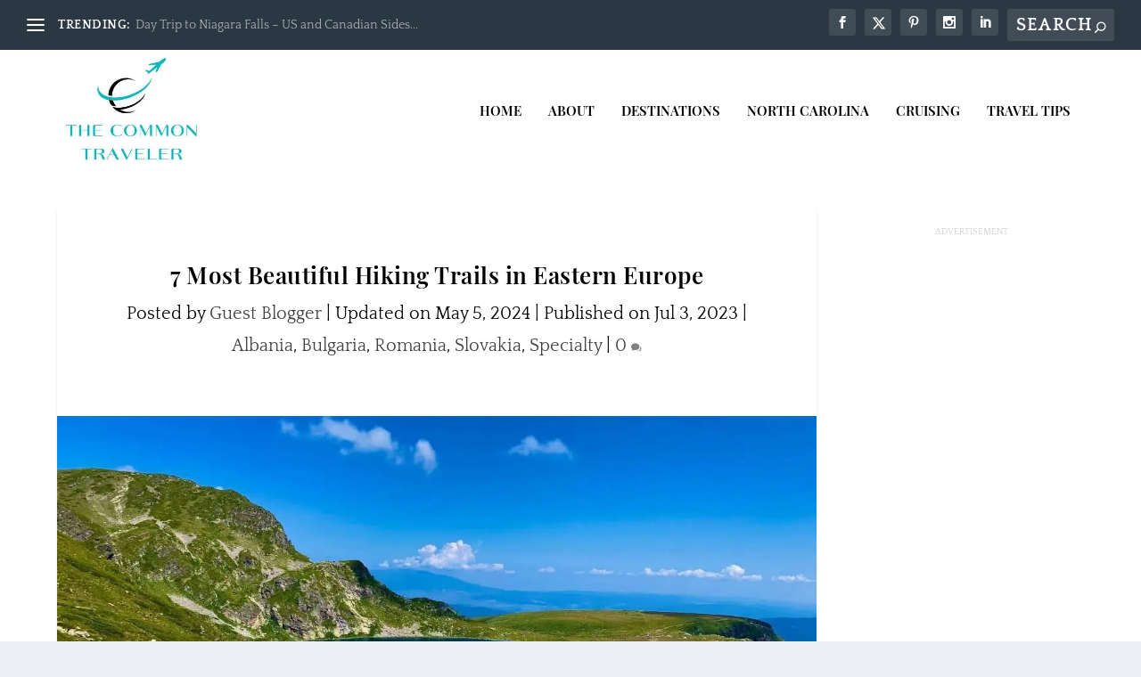

--- FILE ---
content_type: text/html; charset=UTF-8
request_url: https://www.thecommontraveler.net/7-most-beautiful-hiking-trails-in-eastern-europe/
body_size: 36461
content:
<!DOCTYPE html>
<!--[if IE 6]>
<html id="ie6" lang="en-US">
<![endif]-->
<!--[if IE 7]>
<html id="ie7" lang="en-US">
<![endif]-->
<!--[if IE 8]>
<html id="ie8" lang="en-US">
<![endif]-->
<!--[if !(IE 6) | !(IE 7) | !(IE 8)  ]><!-->
<html lang="en-US">
<!--<![endif]-->
<head><meta charset="UTF-8" /><script>if(navigator.userAgent.match(/MSIE|Internet Explorer/i)||navigator.userAgent.match(/Trident\/7\..*?rv:11/i)){var href=document.location.href;if(!href.match(/[?&]nowprocket/)){if(href.indexOf("?")==-1){if(href.indexOf("#")==-1){document.location.href=href+"?nowprocket=1"}else{document.location.href=href.replace("#","?nowprocket=1#")}}else{if(href.indexOf("#")==-1){document.location.href=href+"&nowprocket=1"}else{document.location.href=href.replace("#","&nowprocket=1#")}}}}</script><script>(()=>{class RocketLazyLoadScripts{constructor(){this.v="2.0.4",this.userEvents=["keydown","keyup","mousedown","mouseup","mousemove","mouseover","mouseout","touchmove","touchstart","touchend","touchcancel","wheel","click","dblclick","input"],this.attributeEvents=["onblur","onclick","oncontextmenu","ondblclick","onfocus","onmousedown","onmouseenter","onmouseleave","onmousemove","onmouseout","onmouseover","onmouseup","onmousewheel","onscroll","onsubmit"]}async t(){this.i(),this.o(),/iP(ad|hone)/.test(navigator.userAgent)&&this.h(),this.u(),this.l(this),this.m(),this.k(this),this.p(this),this._(),await Promise.all([this.R(),this.L()]),this.lastBreath=Date.now(),this.S(this),this.P(),this.D(),this.O(),this.M(),await this.C(this.delayedScripts.normal),await this.C(this.delayedScripts.defer),await this.C(this.delayedScripts.async),await this.T(),await this.F(),await this.j(),await this.A(),window.dispatchEvent(new Event("rocket-allScriptsLoaded")),this.everythingLoaded=!0,this.lastTouchEnd&&await new Promise(t=>setTimeout(t,500-Date.now()+this.lastTouchEnd)),this.I(),this.H(),this.U(),this.W()}i(){this.CSPIssue=sessionStorage.getItem("rocketCSPIssue"),document.addEventListener("securitypolicyviolation",t=>{this.CSPIssue||"script-src-elem"!==t.violatedDirective||"data"!==t.blockedURI||(this.CSPIssue=!0,sessionStorage.setItem("rocketCSPIssue",!0))},{isRocket:!0})}o(){window.addEventListener("pageshow",t=>{this.persisted=t.persisted,this.realWindowLoadedFired=!0},{isRocket:!0}),window.addEventListener("pagehide",()=>{this.onFirstUserAction=null},{isRocket:!0})}h(){let t;function e(e){t=e}window.addEventListener("touchstart",e,{isRocket:!0}),window.addEventListener("touchend",function i(o){o.changedTouches[0]&&t.changedTouches[0]&&Math.abs(o.changedTouches[0].pageX-t.changedTouches[0].pageX)<10&&Math.abs(o.changedTouches[0].pageY-t.changedTouches[0].pageY)<10&&o.timeStamp-t.timeStamp<200&&(window.removeEventListener("touchstart",e,{isRocket:!0}),window.removeEventListener("touchend",i,{isRocket:!0}),"INPUT"===o.target.tagName&&"text"===o.target.type||(o.target.dispatchEvent(new TouchEvent("touchend",{target:o.target,bubbles:!0})),o.target.dispatchEvent(new MouseEvent("mouseover",{target:o.target,bubbles:!0})),o.target.dispatchEvent(new PointerEvent("click",{target:o.target,bubbles:!0,cancelable:!0,detail:1,clientX:o.changedTouches[0].clientX,clientY:o.changedTouches[0].clientY})),event.preventDefault()))},{isRocket:!0})}q(t){this.userActionTriggered||("mousemove"!==t.type||this.firstMousemoveIgnored?"keyup"===t.type||"mouseover"===t.type||"mouseout"===t.type||(this.userActionTriggered=!0,this.onFirstUserAction&&this.onFirstUserAction()):this.firstMousemoveIgnored=!0),"click"===t.type&&t.preventDefault(),t.stopPropagation(),t.stopImmediatePropagation(),"touchstart"===this.lastEvent&&"touchend"===t.type&&(this.lastTouchEnd=Date.now()),"click"===t.type&&(this.lastTouchEnd=0),this.lastEvent=t.type,t.composedPath&&t.composedPath()[0].getRootNode()instanceof ShadowRoot&&(t.rocketTarget=t.composedPath()[0]),this.savedUserEvents.push(t)}u(){this.savedUserEvents=[],this.userEventHandler=this.q.bind(this),this.userEvents.forEach(t=>window.addEventListener(t,this.userEventHandler,{passive:!1,isRocket:!0})),document.addEventListener("visibilitychange",this.userEventHandler,{isRocket:!0})}U(){this.userEvents.forEach(t=>window.removeEventListener(t,this.userEventHandler,{passive:!1,isRocket:!0})),document.removeEventListener("visibilitychange",this.userEventHandler,{isRocket:!0}),this.savedUserEvents.forEach(t=>{(t.rocketTarget||t.target).dispatchEvent(new window[t.constructor.name](t.type,t))})}m(){const t="return false",e=Array.from(this.attributeEvents,t=>"data-rocket-"+t),i="["+this.attributeEvents.join("],[")+"]",o="[data-rocket-"+this.attributeEvents.join("],[data-rocket-")+"]",s=(e,i,o)=>{o&&o!==t&&(e.setAttribute("data-rocket-"+i,o),e["rocket"+i]=new Function("event",o),e.setAttribute(i,t))};new MutationObserver(t=>{for(const n of t)"attributes"===n.type&&(n.attributeName.startsWith("data-rocket-")||this.everythingLoaded?n.attributeName.startsWith("data-rocket-")&&this.everythingLoaded&&this.N(n.target,n.attributeName.substring(12)):s(n.target,n.attributeName,n.target.getAttribute(n.attributeName))),"childList"===n.type&&n.addedNodes.forEach(t=>{if(t.nodeType===Node.ELEMENT_NODE)if(this.everythingLoaded)for(const i of[t,...t.querySelectorAll(o)])for(const t of i.getAttributeNames())e.includes(t)&&this.N(i,t.substring(12));else for(const e of[t,...t.querySelectorAll(i)])for(const t of e.getAttributeNames())this.attributeEvents.includes(t)&&s(e,t,e.getAttribute(t))})}).observe(document,{subtree:!0,childList:!0,attributeFilter:[...this.attributeEvents,...e]})}I(){this.attributeEvents.forEach(t=>{document.querySelectorAll("[data-rocket-"+t+"]").forEach(e=>{this.N(e,t)})})}N(t,e){const i=t.getAttribute("data-rocket-"+e);i&&(t.setAttribute(e,i),t.removeAttribute("data-rocket-"+e))}k(t){Object.defineProperty(HTMLElement.prototype,"onclick",{get(){return this.rocketonclick||null},set(e){this.rocketonclick=e,this.setAttribute(t.everythingLoaded?"onclick":"data-rocket-onclick","this.rocketonclick(event)")}})}S(t){function e(e,i){let o=e[i];e[i]=null,Object.defineProperty(e,i,{get:()=>o,set(s){t.everythingLoaded?o=s:e["rocket"+i]=o=s}})}e(document,"onreadystatechange"),e(window,"onload"),e(window,"onpageshow");try{Object.defineProperty(document,"readyState",{get:()=>t.rocketReadyState,set(e){t.rocketReadyState=e},configurable:!0}),document.readyState="loading"}catch(t){console.log("WPRocket DJE readyState conflict, bypassing")}}l(t){this.originalAddEventListener=EventTarget.prototype.addEventListener,this.originalRemoveEventListener=EventTarget.prototype.removeEventListener,this.savedEventListeners=[],EventTarget.prototype.addEventListener=function(e,i,o){o&&o.isRocket||!t.B(e,this)&&!t.userEvents.includes(e)||t.B(e,this)&&!t.userActionTriggered||e.startsWith("rocket-")||t.everythingLoaded?t.originalAddEventListener.call(this,e,i,o):(t.savedEventListeners.push({target:this,remove:!1,type:e,func:i,options:o}),"mouseenter"!==e&&"mouseleave"!==e||t.originalAddEventListener.call(this,e,t.savedUserEvents.push,o))},EventTarget.prototype.removeEventListener=function(e,i,o){o&&o.isRocket||!t.B(e,this)&&!t.userEvents.includes(e)||t.B(e,this)&&!t.userActionTriggered||e.startsWith("rocket-")||t.everythingLoaded?t.originalRemoveEventListener.call(this,e,i,o):t.savedEventListeners.push({target:this,remove:!0,type:e,func:i,options:o})}}J(t,e){this.savedEventListeners=this.savedEventListeners.filter(i=>{let o=i.type,s=i.target||window;return e!==o||t!==s||(this.B(o,s)&&(i.type="rocket-"+o),this.$(i),!1)})}H(){EventTarget.prototype.addEventListener=this.originalAddEventListener,EventTarget.prototype.removeEventListener=this.originalRemoveEventListener,this.savedEventListeners.forEach(t=>this.$(t))}$(t){t.remove?this.originalRemoveEventListener.call(t.target,t.type,t.func,t.options):this.originalAddEventListener.call(t.target,t.type,t.func,t.options)}p(t){let e;function i(e){return t.everythingLoaded?e:e.split(" ").map(t=>"load"===t||t.startsWith("load.")?"rocket-jquery-load":t).join(" ")}function o(o){function s(e){const s=o.fn[e];o.fn[e]=o.fn.init.prototype[e]=function(){return this[0]===window&&t.userActionTriggered&&("string"==typeof arguments[0]||arguments[0]instanceof String?arguments[0]=i(arguments[0]):"object"==typeof arguments[0]&&Object.keys(arguments[0]).forEach(t=>{const e=arguments[0][t];delete arguments[0][t],arguments[0][i(t)]=e})),s.apply(this,arguments),this}}if(o&&o.fn&&!t.allJQueries.includes(o)){const e={DOMContentLoaded:[],"rocket-DOMContentLoaded":[]};for(const t in e)document.addEventListener(t,()=>{e[t].forEach(t=>t())},{isRocket:!0});o.fn.ready=o.fn.init.prototype.ready=function(i){function s(){parseInt(o.fn.jquery)>2?setTimeout(()=>i.bind(document)(o)):i.bind(document)(o)}return"function"==typeof i&&(t.realDomReadyFired?!t.userActionTriggered||t.fauxDomReadyFired?s():e["rocket-DOMContentLoaded"].push(s):e.DOMContentLoaded.push(s)),o([])},s("on"),s("one"),s("off"),t.allJQueries.push(o)}e=o}t.allJQueries=[],o(window.jQuery),Object.defineProperty(window,"jQuery",{get:()=>e,set(t){o(t)}})}P(){const t=new Map;document.write=document.writeln=function(e){const i=document.currentScript,o=document.createRange(),s=i.parentElement;let n=t.get(i);void 0===n&&(n=i.nextSibling,t.set(i,n));const c=document.createDocumentFragment();o.setStart(c,0),c.appendChild(o.createContextualFragment(e)),s.insertBefore(c,n)}}async R(){return new Promise(t=>{this.userActionTriggered?t():this.onFirstUserAction=t})}async L(){return new Promise(t=>{document.addEventListener("DOMContentLoaded",()=>{this.realDomReadyFired=!0,t()},{isRocket:!0})})}async j(){return this.realWindowLoadedFired?Promise.resolve():new Promise(t=>{window.addEventListener("load",t,{isRocket:!0})})}M(){this.pendingScripts=[];this.scriptsMutationObserver=new MutationObserver(t=>{for(const e of t)e.addedNodes.forEach(t=>{"SCRIPT"!==t.tagName||t.noModule||t.isWPRocket||this.pendingScripts.push({script:t,promise:new Promise(e=>{const i=()=>{const i=this.pendingScripts.findIndex(e=>e.script===t);i>=0&&this.pendingScripts.splice(i,1),e()};t.addEventListener("load",i,{isRocket:!0}),t.addEventListener("error",i,{isRocket:!0}),setTimeout(i,1e3)})})})}),this.scriptsMutationObserver.observe(document,{childList:!0,subtree:!0})}async F(){await this.X(),this.pendingScripts.length?(await this.pendingScripts[0].promise,await this.F()):this.scriptsMutationObserver.disconnect()}D(){this.delayedScripts={normal:[],async:[],defer:[]},document.querySelectorAll("script[type$=rocketlazyloadscript]").forEach(t=>{t.hasAttribute("data-rocket-src")?t.hasAttribute("async")&&!1!==t.async?this.delayedScripts.async.push(t):t.hasAttribute("defer")&&!1!==t.defer||"module"===t.getAttribute("data-rocket-type")?this.delayedScripts.defer.push(t):this.delayedScripts.normal.push(t):this.delayedScripts.normal.push(t)})}async _(){await this.L();let t=[];document.querySelectorAll("script[type$=rocketlazyloadscript][data-rocket-src]").forEach(e=>{let i=e.getAttribute("data-rocket-src");if(i&&!i.startsWith("data:")){i.startsWith("//")&&(i=location.protocol+i);try{const o=new URL(i).origin;o!==location.origin&&t.push({src:o,crossOrigin:e.crossOrigin||"module"===e.getAttribute("data-rocket-type")})}catch(t){}}}),t=[...new Map(t.map(t=>[JSON.stringify(t),t])).values()],this.Y(t,"preconnect")}async G(t){if(await this.K(),!0!==t.noModule||!("noModule"in HTMLScriptElement.prototype))return new Promise(e=>{let i;function o(){(i||t).setAttribute("data-rocket-status","executed"),e()}try{if(navigator.userAgent.includes("Firefox/")||""===navigator.vendor||this.CSPIssue)i=document.createElement("script"),[...t.attributes].forEach(t=>{let e=t.nodeName;"type"!==e&&("data-rocket-type"===e&&(e="type"),"data-rocket-src"===e&&(e="src"),i.setAttribute(e,t.nodeValue))}),t.text&&(i.text=t.text),t.nonce&&(i.nonce=t.nonce),i.hasAttribute("src")?(i.addEventListener("load",o,{isRocket:!0}),i.addEventListener("error",()=>{i.setAttribute("data-rocket-status","failed-network"),e()},{isRocket:!0}),setTimeout(()=>{i.isConnected||e()},1)):(i.text=t.text,o()),i.isWPRocket=!0,t.parentNode.replaceChild(i,t);else{const i=t.getAttribute("data-rocket-type"),s=t.getAttribute("data-rocket-src");i?(t.type=i,t.removeAttribute("data-rocket-type")):t.removeAttribute("type"),t.addEventListener("load",o,{isRocket:!0}),t.addEventListener("error",i=>{this.CSPIssue&&i.target.src.startsWith("data:")?(console.log("WPRocket: CSP fallback activated"),t.removeAttribute("src"),this.G(t).then(e)):(t.setAttribute("data-rocket-status","failed-network"),e())},{isRocket:!0}),s?(t.fetchPriority="high",t.removeAttribute("data-rocket-src"),t.src=s):t.src="data:text/javascript;base64,"+window.btoa(unescape(encodeURIComponent(t.text)))}}catch(i){t.setAttribute("data-rocket-status","failed-transform"),e()}});t.setAttribute("data-rocket-status","skipped")}async C(t){const e=t.shift();return e?(e.isConnected&&await this.G(e),this.C(t)):Promise.resolve()}O(){this.Y([...this.delayedScripts.normal,...this.delayedScripts.defer,...this.delayedScripts.async],"preload")}Y(t,e){this.trash=this.trash||[];let i=!0;var o=document.createDocumentFragment();t.forEach(t=>{const s=t.getAttribute&&t.getAttribute("data-rocket-src")||t.src;if(s&&!s.startsWith("data:")){const n=document.createElement("link");n.href=s,n.rel=e,"preconnect"!==e&&(n.as="script",n.fetchPriority=i?"high":"low"),t.getAttribute&&"module"===t.getAttribute("data-rocket-type")&&(n.crossOrigin=!0),t.crossOrigin&&(n.crossOrigin=t.crossOrigin),t.integrity&&(n.integrity=t.integrity),t.nonce&&(n.nonce=t.nonce),o.appendChild(n),this.trash.push(n),i=!1}}),document.head.appendChild(o)}W(){this.trash.forEach(t=>t.remove())}async T(){try{document.readyState="interactive"}catch(t){}this.fauxDomReadyFired=!0;try{await this.K(),this.J(document,"readystatechange"),document.dispatchEvent(new Event("rocket-readystatechange")),await this.K(),document.rocketonreadystatechange&&document.rocketonreadystatechange(),await this.K(),this.J(document,"DOMContentLoaded"),document.dispatchEvent(new Event("rocket-DOMContentLoaded")),await this.K(),this.J(window,"DOMContentLoaded"),window.dispatchEvent(new Event("rocket-DOMContentLoaded"))}catch(t){console.error(t)}}async A(){try{document.readyState="complete"}catch(t){}try{await this.K(),this.J(document,"readystatechange"),document.dispatchEvent(new Event("rocket-readystatechange")),await this.K(),document.rocketonreadystatechange&&document.rocketonreadystatechange(),await this.K(),this.J(window,"load"),window.dispatchEvent(new Event("rocket-load")),await this.K(),window.rocketonload&&window.rocketonload(),await this.K(),this.allJQueries.forEach(t=>t(window).trigger("rocket-jquery-load")),await this.K(),this.J(window,"pageshow");const t=new Event("rocket-pageshow");t.persisted=this.persisted,window.dispatchEvent(t),await this.K(),window.rocketonpageshow&&window.rocketonpageshow({persisted:this.persisted})}catch(t){console.error(t)}}async K(){Date.now()-this.lastBreath>45&&(await this.X(),this.lastBreath=Date.now())}async X(){return document.hidden?new Promise(t=>setTimeout(t)):new Promise(t=>requestAnimationFrame(t))}B(t,e){return e===document&&"readystatechange"===t||(e===document&&"DOMContentLoaded"===t||(e===window&&"DOMContentLoaded"===t||(e===window&&"load"===t||e===window&&"pageshow"===t)))}static run(){(new RocketLazyLoadScripts).t()}}RocketLazyLoadScripts.run()})();</script>
	
			
	<meta http-equiv="X-UA-Compatible" content="IE=edge">
	<link rel="pingback" href="https://www.thecommontraveler.net/xmlrpc.php" />

		<!--[if lt IE 9]>
	<script src="https://www.thecommontraveler.net/wp-content/themes/Extra/scripts/ext/html5.js" type="text/javascript"></script>
	<![endif]-->

	<script type="rocketlazyloadscript" data-rocket-type="text/javascript">
		document.documentElement.className = 'js';
	</script>

	<meta name='robots' content='index, follow, max-image-preview:large, max-snippet:-1, max-video-preview:-1' />
	<style>img:is([sizes="auto" i], [sizes^="auto," i]) { contain-intrinsic-size: 3000px 1500px }</style>
	
<!-- Social Warfare v4.5.6 https://warfareplugins.com - BEGINNING OF OUTPUT -->
<style>
	@font-face {
		font-family: "sw-icon-font";
		src:url("https://www.thecommontraveler.net/wp-content/plugins/social-warfare/assets/fonts/sw-icon-font.eot?ver=4.5.6");
		src:url("https://www.thecommontraveler.net/wp-content/plugins/social-warfare/assets/fonts/sw-icon-font.eot?ver=4.5.6#iefix") format("embedded-opentype"),
		url("https://www.thecommontraveler.net/wp-content/plugins/social-warfare/assets/fonts/sw-icon-font.woff?ver=4.5.6") format("woff"),
		url("https://www.thecommontraveler.net/wp-content/plugins/social-warfare/assets/fonts/sw-icon-font.ttf?ver=4.5.6") format("truetype"),
		url("https://www.thecommontraveler.net/wp-content/plugins/social-warfare/assets/fonts/sw-icon-font.svg?ver=4.5.6#1445203416") format("svg");
		font-weight: normal;
		font-style: normal;
		font-display:block;
	}
</style>
<!-- Social Warfare v4.5.6 https://warfareplugins.com - END OF OUTPUT -->


	<!-- This site is optimized with the Yoast SEO Premium plugin v26.5 (Yoast SEO v26.5) - https://yoast.com/wordpress/plugins/seo/ -->
	<title>7 Most Beautiful Hiking Trails in Eastern Europe - The Common Traveler</title>
<link data-rocket-prefetch href="https://www.google-analytics.com" rel="dns-prefetch">
<link data-rocket-prefetch href="https://colossalcry.com" rel="dns-prefetch">
<link data-rocket-prefetch href="https://assets.pinterest.com" rel="dns-prefetch">
<link data-rocket-prefetch href="https://www.googletagmanager.com" rel="dns-prefetch">
<link data-rocket-prefetch href="https://fundingchoicesmessages.google.com" rel="dns-prefetch">
<link data-rocket-prefetch href="https://d1mkq4fbm7j30i.cloudfront.net" rel="dns-prefetch">
<link data-rocket-prefetch href="https://scripts.clarity.ms" rel="dns-prefetch">
<link data-rocket-prefetch href="https://faves.grow.me" rel="dns-prefetch">
<link data-rocket-prefetch href="https://www.clarity.ms" rel="dns-prefetch">
<link data-rocket-prefetch href="https://wp.me" rel="dns-prefetch">
<link data-rocket-prefetch href="https://ads.blogherads.com" rel="dns-prefetch">
<link data-rocket-prefetch href="https://www.viator.com" rel="dns-prefetch">
<link data-rocket-prefetch href="https://stats.wp.com" rel="dns-prefetch"><link rel="preload" data-rocket-preload as="image" href="https://www.thecommontraveler.net/wp-content/uploads/2023/07/george-ivanov-CHYZ0P5of4c-unsplash-seven-rila-lake-1200x640.webp" fetchpriority="high">
	<meta name="description" content="Add a hike to your Eastern Europe trip! The Common Traveler shares the 7 most beautiful hiking trails in Eastern Europe. Click here for more!" />
	<link rel="canonical" href="https://www.thecommontraveler.net/7-most-beautiful-hiking-trails-in-eastern-europe/" />
	<meta property="og:locale" content="en_US" />
	<meta property="og:type" content="article" />
	<meta property="og:title" content="7 Most Beautiful Hiking Trails in Eastern Europe" />
	<meta property="og:description" content="Add a hike to your Eastern Europe trip! The Common Traveler shares the 7 most beautiful hiking trails in Eastern Europe. Click here for more!" />
	<meta property="og:url" content="https://www.thecommontraveler.net/7-most-beautiful-hiking-trails-in-eastern-europe/" />
	<meta property="og:site_name" content="The Common Traveler" />
	<meta property="article:publisher" content="https://facebook.com/thecommontraveler" />
	<meta property="article:published_time" content="2023-07-03T23:00:00+00:00" />
	<meta property="article:modified_time" content="2024-05-06T03:33:46+00:00" />
	<meta property="og:image" content="https://www.thecommontraveler.net/wp-content/uploads/2023/07/george-ivanov-CHYZ0P5of4c-unsplash-seven-rila-lake.jpg" />
	<meta property="og:image:width" content="1200" />
	<meta property="og:image:height" content="900" />
	<meta property="og:image:type" content="image/jpeg" />
	<meta name="author" content="Guest Blogger" />
	<meta name="twitter:card" content="summary_large_image" />
	<meta name="twitter:creator" content="@commontravel" />
	<meta name="twitter:site" content="@commontravel" />
	<meta name="twitter:label1" content="Written by" />
	<meta name="twitter:data1" content="Guest Blogger" />
	<meta name="twitter:label2" content="Est. reading time" />
	<meta name="twitter:data2" content="1 minute" />
	<script type="application/ld+json" class="yoast-schema-graph">{"@context":"https://schema.org","@graph":[{"@type":"Article","@id":"https://www.thecommontraveler.net/7-most-beautiful-hiking-trails-in-eastern-europe/#article","isPartOf":{"@id":"https://www.thecommontraveler.net/7-most-beautiful-hiking-trails-in-eastern-europe/"},"author":{"name":"Guest Blogger","@id":"https://www.thecommontraveler.net/#/schema/person/0873a89d7831648dea029e0170350101"},"headline":"7 Most Beautiful Hiking Trails in Eastern Europe","datePublished":"2023-07-03T23:00:00+00:00","dateModified":"2024-05-06T03:33:46+00:00","mainEntityOfPage":{"@id":"https://www.thecommontraveler.net/7-most-beautiful-hiking-trails-in-eastern-europe/"},"wordCount":1649,"commentCount":0,"publisher":{"@id":"https://www.thecommontraveler.net/#/schema/person/e58bcbc628cccb79d2075f637aefb678"},"image":{"@id":"https://www.thecommontraveler.net/7-most-beautiful-hiking-trails-in-eastern-europe/#primaryimage"},"thumbnailUrl":"https://www.thecommontraveler.net/wp-content/uploads/2023/07/george-ivanov-CHYZ0P5of4c-unsplash-seven-rila-lake.jpg","articleSection":["Albania","Bulgaria","Romania","Slovakia","Specialty"],"inLanguage":"en-US","potentialAction":[{"@type":"CommentAction","name":"Comment","target":["https://www.thecommontraveler.net/7-most-beautiful-hiking-trails-in-eastern-europe/#respond"]}]},{"@type":"WebPage","@id":"https://www.thecommontraveler.net/7-most-beautiful-hiking-trails-in-eastern-europe/","url":"https://www.thecommontraveler.net/7-most-beautiful-hiking-trails-in-eastern-europe/","name":"7 Most Beautiful Hiking Trails in Eastern Europe - The Common Traveler","isPartOf":{"@id":"https://www.thecommontraveler.net/#website"},"primaryImageOfPage":{"@id":"https://www.thecommontraveler.net/7-most-beautiful-hiking-trails-in-eastern-europe/#primaryimage"},"image":{"@id":"https://www.thecommontraveler.net/7-most-beautiful-hiking-trails-in-eastern-europe/#primaryimage"},"thumbnailUrl":"https://www.thecommontraveler.net/wp-content/uploads/2023/07/george-ivanov-CHYZ0P5of4c-unsplash-seven-rila-lake.jpg","datePublished":"2023-07-03T23:00:00+00:00","dateModified":"2024-05-06T03:33:46+00:00","description":"Add a hike to your Eastern Europe trip! The Common Traveler shares the 7 most beautiful hiking trails in Eastern Europe. Click here for more!","breadcrumb":{"@id":"https://www.thecommontraveler.net/7-most-beautiful-hiking-trails-in-eastern-europe/#breadcrumb"},"inLanguage":"en-US","potentialAction":[{"@type":"ReadAction","target":["https://www.thecommontraveler.net/7-most-beautiful-hiking-trails-in-eastern-europe/"]}]},{"@type":"ImageObject","inLanguage":"en-US","@id":"https://www.thecommontraveler.net/7-most-beautiful-hiking-trails-in-eastern-europe/#primaryimage","url":"https://www.thecommontraveler.net/wp-content/uploads/2023/07/george-ivanov-CHYZ0P5of4c-unsplash-seven-rila-lake.jpg","contentUrl":"https://www.thecommontraveler.net/wp-content/uploads/2023/07/george-ivanov-CHYZ0P5of4c-unsplash-seven-rila-lake.jpg","width":1200,"height":900},{"@type":"BreadcrumbList","@id":"https://www.thecommontraveler.net/7-most-beautiful-hiking-trails-in-eastern-europe/#breadcrumb","itemListElement":[{"@type":"ListItem","position":1,"name":"Home","item":"https://www.thecommontraveler.net/"},{"@type":"ListItem","position":2,"name":"7 Most Beautiful Hiking Trails in Eastern Europe"}]},{"@type":"WebSite","@id":"https://www.thecommontraveler.net/#website","url":"https://www.thecommontraveler.net/","name":"The Common Traveler","description":"Travel. Discover. Explore. Live.","publisher":{"@id":"https://www.thecommontraveler.net/#/schema/person/e58bcbc628cccb79d2075f637aefb678"},"potentialAction":[{"@type":"SearchAction","target":{"@type":"EntryPoint","urlTemplate":"https://www.thecommontraveler.net/?s={search_term_string}"},"query-input":{"@type":"PropertyValueSpecification","valueRequired":true,"valueName":"search_term_string"}}],"inLanguage":"en-US"},{"@type":["Person","Organization"],"@id":"https://www.thecommontraveler.net/#/schema/person/e58bcbc628cccb79d2075f637aefb678","name":"Annick Lenoir-Peek","image":{"@type":"ImageObject","inLanguage":"en-US","@id":"https://www.thecommontraveler.net/#/schema/person/image/","url":"https://www.thecommontraveler.net/wp-content/uploads/2024/01/THE-COMMON-TRAVELER.png","contentUrl":"https://www.thecommontraveler.net/wp-content/uploads/2024/01/THE-COMMON-TRAVELER.png","width":500,"height":500,"caption":"Annick Lenoir-Peek"},"logo":{"@id":"https://www.thecommontraveler.net/#/schema/person/image/"},"sameAs":["http://thecommontraveler.net","https://facebook.com/thecommontraveler","https://instagram.com/thecommontraveler","https://www.linkedin.com/feed/","https://pinterest.com/thecommontraveler","https://x.com/https://twitter.com/commontravel"]},{"@type":"Person","@id":"https://www.thecommontraveler.net/#/schema/person/0873a89d7831648dea029e0170350101","name":"Guest Blogger","image":{"@type":"ImageObject","inLanguage":"en-US","@id":"https://www.thecommontraveler.net/#/schema/person/image/","url":"https://secure.gravatar.com/avatar/56d80867317bb58144eadc19805a2147?s=96&d=mm&r=g","contentUrl":"https://secure.gravatar.com/avatar/56d80867317bb58144eadc19805a2147?s=96&d=mm&r=g","caption":"Guest Blogger"}}]}</script>
	<!-- / Yoast SEO Premium plugin. -->


<link rel='dns-prefetch' href='//stats.wp.com' />
<link rel='dns-prefetch' href='//v0.wordpress.com' />
<link rel='dns-prefetch' href='//jetpack.wordpress.com' />
<link rel='dns-prefetch' href='//s0.wp.com' />
<link rel='dns-prefetch' href='//public-api.wordpress.com' />
<link rel='dns-prefetch' href='//0.gravatar.com' />
<link rel='dns-prefetch' href='//1.gravatar.com' />
<link rel='dns-prefetch' href='//2.gravatar.com' />
<link rel='dns-prefetch' href='//widgets.wp.com' />

<link rel="alternate" type="application/rss+xml" title="The Common Traveler &raquo; Feed" href="https://www.thecommontraveler.net/feed/" />
<link rel="alternate" type="application/rss+xml" title="The Common Traveler &raquo; Comments Feed" href="https://www.thecommontraveler.net/comments/feed/" />
<link rel="alternate" type="application/rss+xml" title="The Common Traveler &raquo; 7 Most Beautiful Hiking Trails in Eastern Europe Comments Feed" href="https://www.thecommontraveler.net/7-most-beautiful-hiking-trails-in-eastern-europe/feed/" />
<meta content="Extra - The Common Traveler v.3.1.9" name="generator"/><link rel='stylesheet' id='social-warfare-block-css-css' href='https://www.thecommontraveler.net/wp-content/plugins/social-warfare/assets/js/post-editor/dist/blocks.style.build.css?ver=6.7.4' type='text/css' media='all' />
<link rel='stylesheet' id='jetpack_related-posts-css' href='https://www.thecommontraveler.net/wp-content/plugins/jetpack/modules/related-posts/related-posts.css?ver=20240116' type='text/css' media='all' />
<style id='wp-emoji-styles-inline-css' type='text/css'>

	img.wp-smiley, img.emoji {
		display: inline !important;
		border: none !important;
		box-shadow: none !important;
		height: 1em !important;
		width: 1em !important;
		margin: 0 0.07em !important;
		vertical-align: -0.1em !important;
		background: none !important;
		padding: 0 !important;
	}
</style>
<link rel='stylesheet' id='wp-block-library-css' href='https://www.thecommontraveler.net/wp-includes/css/dist/block-library/style.min.css?ver=6.7.4' type='text/css' media='all' />
<style id='wp-block-library-theme-inline-css' type='text/css'>
.wp-block-audio :where(figcaption){color:#555;font-size:13px;text-align:center}.is-dark-theme .wp-block-audio :where(figcaption){color:#ffffffa6}.wp-block-audio{margin:0 0 1em}.wp-block-code{border:1px solid #ccc;border-radius:4px;font-family:Menlo,Consolas,monaco,monospace;padding:.8em 1em}.wp-block-embed :where(figcaption){color:#555;font-size:13px;text-align:center}.is-dark-theme .wp-block-embed :where(figcaption){color:#ffffffa6}.wp-block-embed{margin:0 0 1em}.blocks-gallery-caption{color:#555;font-size:13px;text-align:center}.is-dark-theme .blocks-gallery-caption{color:#ffffffa6}:root :where(.wp-block-image figcaption){color:#555;font-size:13px;text-align:center}.is-dark-theme :root :where(.wp-block-image figcaption){color:#ffffffa6}.wp-block-image{margin:0 0 1em}.wp-block-pullquote{border-bottom:4px solid;border-top:4px solid;color:currentColor;margin-bottom:1.75em}.wp-block-pullquote cite,.wp-block-pullquote footer,.wp-block-pullquote__citation{color:currentColor;font-size:.8125em;font-style:normal;text-transform:uppercase}.wp-block-quote{border-left:.25em solid;margin:0 0 1.75em;padding-left:1em}.wp-block-quote cite,.wp-block-quote footer{color:currentColor;font-size:.8125em;font-style:normal;position:relative}.wp-block-quote:where(.has-text-align-right){border-left:none;border-right:.25em solid;padding-left:0;padding-right:1em}.wp-block-quote:where(.has-text-align-center){border:none;padding-left:0}.wp-block-quote.is-large,.wp-block-quote.is-style-large,.wp-block-quote:where(.is-style-plain){border:none}.wp-block-search .wp-block-search__label{font-weight:700}.wp-block-search__button{border:1px solid #ccc;padding:.375em .625em}:where(.wp-block-group.has-background){padding:1.25em 2.375em}.wp-block-separator.has-css-opacity{opacity:.4}.wp-block-separator{border:none;border-bottom:2px solid;margin-left:auto;margin-right:auto}.wp-block-separator.has-alpha-channel-opacity{opacity:1}.wp-block-separator:not(.is-style-wide):not(.is-style-dots){width:100px}.wp-block-separator.has-background:not(.is-style-dots){border-bottom:none;height:1px}.wp-block-separator.has-background:not(.is-style-wide):not(.is-style-dots){height:2px}.wp-block-table{margin:0 0 1em}.wp-block-table td,.wp-block-table th{word-break:normal}.wp-block-table :where(figcaption){color:#555;font-size:13px;text-align:center}.is-dark-theme .wp-block-table :where(figcaption){color:#ffffffa6}.wp-block-video :where(figcaption){color:#555;font-size:13px;text-align:center}.is-dark-theme .wp-block-video :where(figcaption){color:#ffffffa6}.wp-block-video{margin:0 0 1em}:root :where(.wp-block-template-part.has-background){margin-bottom:0;margin-top:0;padding:1.25em 2.375em}
</style>
<link rel='stylesheet' id='mediaelement-css' href='https://www.thecommontraveler.net/wp-includes/js/mediaelement/mediaelementplayer-legacy.min.css?ver=4.2.17' type='text/css' media='all' />
<link rel='stylesheet' id='wp-mediaelement-css' href='https://www.thecommontraveler.net/wp-includes/js/mediaelement/wp-mediaelement.min.css?ver=6.7.4' type='text/css' media='all' />
<style id='jetpack-sharing-buttons-style-inline-css' type='text/css'>
.jetpack-sharing-buttons__services-list{display:flex;flex-direction:row;flex-wrap:wrap;gap:0;list-style-type:none;margin:5px;padding:0}.jetpack-sharing-buttons__services-list.has-small-icon-size{font-size:12px}.jetpack-sharing-buttons__services-list.has-normal-icon-size{font-size:16px}.jetpack-sharing-buttons__services-list.has-large-icon-size{font-size:24px}.jetpack-sharing-buttons__services-list.has-huge-icon-size{font-size:36px}@media print{.jetpack-sharing-buttons__services-list{display:none!important}}.editor-styles-wrapper .wp-block-jetpack-sharing-buttons{gap:0;padding-inline-start:0}ul.jetpack-sharing-buttons__services-list.has-background{padding:1.25em 2.375em}
</style>
<style id='global-styles-inline-css' type='text/css'>
:root{--wp--preset--aspect-ratio--square: 1;--wp--preset--aspect-ratio--4-3: 4/3;--wp--preset--aspect-ratio--3-4: 3/4;--wp--preset--aspect-ratio--3-2: 3/2;--wp--preset--aspect-ratio--2-3: 2/3;--wp--preset--aspect-ratio--16-9: 16/9;--wp--preset--aspect-ratio--9-16: 9/16;--wp--preset--color--black: #000000;--wp--preset--color--cyan-bluish-gray: #abb8c3;--wp--preset--color--white: #ffffff;--wp--preset--color--pale-pink: #f78da7;--wp--preset--color--vivid-red: #cf2e2e;--wp--preset--color--luminous-vivid-orange: #ff6900;--wp--preset--color--luminous-vivid-amber: #fcb900;--wp--preset--color--light-green-cyan: #7bdcb5;--wp--preset--color--vivid-green-cyan: #00d084;--wp--preset--color--pale-cyan-blue: #8ed1fc;--wp--preset--color--vivid-cyan-blue: #0693e3;--wp--preset--color--vivid-purple: #9b51e0;--wp--preset--gradient--vivid-cyan-blue-to-vivid-purple: linear-gradient(135deg,rgba(6,147,227,1) 0%,rgb(155,81,224) 100%);--wp--preset--gradient--light-green-cyan-to-vivid-green-cyan: linear-gradient(135deg,rgb(122,220,180) 0%,rgb(0,208,130) 100%);--wp--preset--gradient--luminous-vivid-amber-to-luminous-vivid-orange: linear-gradient(135deg,rgba(252,185,0,1) 0%,rgba(255,105,0,1) 100%);--wp--preset--gradient--luminous-vivid-orange-to-vivid-red: linear-gradient(135deg,rgba(255,105,0,1) 0%,rgb(207,46,46) 100%);--wp--preset--gradient--very-light-gray-to-cyan-bluish-gray: linear-gradient(135deg,rgb(238,238,238) 0%,rgb(169,184,195) 100%);--wp--preset--gradient--cool-to-warm-spectrum: linear-gradient(135deg,rgb(74,234,220) 0%,rgb(151,120,209) 20%,rgb(207,42,186) 40%,rgb(238,44,130) 60%,rgb(251,105,98) 80%,rgb(254,248,76) 100%);--wp--preset--gradient--blush-light-purple: linear-gradient(135deg,rgb(255,206,236) 0%,rgb(152,150,240) 100%);--wp--preset--gradient--blush-bordeaux: linear-gradient(135deg,rgb(254,205,165) 0%,rgb(254,45,45) 50%,rgb(107,0,62) 100%);--wp--preset--gradient--luminous-dusk: linear-gradient(135deg,rgb(255,203,112) 0%,rgb(199,81,192) 50%,rgb(65,88,208) 100%);--wp--preset--gradient--pale-ocean: linear-gradient(135deg,rgb(255,245,203) 0%,rgb(182,227,212) 50%,rgb(51,167,181) 100%);--wp--preset--gradient--electric-grass: linear-gradient(135deg,rgb(202,248,128) 0%,rgb(113,206,126) 100%);--wp--preset--gradient--midnight: linear-gradient(135deg,rgb(2,3,129) 0%,rgb(40,116,252) 100%);--wp--preset--font-size--small: 13px;--wp--preset--font-size--medium: 20px;--wp--preset--font-size--large: 36px;--wp--preset--font-size--x-large: 42px;--wp--preset--spacing--20: 0.44rem;--wp--preset--spacing--30: 0.67rem;--wp--preset--spacing--40: 1rem;--wp--preset--spacing--50: 1.5rem;--wp--preset--spacing--60: 2.25rem;--wp--preset--spacing--70: 3.38rem;--wp--preset--spacing--80: 5.06rem;--wp--preset--shadow--natural: 6px 6px 9px rgba(0, 0, 0, 0.2);--wp--preset--shadow--deep: 12px 12px 50px rgba(0, 0, 0, 0.4);--wp--preset--shadow--sharp: 6px 6px 0px rgba(0, 0, 0, 0.2);--wp--preset--shadow--outlined: 6px 6px 0px -3px rgba(255, 255, 255, 1), 6px 6px rgba(0, 0, 0, 1);--wp--preset--shadow--crisp: 6px 6px 0px rgba(0, 0, 0, 1);}:root { --wp--style--global--content-size: 856px;--wp--style--global--wide-size: 1280px; }:where(body) { margin: 0; }.wp-site-blocks > .alignleft { float: left; margin-right: 2em; }.wp-site-blocks > .alignright { float: right; margin-left: 2em; }.wp-site-blocks > .aligncenter { justify-content: center; margin-left: auto; margin-right: auto; }:where(.is-layout-flex){gap: 0.5em;}:where(.is-layout-grid){gap: 0.5em;}.is-layout-flow > .alignleft{float: left;margin-inline-start: 0;margin-inline-end: 2em;}.is-layout-flow > .alignright{float: right;margin-inline-start: 2em;margin-inline-end: 0;}.is-layout-flow > .aligncenter{margin-left: auto !important;margin-right: auto !important;}.is-layout-constrained > .alignleft{float: left;margin-inline-start: 0;margin-inline-end: 2em;}.is-layout-constrained > .alignright{float: right;margin-inline-start: 2em;margin-inline-end: 0;}.is-layout-constrained > .aligncenter{margin-left: auto !important;margin-right: auto !important;}.is-layout-constrained > :where(:not(.alignleft):not(.alignright):not(.alignfull)){max-width: var(--wp--style--global--content-size);margin-left: auto !important;margin-right: auto !important;}.is-layout-constrained > .alignwide{max-width: var(--wp--style--global--wide-size);}body .is-layout-flex{display: flex;}.is-layout-flex{flex-wrap: wrap;align-items: center;}.is-layout-flex > :is(*, div){margin: 0;}body .is-layout-grid{display: grid;}.is-layout-grid > :is(*, div){margin: 0;}body{padding-top: 0px;padding-right: 0px;padding-bottom: 0px;padding-left: 0px;}a:where(:not(.wp-element-button)){text-decoration: underline;}:root :where(.wp-element-button, .wp-block-button__link){background-color: #32373c;border-width: 0;color: #fff;font-family: inherit;font-size: inherit;line-height: inherit;padding: calc(0.667em + 2px) calc(1.333em + 2px);text-decoration: none;}.has-black-color{color: var(--wp--preset--color--black) !important;}.has-cyan-bluish-gray-color{color: var(--wp--preset--color--cyan-bluish-gray) !important;}.has-white-color{color: var(--wp--preset--color--white) !important;}.has-pale-pink-color{color: var(--wp--preset--color--pale-pink) !important;}.has-vivid-red-color{color: var(--wp--preset--color--vivid-red) !important;}.has-luminous-vivid-orange-color{color: var(--wp--preset--color--luminous-vivid-orange) !important;}.has-luminous-vivid-amber-color{color: var(--wp--preset--color--luminous-vivid-amber) !important;}.has-light-green-cyan-color{color: var(--wp--preset--color--light-green-cyan) !important;}.has-vivid-green-cyan-color{color: var(--wp--preset--color--vivid-green-cyan) !important;}.has-pale-cyan-blue-color{color: var(--wp--preset--color--pale-cyan-blue) !important;}.has-vivid-cyan-blue-color{color: var(--wp--preset--color--vivid-cyan-blue) !important;}.has-vivid-purple-color{color: var(--wp--preset--color--vivid-purple) !important;}.has-black-background-color{background-color: var(--wp--preset--color--black) !important;}.has-cyan-bluish-gray-background-color{background-color: var(--wp--preset--color--cyan-bluish-gray) !important;}.has-white-background-color{background-color: var(--wp--preset--color--white) !important;}.has-pale-pink-background-color{background-color: var(--wp--preset--color--pale-pink) !important;}.has-vivid-red-background-color{background-color: var(--wp--preset--color--vivid-red) !important;}.has-luminous-vivid-orange-background-color{background-color: var(--wp--preset--color--luminous-vivid-orange) !important;}.has-luminous-vivid-amber-background-color{background-color: var(--wp--preset--color--luminous-vivid-amber) !important;}.has-light-green-cyan-background-color{background-color: var(--wp--preset--color--light-green-cyan) !important;}.has-vivid-green-cyan-background-color{background-color: var(--wp--preset--color--vivid-green-cyan) !important;}.has-pale-cyan-blue-background-color{background-color: var(--wp--preset--color--pale-cyan-blue) !important;}.has-vivid-cyan-blue-background-color{background-color: var(--wp--preset--color--vivid-cyan-blue) !important;}.has-vivid-purple-background-color{background-color: var(--wp--preset--color--vivid-purple) !important;}.has-black-border-color{border-color: var(--wp--preset--color--black) !important;}.has-cyan-bluish-gray-border-color{border-color: var(--wp--preset--color--cyan-bluish-gray) !important;}.has-white-border-color{border-color: var(--wp--preset--color--white) !important;}.has-pale-pink-border-color{border-color: var(--wp--preset--color--pale-pink) !important;}.has-vivid-red-border-color{border-color: var(--wp--preset--color--vivid-red) !important;}.has-luminous-vivid-orange-border-color{border-color: var(--wp--preset--color--luminous-vivid-orange) !important;}.has-luminous-vivid-amber-border-color{border-color: var(--wp--preset--color--luminous-vivid-amber) !important;}.has-light-green-cyan-border-color{border-color: var(--wp--preset--color--light-green-cyan) !important;}.has-vivid-green-cyan-border-color{border-color: var(--wp--preset--color--vivid-green-cyan) !important;}.has-pale-cyan-blue-border-color{border-color: var(--wp--preset--color--pale-cyan-blue) !important;}.has-vivid-cyan-blue-border-color{border-color: var(--wp--preset--color--vivid-cyan-blue) !important;}.has-vivid-purple-border-color{border-color: var(--wp--preset--color--vivid-purple) !important;}.has-vivid-cyan-blue-to-vivid-purple-gradient-background{background: var(--wp--preset--gradient--vivid-cyan-blue-to-vivid-purple) !important;}.has-light-green-cyan-to-vivid-green-cyan-gradient-background{background: var(--wp--preset--gradient--light-green-cyan-to-vivid-green-cyan) !important;}.has-luminous-vivid-amber-to-luminous-vivid-orange-gradient-background{background: var(--wp--preset--gradient--luminous-vivid-amber-to-luminous-vivid-orange) !important;}.has-luminous-vivid-orange-to-vivid-red-gradient-background{background: var(--wp--preset--gradient--luminous-vivid-orange-to-vivid-red) !important;}.has-very-light-gray-to-cyan-bluish-gray-gradient-background{background: var(--wp--preset--gradient--very-light-gray-to-cyan-bluish-gray) !important;}.has-cool-to-warm-spectrum-gradient-background{background: var(--wp--preset--gradient--cool-to-warm-spectrum) !important;}.has-blush-light-purple-gradient-background{background: var(--wp--preset--gradient--blush-light-purple) !important;}.has-blush-bordeaux-gradient-background{background: var(--wp--preset--gradient--blush-bordeaux) !important;}.has-luminous-dusk-gradient-background{background: var(--wp--preset--gradient--luminous-dusk) !important;}.has-pale-ocean-gradient-background{background: var(--wp--preset--gradient--pale-ocean) !important;}.has-electric-grass-gradient-background{background: var(--wp--preset--gradient--electric-grass) !important;}.has-midnight-gradient-background{background: var(--wp--preset--gradient--midnight) !important;}.has-small-font-size{font-size: var(--wp--preset--font-size--small) !important;}.has-medium-font-size{font-size: var(--wp--preset--font-size--medium) !important;}.has-large-font-size{font-size: var(--wp--preset--font-size--large) !important;}.has-x-large-font-size{font-size: var(--wp--preset--font-size--x-large) !important;}
:where(.wp-block-post-template.is-layout-flex){gap: 1.25em;}:where(.wp-block-post-template.is-layout-grid){gap: 1.25em;}
:where(.wp-block-columns.is-layout-flex){gap: 2em;}:where(.wp-block-columns.is-layout-grid){gap: 2em;}
:root :where(.wp-block-pullquote){font-size: 1.5em;line-height: 1.6;}
</style>
<link rel='stylesheet' id='sheknows-infuse-css' href='https://www.thecommontraveler.net/wp-content/plugins/sheknows-infuse/public/css/style.css?ver=1.0.43' type='text/css' media='all' />
<link rel='stylesheet' id='social_warfare-css' href='https://www.thecommontraveler.net/wp-content/plugins/social-warfare/assets/css/style.min.css?ver=4.5.6' type='text/css' media='all' />
<link rel='stylesheet' id='extra-style-parent-css' href='https://www.thecommontraveler.net/wp-content/themes/Extra/style-static.min.css?ver=4.25.2' type='text/css' media='all' />
<link rel='stylesheet' id='extra-style-css' href='https://www.thecommontraveler.net/wp-content/themes/extra-traveler/style.css?ver=3.1.9' type='text/css' media='all' />
<link rel='stylesheet' id='child-theme-css' href='https://www.thecommontraveler.net/wp-content/themes/extra-traveler/style.css?ver=3.1.9' type='text/css' media='all' />
<script type="rocketlazyloadscript">window.addEventListener('DOMContentLoaded', function() {!(function(o,_name){o[_name]=o[_name]||function $(){($.q=$.q||[]).push(arguments)},o[_name].v=o[_name].v||2;!(function(o,t,n,f,e,i){function c(f,e){(f=(function(t,n){try{if(n=(t=o.localStorage).getItem("_aQS01ODhGOEZCQjAxRjgyQjdBMzk0MjhGMjItMTIwMw"))return JSON.parse(n).lgk||[];if((t.getItem("v4ac1eiZr0")||"").split(",")[4]>0)return[[_name+"-engaged","true"]]}catch(f){}})())&&typeof f.forEach===n&&(e=o[t].pubads())&&f.forEach((function(o){o&&o[0]&&e.setTargeting(o[0],o[1]||"")}))}(i=o[t]=o[t]||{}).cmd=i.cmd||[],typeof i.pubads===n?c():typeof i.cmd.unshift===n?i.cmd.unshift(c):i.cmd.push(c)})(window,"googletag","function");})(window,decodeURI('ad%6di%72%61%6c'));!(function(t,c,i){i=t.createElement(c),t=t.getElementsByTagName(c)[0],i.async=1,i.src="https://colossalcry.com/f46f48e966214254cd890ec9105f6cd7a10df1.index.js",t.parentNode.insertBefore(i,t)})(document,"script");});</script><script type="text/javascript" id="jetpack_related-posts-js-extra">
/* <![CDATA[ */
var related_posts_js_options = {"post_heading":"h4"};
/* ]]> */
</script>
<script type="rocketlazyloadscript" data-rocket-type="text/javascript" data-rocket-src="https://www.thecommontraveler.net/wp-content/plugins/jetpack/_inc/build/related-posts/related-posts.min.js?ver=20240116" id="jetpack_related-posts-js" data-rocket-defer defer></script>
<script type="rocketlazyloadscript" data-rocket-type="text/javascript" data-rocket-src="https://www.thecommontraveler.net/wp-includes/js/jquery/jquery.min.js?ver=3.7.1" id="jquery-core-js" data-rocket-defer defer></script>
<script type="rocketlazyloadscript" data-rocket-type="text/javascript" data-rocket-src="https://www.thecommontraveler.net/wp-includes/js/jquery/jquery-migrate.min.js?ver=3.4.1" id="jquery-migrate-js" data-rocket-defer defer></script>
<link rel="https://api.w.org/" href="https://www.thecommontraveler.net/wp-json/" /><link rel="alternate" title="JSON" type="application/json" href="https://www.thecommontraveler.net/wp-json/wp/v2/posts/14270" /><link rel="EditURI" type="application/rsd+xml" title="RSD" href="https://www.thecommontraveler.net/xmlrpc.php?rsd" />
<meta name="generator" content="WordPress 6.7.4" />
<link rel='shortlink' href='https://wp.me/p8gVbb-3Ia' />
<link rel="alternate" title="oEmbed (JSON)" type="application/json+oembed" href="https://www.thecommontraveler.net/wp-json/oembed/1.0/embed?url=https%3A%2F%2Fwww.thecommontraveler.net%2F7-most-beautiful-hiking-trails-in-eastern-europe%2F" />
<link rel="alternate" title="oEmbed (XML)" type="text/xml+oembed" href="https://www.thecommontraveler.net/wp-json/oembed/1.0/embed?url=https%3A%2F%2Fwww.thecommontraveler.net%2F7-most-beautiful-hiking-trails-in-eastern-europe%2F&#038;format=xml" />
		<script type="rocketlazyloadscript" data-rocket-type="text/javascript" async defer data-pin-color="red"  data-pin-hover="true"
			data-rocket-src="https://www.thecommontraveler.net/wp-content/plugins/pinterest-pin-it-button-on-image-hover-and-post/js/pinit.js"></script>
		<!-- Begin Boomerang header tag -->
<script type="text/javascript">
	var blogherads = blogherads || {};
	blogherads.adq = blogherads.adq || [];

	blogherads.adq.push(function () {
												blogherads.setTargeting("ci", 14270);
								blogherads.setTargeting("pt", "post");
								blogherads.setTargeting("ch", ["albania","bulgaria","romania","slovakia","specialty"]);
						if (blogherads.setADmantXData) {
						blogherads.setADmantXData({"fetchingDelay":97,"converter":"goose","version":"3.3.53","nwords":1391,"url":"https:\/\/www.thecommontraveler.net\/7-most-beautiful-hiking-trails-in-eastern-europe\/","valid":"OK","delay":4,"entities":[{"score":33,"origin":"NORMAL","name":"trail","type":"MAINLEMMAS"},{"score":16,"origin":"NORMAL","name":"hike","type":"MAINLEMMAS"},{"score":14,"origin":"NORMAL","name":"peak","type":"MAINLEMMAS"},{"score":14,"origin":"NORMAL","name":"offer","type":"MAINLEMMAS"},{"score":12,"origin":"NORMAL","name":"Eastern Europe","type":"PLACES"},{"score":11,"origin":"NORMAL","name":"hiking","type":"MAINLEMMAS"},{"score":11,"origin":"NORMAL","name":"experience","type":"MAINLEMMAS"},{"score":10,"origin":"NORMAL","name":"nature","type":"MAINLEMMAS"},{"score":9,"origin":"NORMAL","name":"hiker","type":"MAINLEMMAS"},{"score":8,"origin":"NORMAL","name":"photo","type":"MAINLEMMAS"},{"score":8,"origin":"NORMAL","name":"beauty","type":"MAINLEMMAS"},{"score":7,"origin":"NORMAL","name":"glacial lake","type":"MAINLEMMAS"},{"score":7,"origin":"NORMAL","name":"breathtaking","type":"MAINLEMMAS"},{"score":6,"origin":"NORMAL","name":"mountain range","type":"MAINLEMMAS"},{"score":6,"origin":"NORMAL","name":"Carpathians","type":"PLACES"},{"score":4,"origin":"NORMAL","name":"Slovenia","type":"PLACES"},{"score":4,"origin":"NORMAL","name":"Rila Mountains","type":"PLACES"},{"score":4,"origin":"NORMAL","name":"Carpathian Mountains","type":"PLACES"},{"score":4,"origin":"NORMAL","name":"Albania","type":"PLACES"},{"score":3,"origin":"NORMAL","name":"Triglav Lakes Valley","type":"PLACES"},{"score":3,"origin":"NORMAL","name":"traveler","type":"MAINLEMMAS"},{"score":3,"origin":"NORMAL","name":"Transylvanian Alps","type":"PLACES"},{"score":3,"origin":"NORMAL","name":"The Pirin Mountains","type":"PLACES"},{"score":3,"origin":"NORMAL","name":"Lumi i Vabon\u00ebs","type":"PLACES"},{"score":3,"origin":"NORMAL","name":"Julian Alps","type":"PLACES"},{"score":3,"origin":"NORMAL","name":"common","type":"MAINLEMMAS"},{"score":3,"origin":"NORMAL","name":"Bulgaria","type":"PLACES"},{"score":3,"origin":"NORMAL","name":"beautiful","type":"MAINLEMMAS"},{"score":2,"origin":"NORMAL","name":"Theth National Park","type":"PLACES"},{"score":2,"origin":"NORMAL","name":"Theth","type":"PLACES"},{"score":2,"origin":"NORMAL","name":"Slovakia","type":"PLACES"},{"score":2,"origin":"NORMAL","name":"Rysy Peak","type":"PLACES"},{"score":2,"origin":"NORMAL","name":"Romania","type":"PLACES"},{"score":2,"origin":"NORMAL","name":"Poland","type":"PLACES"},{"score":2,"origin":"NORMAL","name":"Mount Triglav","type":"PLACES"},{"score":2,"origin":"NORMAL","name":"David Iordan","type":"PEOPLE"},{"score":2,"origin":"NORMAL","name":"Alps","type":"PLACES"},{"score":1,"origin":"NORMAL","name":"Vihren Peak","type":"PLACES"},{"score":1,"origin":"NORMAL","name":"United Nations Educational, Scientific and Cultural Organization","type":"ORGANIZATIONS"},{"score":1,"origin":"NORMAL","name":"Triglav National Park","type":"PLACES"},{"score":1,"origin":"NORMAL","name":"Tom\u00e1s Mal\u00edk","type":"PEOPLE"},{"score":1,"origin":"NORMAL","name":"The Triglav National Park","type":"PLACES"},{"score":1,"origin":"NORMAL","name":"The Albanian Alps","type":"PLACES"},{"score":1,"origin":"NORMAL","name":"Strbsk\u00e9 Pleso","type":"PLACES"},{"score":1,"origin":"NORMAL","name":"Rogier Schutte","type":"PEOPLE"},{"score":1,"origin":"NORMAL","name":"Oana Ciurcanu","type":"PEOPLE"},{"score":1,"origin":"NORMAL","name":"Moldoveanu","type":"PEOPLE"},{"score":1,"origin":"NORMAL","name":"Ivan Dimitrov","type":"PEOPLE"},{"score":1,"origin":"NORMAL","name":"Ignat Arapov","type":"PEOPLE"},{"score":1,"origin":"NORMAL","name":"Ales Krivec","type":"PEOPLE"}],"admants":[{"score":90,"targeting":"Contextual","unique_id":6554,"origin":"ADMANTS","name":"S_6554","segment_type":"Custom","team":0,"type":"ADMANTS","title":"S_6554"},{"score":90,"targeting":"Contextual","unique_id":4283,"origin":"ADMANTS","name":"S_4283","segment_type":"Custom","team":0,"type":"ADMANTS","title":"S_4283"},{"score":59,"targeting":"Contextual","unique_id":4700,"origin":"ADMANTS","name":"S_4700","segment_type":"Custom","team":0,"type":"ADMANTS","title":"S_4700"},{"score":47,"targeting":"Contextual","unique_id":7075,"origin":"ADMANTS","name":"S_7075","segment_type":"Custom","team":0,"type":"ADMANTS","title":"S_7075"},{"score":47,"targeting":"Contextual","unique_id":6651,"origin":"ADMANTS","name":"S_6651","segment_type":"Custom","team":0,"type":"ADMANTS","title":"S_6651"},{"score":44,"targeting":"Contextual","unique_id":4306,"origin":"ADMANTS","name":"S_4306","segment_type":"Custom","team":0,"type":"ADMANTS","title":"S_4306"},{"score":44,"targeting":"Contextual","unique_id":11602,"origin":"ADMANTS","name":"S_11602","segment_type":"Custom","team":0,"type":"ADMANTS","title":"S_11602"},{"score":40,"targeting":"Contextual","unique_id":6878,"origin":"ADMANTS","name":"S_6878","segment_type":"Custom","team":0,"type":"ADMANTS","title":"S_6878"},{"score":40,"targeting":"Contextual","unique_id":4287,"origin":"ADMANTS","name":"S_4287","segment_type":"Custom","team":0,"type":"ADMANTS","title":"S_4287"},{"score":40,"targeting":"Contextual","unique_id":12747,"origin":"ADMANTS","name":"S_12747","segment_type":"Custom","team":0,"type":"ADMANTS","title":"S_12747"},{"score":30,"targeting":"Contextual","unique_id":7712,"origin":"ADMANTS","name":"S_7712","segment_type":"Custom","team":0,"type":"ADMANTS","title":"S_7712"},{"score":20,"targeting":"Contextual","unique_id":12403,"origin":"ADMANTS","name":"S_12403","segment_type":"Custom","team":0,"type":"ADMANTS","title":"S_12403"},{"score":20,"targeting":"Contextual","unique_id":10209,"origin":"ADMANTS","name":"S_10209","segment_type":"Custom","team":0,"type":"ADMANTS","title":"S_10209"},{"score":10,"targeting":"Contextual","unique_id":5276,"origin":"ADMANTS","name":"S_5276","segment_type":"Custom","team":0,"type":"ADMANTS","title":"S_5276"},{"score":10,"targeting":"Contextual","unique_id":4966,"origin":"ADMANTS","name":"S_4966","segment_type":"Custom","team":0,"type":"ADMANTS","title":"S_4966"},{"score":10,"targeting":"Contextual","unique_id":4828,"origin":"ADMANTS","name":"S_4828","segment_type":"Custom","team":0,"type":"ADMANTS","title":"S_4828"},{"score":10,"targeting":"Contextual","unique_id":4286,"origin":"ADMANTS","name":"S_4286","segment_type":"Custom","team":0,"type":"ADMANTS","title":"S_4286"},{"score":10,"targeting":"Avoidance","unique_id":25195,"origin":"ADMANTS","name":"S_25195","segment_type":"Custom","team":0,"type":"ADMANTS","title":"S_25195"},{"score":2,"targeting":"Contextual","unique_id":6766,"origin":"ADMANTS","name":"S_6766","segment_type":"Custom","team":0,"type":"ADMANTS","title":"S_6766"}],"categories":[{"score":56,"origin":"NORMAL","name":"trekking","type":"TOPICS","parents":["sports"]},{"score":44,"origin":"VIRTUAL","name":"sports","type":"TOPICS"}],"lang":"en","feelings":[{"score":47,"origin":"NORMAL","name":"positive sentiment","type":"FEELINGS","parents":["sentiment"]},{"score":37,"origin":"VIRTUAL","name":"sentiment","type":"FEELINGS"},{"score":5,"origin":"NORMAL","name":"nature lover","type":"FEELINGS","parents":["behavior","emotions"]},{"score":4,"origin":"NORMAL","name":"excitement","type":"FEELINGS","parents":["positive emotions","emotions"]},{"score":3,"origin":"VIRTUAL","name":"behavior","type":"FEELINGS","parents":["emotions"]},{"score":2,"origin":"VIRTUAL","name":"positive emotions","type":"FEELINGS","parents":["emotions"]},{"score":2,"origin":"VIRTUAL","name":"emotions","type":"FEELINGS"}],"key":"dcde31e32d21f5432ab192ee50f9e0a8ef294bab4778ada95dfabeb949b2b9ce","timestamp":1769486476,"info":"OK"}, "success");
		}
		});
</script>
<script type="text/javascript" async="async" data-cfasync="false" src="https://ads.blogherads.com/static/blogherads.js"></script>
<script type="text/javascript" async="async" data-cfasync="false" src="https://ads.blogherads.com/sk/12/123/1232728/28002/header.js"></script>
<!-- End Boomerang header tag -->
	<style>img#wpstats{display:none}</style>
		<meta name="p:domain_verify" content="c5cba89fa05ae0ca54d36eb6351ca884"/>    <script type="rocketlazyloadscript" data-rocket-type="text/javascript">window.addEventListener('DOMContentLoaded', function() {
      (function($) {
        $(document).ready(function(){
          if($('.post-header').length){
            // $('.post-header').append('<p>Reading Time: <span class="eta"></span> ( Word Count: <span class="word-count"></span> )</p>');
            $('.post-header').append('<p>Reading Time: <span class="eta"></span></p>');

          }

          }); 
      })( jQuery );
    });</script>
  <meta name="viewport" content="width=device-width, initial-scale=1.0, maximum-scale=1.0, user-scalable=1" /><!-- Clarity tracking code for https://www.thecommontraveler.net/ -->
<script type="rocketlazyloadscript">
    (function(c,l,a,r,i,t,y){
        c[a]=c[a]||function(){(c[a].q=c[a].q||[]).push(arguments)};
        t=l.createElement(r);t.async=1;t.src="https://www.clarity.ms/tag/"+i+"?ref=bwt";
        y=l.getElementsByTagName(r)[0];y.parentNode.insertBefore(t,y);
    })(window, document, "clarity", "script", "k0hmiw0ari");
</script>
<!-- Remove author links -->
<script type="rocketlazyloadscript">window.addEventListener('DOMContentLoaded', function() {
    jQuery(function($){
        $('a[rel="author"]').removeAttr("href");
    });
});</script><link rel="icon" href="https://www.thecommontraveler.net/wp-content/uploads/2017/12/cropped-IMG_4328-32x32.jpg.webp" sizes="32x32" />
<link rel="icon" href="https://www.thecommontraveler.net/wp-content/uploads/2017/12/cropped-IMG_4328-192x192.jpg.webp" sizes="192x192" />
<link rel="apple-touch-icon" href="https://www.thecommontraveler.net/wp-content/uploads/2017/12/cropped-IMG_4328-180x180.jpg.webp" />
<meta name="msapplication-TileImage" content="https://www.thecommontraveler.net/wp-content/uploads/2017/12/cropped-IMG_4328-270x270.jpg" />
<style id="et-extra-customizer-global-cached-inline-styles">.widget_et_recent_tweets .widget_list a,.widget_et_recent_tweets .et-extra-icon,.widget_et_recent_tweets .widget-footer .et-extra-social-icon,.widget_et_recent_tweets .widget-footer .et-extra-social-icon::before,.project-details .project-details-title,.et_filterable_portfolio .filterable_portfolio_filter a.current,.et_extra_layout .et_pb_extra_column_main .et_pb_column .module-head h1,.et_pb_extra_column .module-head h1,#portfolio_filter a.current,.woocommerce div.product div.summary .product_meta a,.woocommerce-page div.product div.summary .product_meta a,.et_pb_widget.woocommerce .product_list_widget li .amount,.et_pb_widget li a:hover,.et_pb_widget.woocommerce .product_list_widget li a:hover,.et_pb_widget.widget_et_recent_videos .widget_list .title:hover,.et_pb_widget.widget_et_recent_videos .widget_list .title.active,.woocommerce .woocommerce-info:before{color:#e3bab3}.single .score-bar,.widget_et_recent_reviews .review-breakdowns .score-bar,.et_pb_extra_module .posts-list article .post-thumbnail,.et_extra_other_module .posts-list article .post-thumbnail,.et_pb_widget .widget_list_portrait,.et_pb_widget .widget_list_thumbnail,.quote-format,.link-format,.audio-format .audio-wrapper,.paginated .pagination li.active,.score-bar,.review-summary-score-box,.post-footer .rating-stars #rating-stars img.star-on,.post-footer .rating-stars #rated-stars img.star-on,.author-box-module .author-box-avatar,.timeline-menu li.active a:before,.woocommerce div.product form.cart .button,.woocommerce div.product form.cart .button.disabled,.woocommerce div.product form.cart .button.disabled:hover,.woocommerce-page div.product form.cart .button,.woocommerce-page div.product form.cart .button.disabled,.woocommerce-page div.product form.cart .button.disabled:hover,.woocommerce div.product form.cart .read-more-button,.woocommerce-page div.product form.cart .read-more-button,.woocommerce div.product form.cart .post-nav .nav-links .button,.woocommerce-page div.product form.cart .post-nav .nav-links .button,.woocommerce .woocommerce-message,.woocommerce-page .woocommerce-message{background-color:#e3bab3}#et-menu>li>ul,#et-menu li>ul,#et-menu>li>ul>li>ul,.et-top-search-primary-menu-item .et-top-search,.et_pb_module,.module,.page article,.authors-page .page,#timeline-sticky-header,.et_extra_other_module,.woocommerce .woocommerce-info{border-color:#e3bab3}h1,h2,h3,h4,h5,h6,h1 a,h2 a,h3 a,h4 a,h5 a,h6 a{font-size:26px}body{font-size:20px}h1,h2,h3,h4,h5,h6,h1 a,h2 a,h3 a,h4 a,h5 a,h6 a{line-height:1.2em}body,p{line-height:1.8em}h1,h2,h3,h4,h5,h6,h1 a,h2 a,h3 a,h4 a,h5 a,h6 a{font-weight:normal;font-style:normal;text-transform:none;text-decoration:none}h1,h2,h3,h4,h5,h6,h1 a,h2 a,h3 a,h4 a,h5 a,h6 a{font-family:'Playfair Display',sans-serif}body{font-family:'Quattrocento',sans-serif}a,a:visited,.post-content a,.et_pb_pagebuilder_layout .et_pb_blurb_container p a,.et_pb_pagebuilder_layout .et_pb_code a,.et_pb_pagebuilder_layout .et_pb_promo_description a,.et_pb_pagebuilder_layout .et_pb_newsletter_description a,.et_pb_pagebuilder_layout .et_pb_team_member_description>a,.et_pb_pagebuilder_layout .et_pb_pricing li a,.et_pb_pagebuilder_layout .et_pb_slide_content a,.et_pb_pagebuilder_layout .et_pb_tab a,.et_pb_pagebuilder_layout .et_pb_text a,.et_pb_pagebuilder_layout .et_pb_toggle_content a,.et_pb_pagebuilder_layout .et_pb_fullwidth_code a{color:#657694}body{color:#000000}h1,h2,h3,h4,h5,h6,h1 a,h2 a,h3 a,h4 a,h5 a,h6 a{color:#000000}.archive h1,.search h1{color:#000000}#page-container{background-color:#ffffff}#et-menu li a{font-size:15px}#et-menu li{font-family:'Playfair Display',sans-serif}#et-menu>li a,#et-menu>li.menu-item-has-children>a:after,#et-menu>li.mega-menu-featured>a:after,#et-extra-mobile-menu>li.mega-menu-featured>a:after{color:#000000}#et-menu>li>a:hover,#et-menu>li.menu-item-has-children>a:hover:after,#et-menu>li.mega-menu-featured>a:hover:after,#et-navigation>ul#et-menu>li.current-menu-item>a,#et-navigation>ul#et-menu>li.current_page_item>a,#et-extra-mobile-menu>li.mega-menu-featured>a:hover:after,#et-extra-mobile-menu>li.current-menu-item>a,#et-extra-mobile-menu>li.current_page_item>a,#et-extra-mobile-menu>li>a:hover{color:#00749b}#et-navigation>ul>li>a:before{background-color:#00749b}#main-header{background-color:#ffffff}#et-menu>li>ul,#et-menu li>ul,#et-menu>li>ul>li>ul,#et-mobile-navigation nav,.et-top-search-primary-menu-item .et-top-search{background-color:rgba(149,164,191,0.91)}#et-menu li>ul li a,#et-menu li.mega-menu>ul>li>a,#et-menu .sub-menu li.mega-menu-featured>a:after,#et-menu .sub-menu li.menu-item-has-children>a:after,#et-extra-mobile-menu .sub-menu li.mega-menu-featured>a:after,#et-extra-mobile-menu li a,#et-menu li.mega-menu-featured>ul li .title,#et-extra-mobile-menu li.mega-menu-featured>ul li .title,#et-menu li.mega-menu-featured>ul li .featured-post h2,#et-extra-mobile-menu li.mega-menu-featured>ul li .featured-post h2,#et-menu li.mega-menu-featured>ul li .featured-post .post-meta a,#et-extra-mobile-menu li.mega-menu-featured>ul li .featured-post .post-meta a,#et-menu li.mega-menu-featured>ul li.menu-item .recent-list .recent-post .post-content .post-meta,#et-extra-mobile-menu li.mega-menu-featured>ul li.menu-item .recent-list .recent-post .post-content .post-meta,#et-menu li.mega-menu-featured>ul li.menu-item .recent-list .recent-post .post-content .post-meta a,#et-extra-mobile-menu li.mega-menu-featured>ul li.menu-item .recent-list .recent-post .post-content .post-meta a{color:#36384c}#et-menu li>ul li a:hover,#et-extra-mobile-menu li>ul li a:hover,#et-menu li>ul li.current-menu-item a,#et-menu li>ul li.current_page_item a,#et-extra-mobile-menu li>ul li.current-menu-item a,#et-extra-mobile-menu li>ul li.current_page_item a,#et-menu li.mega-menu>ul>li>a:hover,#et-menu .sub-menu li.mega-menu-featured>a:hover:after,#et-menu .sub-menu li.menu-item-has-children>a:hover:after,#et-extra-mobile-menu .sub-menu li.mega-menu-featured>a:hover:after,#et-menu li.mega-menu-featured>ul li .featured-post .post-meta a:hover,#et-extra-mobile-menu li.mega-menu-featured>ul li .featured-post .post-meta a:hover,#et-menu li.mega-menu-featured>ul li.menu-item .recent-list .recent-post .post-content .post-meta a:hover,#et-extra-mobile-menu li.mega-menu-featured>ul li.menu-item .recent-list .recent-post .post-content .post-meta a:hover{color:#edfafd}#et-secondary-menu li{font-family:'Quattrocento',sans-serif}#et-trending-label,.et-trending-post a{font-family:'Quattrocento',sans-serif}#et-info .et-cart span,#et-info .et-top-search .et-search-field{font-family:'Quattrocento',sans-serif}.et-fixed-header #main-header{background-color:#ffffff}#footer-bottom{background-color:#36384c}#page-container .button,#page-container button,#page-container button[type="submit"],#page-container input[type="submit"],#page-container input[type="reset"],#page-container input[type="button"],.read-more-button,.comment-body .comment_area .comment-content .reply-container .comment-reply-link,.widget_tag_cloud a,.widget_tag_cloud a:visited,.post-nav .nav-links .button,a.read-more-button,a.read-more-button:visited,#footer .widget_tag_cloud a,#footer .widget_tag_cloud a:visited,#footer a.read-more-button,#footer a.read-more-button:visited,#footer .button,#footer button,#footer button[type="submit"],#footer input[type="submit"],#footer input[type="reset"],#footer input[type="button"],.et_pb_button{color:#3f3931}#page-container .button,#page-container button,#page-container button[type="submit"],#page-container input[type="submit"],#page-container input[type="reset"],#page-container input[type="button"],.read-more-button,.comment-body .comment_area .comment-content .reply-container .comment-reply-link,.widget_tag_cloud a,.widget_tag_cloud a:visited,.post-nav .nav-links .button,a.read-more-button,a.read-more-button:visited,#footer .widget_tag_cloud a,#footer .widget_tag_cloud a:visited,#footer a.read-more-button,#footer a.read-more-button:visited,#footer .button,#footer button,#footer button[type="submit"],#footer input[type="submit"],#footer input[type="reset"],#footer input[type="button"],.et_pb_button{background-color:#aed9da}#page-container .button,#page-container button,#page-container button[type="submit"],#page-container input[type="submit"],#page-container input[type="reset"],#page-container input[type="button"],.read-more-button,.comment-body .comment_area .comment-content .reply-container .comment-reply-link,.widget_tag_cloud a,.widget_tag_cloud a:visited,.post-nav .nav-links .button,a.read-more-button,a.read-more-button:visited,#footer .widget_tag_cloud a,#footer .widget_tag_cloud a:visited,#footer a.read-more-button,#footer a.read-more-button:visited,#footer .button,#footer button,#footer button[type="submit"],#footer input[type="submit"],#footer input[type="reset"],#footer input[type="button"],.et_pb_button{font-family:'Quattrocento Sans',sans-serif}.et_pb_tabs_controls li{font-size:16px}.et_pb_posts .et_pb_post h2{font-size:20px}.et_pb_posts .et_pb_post .post-meta{font-size:17px}.et_pb_blog_grid .et_pb_post .post-meta{font-size:16px}@media only screen and (min-width:768px){#main-header .logo{height:124.67px;margin:6.165px 0}.header.left-right #et-navigation>ul>li>a{padding-bottom:61px}}@media only screen and (min-width:768px){.et-fixed-header #main-header .logo{height:71.2px;margin:4.4px 0}.et-fixed-header .header.left-right #et-navigation>ul>li>a{padding-bottom:32px}}@media screen and (min-width:481px){.four-column-blog-row.et_pb_row .et_pb_column .et_pb_salvattore_content .column.size-1of1,.four-column-blog-row.et_pb_row .et_pb_column .et_pb_salvattore_content .column.size-1of2{float:none;display:flex;flex-direction:row;margin-bottom:0}.four-column-blog.et_pb_row .et_pb_column .et_pb_salvattore_content .column.size-1of1,.four-column-blog.et_pb_row .et_pb_column .et_pb_salvattore_content .column.size-1of2{float:none;display:flex;flex-direction:row;margin-bottom:0}}.page-template-page-template-fullwidth .swp_social_panel:not(.nc_floater):not(.swp_social_panelSide){padding:0 20px!important}#eu_cookie_law_widget-2{bottom:10em;width:calc(100% - 360px)}.nc_wrapper.swp_floating_horizontal_wrapper.top .swp_social_panel.swp_horizontal_panel.swp_flat_fresh.nc_floater{margin-left:auto;margin-right:auto}.admin-bar .nc_wrapper.swp_floating_horizontal_wrapper.top{top:32px}#wpadminbar{top:0}@media (max-width:782px){.admin-bar .nc_wrapper.swp_floating_horizontal_wrapper.top{top:0}}@media (max-width:767px){#eu_cookie_law_widget-2{bottom:7em;width:90%}}</style><noscript><style id="rocket-lazyload-nojs-css">.rll-youtube-player, [data-lazy-src]{display:none !important;}</style></noscript><style id="rocket-lazyrender-inline-css">[data-wpr-lazyrender] {content-visibility: auto;}</style><meta name="generator" content="WP Rocket 3.20.2" data-wpr-features="wpr_delay_js wpr_defer_js wpr_lazyload_images wpr_lazyload_iframes wpr_preconnect_external_domains wpr_automatic_lazy_rendering wpr_oci wpr_image_dimensions wpr_cache_webp wpr_desktop" /></head>
<body class="post-template-default single single-post postid-14270 single-format-standard et_bloom et_extra et_fullwidth_secondary_nav et_fixed_nav et_pb_gutters3 et_primary_nav_dropdown_animation_Default et_secondary_nav_dropdown_animation_Default with_sidebar with_sidebar_right et_includes_sidebar et-db grow-content-body">
	<div  id="page-container" class="page-container">
				<!-- Header -->
		<header  class="header left-right">
						<!-- #top-header -->
			<div  id="top-header" style="">
				<div  class="container">

					<!-- Secondary Nav -->
											<div id="et-secondary-nav" class="et-trending">
						
							<!-- ET Trending -->
							<div id="et-trending">

								<!-- ET Trending Button -->
								<a id="et-trending-button" href="#" title="">
									<span></span>
									<span></span>
									<span></span>
								</a>

								<!-- ET Trending Label -->
								<h4 id="et-trending-label">
									TRENDING:								</h4>

								<!-- ET Trending Post Loop -->
								<div id='et-trending-container'>
																											<div id="et-trending-post-2670" class="et-trending-post et-trending-latest">
											<a href="https://www.thecommontraveler.net/niagara-falls-quick-guide/">Day Trip to Niagara Falls &#8211; US and Canadian Sides...</a>
										</div>
																			<div id="et-trending-post-2059" class="et-trending-post">
											<a href="https://www.thecommontraveler.net/antigua-beach-day/">How to Enjoy Antigua Beaches (and More!) During a Cruis...</a>
										</div>
																			<div id="et-trending-post-4581" class="et-trending-post">
											<a href="https://www.thecommontraveler.net/north-carolina-lighthouses/">A Complete Tour of the Best North Carolina Lighthouses</a>
										</div>
																									</div>
							</div>
							<ul id="et-secondary-menu" class="nav"><li id="menu-item-1938" class="menu-item menu-item-type-post_type menu-item-object-page menu-item-privacy-policy menu-item-1938"><a rel="privacy-policy" href="https://www.thecommontraveler.net/privacy-policy-2/">Privacy Policy</a></li>
<li id="menu-item-1939" class="menu-item menu-item-type-post_type menu-item-object-page menu-item-1939"><a href="https://www.thecommontraveler.net/privacy-policy/">Disclosure Policy</a></li>
<li id="menu-item-1940" class="menu-item menu-item-type-post_type menu-item-object-page menu-item-1940"><a href="https://www.thecommontraveler.net/work-with-us/">Work With Me</a></li>
<li id="menu-item-6592" class="menu-item menu-item-type-post_type menu-item-object-page menu-item-6592"><a href="https://www.thecommontraveler.net/guest-post-guidelines/">Guest Post Guidelines</a></li>
<li id="menu-item-1943" class="menu-item menu-item-type-post_type menu-item-object-page menu-item-1943"><a href="https://www.thecommontraveler.net/contact-us/">Contact Me</a></li>
</ul>
												</div>
					
					<!-- #et-info -->
					<div id="et-info">

						
						<!-- .et-extra-social-icons -->
						<ul class="et-extra-social-icons" style="">
																																														<li class="et-extra-social-icon facebook">
									<a href="https://facebook.com/thecommontraveler" class="et-extra-icon et-extra-icon-background-hover et-extra-icon-facebook"></a>
								</li>
																																															<li class="et-extra-social-icon twitter">
									<a href="https://twitter.com/commontravel" class="et-extra-icon et-extra-icon-background-hover et-extra-icon-twitter"></a>
								</li>
																																																																														<li class="et-extra-social-icon pinterest">
									<a href="https://pinterest.com/thecommontraveler" class="et-extra-icon et-extra-icon-background-hover et-extra-icon-pinterest"></a>
								</li>
																																																																																																																																												<li class="et-extra-social-icon instagram">
									<a href="https://instagram.com/thecommontraveler" class="et-extra-icon et-extra-icon-background-hover et-extra-icon-instagram"></a>
								</li>
																																																																																																													<li class="et-extra-social-icon linkedin">
									<a href="https://www.linkedin.com/feed/" class="et-extra-icon et-extra-icon-background-hover et-extra-icon-linkedin"></a>
								</li>
																																																																																																																																																																																																																																																																																																																																											</ul>
						
						<!-- .et-top-search -->
												<div class="et-top-search" style="">
							<form role="search" class="et-search-form" method="get" action="https://www.thecommontraveler.net/">
			<input type="search" class="et-search-field" placeholder="Search" value="" name="s" title="Search for:" />
			<button class="et-search-submit"></button>
		</form>						</div>
						
						<!-- cart -->
											</div>
				</div><!-- /.container -->
			</div><!-- /#top-header -->

			
			<!-- Main Header -->
			<div  id="main-header-wrapper">
				<div id="main-header" data-fixed-height="80">
					<div class="container">
					<!-- ET Ad -->
						
						
						<!-- Logo -->
						<a class="logo" href="https://www.thecommontraveler.net/" data-fixed-height="89">
							<img src="https://www.thecommontraveler.net/wp-content/uploads/2024/06/the-common-traveler-logo.webp" width="315" height="236" alt="The Common Traveler" id="logo" />
						</a>

						
						<!-- ET Navigation -->
						<div id="et-navigation">
							<ul id="et-menu" class="nav"><li id="menu-item-144" class="menu-item menu-item-type-custom menu-item-object-custom menu-item-home menu-item-144"><a href="https://www.thecommontraveler.net/">Home</a></li>
<li id="menu-item-11996" class="menu-item menu-item-type-post_type menu-item-object-page menu-item-11996"><a href="https://www.thecommontraveler.net/about-the-common-traveler/">About</a></li>
<li id="menu-item-9992" class="menu-item menu-item-type-post_type menu-item-object-page menu-item-9992"><a href="https://www.thecommontraveler.net/destinations/">Destinations</a></li>
<li id="menu-item-5661" class="menu-item menu-item-type-post_type menu-item-object-page menu-item-5661"><a href="https://www.thecommontraveler.net/north-carolina/">North Carolina</a></li>
<li id="menu-item-8086" class="menu-item menu-item-type-post_type menu-item-object-page menu-item-8086"><a href="https://www.thecommontraveler.net/cruising/">Cruising</a></li>
<li id="menu-item-5663" class="menu-item menu-item-type-post_type menu-item-object-page menu-item-5663"><a href="https://www.thecommontraveler.net/travel-tips/">Travel Tips</a></li>
</ul>							<div id="et-mobile-navigation">
			<span class="show-menu">
				<div class="show-menu-button">
					<span></span>
					<span></span>
					<span></span>
				</div>
				<p>Select Page</p>
			</span>
			<nav>
			</nav>
		</div> <!-- /#et-mobile-navigation -->						</div><!-- /#et-navigation -->
					</div><!-- /.container -->
				</div><!-- /#main-header -->
			</div><!-- /#main-header-wrapper -->

		</header>

				<div  id="main-content">
		<div class="container">
		<div id="content-area" class="clearfix">
			<div class="et_pb_extra_column_main">
																<article id="post-14270" class="module single-post-module post-14270 post type-post status-publish format-standard has-post-thumbnail hentry category-albania category-bulgaria category-romania category-slovakia category-specialty grow-content-main et-has-post-format-content et_post_format-et-post-format-standard">
														<div class="post-header">
								<h1 class="entry-title">7 Most Beautiful Hiking Trails in Eastern Europe</h1>
								<div class="post-meta vcard">
									<p>Posted by <a href="https://www.thecommontraveler.net/author/guestblogger/" class="url fn" title="Posts by Guest Blogger" rel="author">Guest Blogger</a> | <span class="updated">Updated on May 5, 2024 | Published on Jul 3, 2023</span> | <a href="https://www.thecommontraveler.net/category/locations/europe/albania/" rel="tag">Albania</a>, <a href="https://www.thecommontraveler.net/category/locations/europe/bulgaria/" rel="tag">Bulgaria</a>, <a href="https://www.thecommontraveler.net/category/locations/europe/romania/" rel="tag">Romania</a>, <a href="https://www.thecommontraveler.net/category/locations/europe/slovakia/" rel="tag">Slovakia</a>, <a href="https://www.thecommontraveler.net/category/locations/specialty/" rel="tag">Specialty</a> | <a class="comments-link" href="https://www.thecommontraveler.net/7-most-beautiful-hiking-trails-in-eastern-europe/#comments">0 <span title="comment count" class="comment-bubble post-meta-icon"></span></a></p>
								</div>
							</div>
							
														<div class="post-thumbnail header">
								<img fetchpriority="high" width="1200" height="640" src="https://www.thecommontraveler.net/wp-content/uploads/2023/07/george-ivanov-CHYZ0P5of4c-unsplash-seven-rila-lake-1200x640.webp" alt="7 Most Beautiful Hiking Trails in Eastern Europe" />							</div>
							
														
							<div class="post-wrap">
															<div class="post-content entry-content">
									<div class="swp_social_panel swp_horizontal_panel swp_flat_fresh  swp_default_full_color swp_individual_full_color swp_other_full_color scale-100  scale-" data-min-width="1100" data-float-color="#ffffff" data-float="top" data-float-mobile="top" data-transition="slide" data-post-id="14270"><div class="nc_tweetContainer swp_share_button swp_pinterest" data-network="pinterest"><a rel="nofollow noreferrer noopener" class="nc_tweet swp_share_link noPop" href="https://pinterest.com/pin/create/button/?url=https%3A%2F%2Fwww.thecommontraveler.net%2F7-most-beautiful-hiking-trails-in-eastern-europe%2F" onclick="event.preventDefault(); 
							var e=document.createElement('script');
							e.setAttribute('type','text/javascript');
							e.setAttribute('charset','UTF-8');
							e.setAttribute('src','//assets.pinterest.com/js/pinmarklet.js?r='+Math.random()*99999999);
							document.body.appendChild(e);
						"><span class="iconFiller"><span class="spaceManWilly"><i class="sw swp_pinterest_icon"></i><span class="swp_share">Pin</span></span></span><span class="swp_count">33</span></a></div><div class="nc_tweetContainer swp_share_button swp_facebook" data-network="facebook"><a class="nc_tweet swp_share_link" rel="nofollow noreferrer noopener" target="_blank" href="https://www.facebook.com/share.php?u=https%3A%2F%2Fwww.thecommontraveler.net%2F7-most-beautiful-hiking-trails-in-eastern-europe%2F" data-link="https://www.facebook.com/share.php?u=https%3A%2F%2Fwww.thecommontraveler.net%2F7-most-beautiful-hiking-trails-in-eastern-europe%2F"><span class="swp_count swp_hide"><span class="iconFiller"><span class="spaceManWilly"><i class="sw swp_facebook_icon"></i><span class="swp_share">Share</span></span></span></span></a></div><div class="nc_tweetContainer swp_share_button swp_twitter" data-network="twitter"><a class="nc_tweet swp_share_link" rel="nofollow noreferrer noopener" target="_blank" href="https://twitter.com/intent/tweet?text=7+Most+Beautiful+Hiking+Trails+in+Eastern+Europe&amp;url=https%3A%2F%2Fwww.thecommontraveler.net%2F7-most-beautiful-hiking-trails-in-eastern-europe%2F&amp;via=commontravel" data-link="https://twitter.com/intent/tweet?text=7+Most+Beautiful+Hiking+Trails+in+Eastern+Europe&amp;url=https%3A%2F%2Fwww.thecommontraveler.net%2F7-most-beautiful-hiking-trails-in-eastern-europe%2F&amp;via=commontravel"><span class="swp_count swp_hide"><span class="iconFiller"><span class="spaceManWilly"><i class="sw swp_twitter_icon"></i><span class="swp_share">Tweet</span></span></span></span></a></div><div class="nc_tweetContainer swp_share_button swp_linkedin" data-network="linkedin"><a class="nc_tweet swp_share_link" rel="nofollow noreferrer noopener" target="_blank" href="https://www.linkedin.com/cws/share?url=https%3A%2F%2Fwww.thecommontraveler.net%2F7-most-beautiful-hiking-trails-in-eastern-europe%2F" data-link="https://www.linkedin.com/cws/share?url=https%3A%2F%2Fwww.thecommontraveler.net%2F7-most-beautiful-hiking-trails-in-eastern-europe%2F"><span class="swp_count swp_hide"><span class="iconFiller"><span class="spaceManWilly"><i class="sw swp_linkedin_icon"></i><span class="swp_share">Share</span></span></span></span></a></div><div class="nc_tweetContainer swp_share_button total_shares total_sharesalt"><span class="swp_count ">33 <span class="swp_label">Shares</span></span></div></div><p><em>We may earn money or products from the companies mentioned in this post.</em></p>
<div class="wp-block-group is-layout-constrained wp-block-group-is-layout-constrained">
<blockquote class="wp-block-quote is-layout-flow wp-block-quote-is-layout-flow">
<p>Guest post by Catalin</p>
</blockquote>



<p>Eastern Europe is a haven for hiking enthusiasts, offering a remarkable blend of natural beauty, cultural heritage, and diverse landscapes. From towering peaks to pristine lakeshores, the region is home to some of the most stunning trails in the world.&nbsp;</p>



<p>Whether you’re a professional or a beginner hiker seeking an unforgettable adventure, Eastern Europe has something for everyone.</p>



<p>In this article, we’ll explore the seven most beautiful hiking trails in Eastern Europe, based on the guest author’s experience.</p>


<div class="lwptoc lwptoc-autoWidth lwptoc-baseItems lwptoc-light lwptoc-notInherit" data-smooth-scroll="1" data-smooth-scroll-offset="24"><div class="lwptoc_i">    <div class="lwptoc_header">
        <b class="lwptoc_title">Contents</b>                    <span class="lwptoc_toggle">
                <a href="#" class="lwptoc_toggle_label" data-label="show">hide</a>            </span>
            </div>
<div class="lwptoc_items lwptoc_items-visible">
    <div class="lwptoc_itemWrap"><div class="lwptoc_item">    <a href="#The_High_Tatras_Slovakia_and_Poland">
                    <span class="lwptoc_item_number">1</span>
                <span class="lwptoc_item_label">The High Tatras: Slovakia and Poland</span>
    </a>
    <div class="lwptoc_itemWrap"><div class="lwptoc_item">    <a href="#Recommended_Trail_Rysy_Peak">
                    <span class="lwptoc_item_number">1.1</span>
                <span class="lwptoc_item_label">Recommended Trail: Rysy Peak</span>
    </a>
    </div></div></div><div class="lwptoc_item">    <a href="#The_Rila_Mountains_Bulgaria">
                    <span class="lwptoc_item_number">2</span>
                <span class="lwptoc_item_label">The Rila Mountains: Bulgaria</span>
    </a>
    <div class="lwptoc_itemWrap"><div class="lwptoc_item">    <a href="#Recommended_Trail_Seven_Rila_Lakes">
                    <span class="lwptoc_item_number">2.1</span>
                <span class="lwptoc_item_label">Recommended Trail: Seven Rila Lakes</span>
    </a>
    </div></div></div><div class="lwptoc_item">    <a href="#The_Carpathian_Mountains_Romania">
                    <span class="lwptoc_item_number">3</span>
                <span class="lwptoc_item_label">The Carpathian Mountains: Romania</span>
    </a>
    <div class="lwptoc_itemWrap"><div class="lwptoc_item">    <a href="#Recommended_Trail_Transylvanian_Alps">
                    <span class="lwptoc_item_number">3.1</span>
                <span class="lwptoc_item_label">Recommended Trail: Transylvanian Alps</span>
    </a>
    </div></div></div><div class="lwptoc_item">    <a href="#The_Triglav_National_Park_Slovenia">
                    <span class="lwptoc_item_number">4</span>
                <span class="lwptoc_item_label">The Triglav National Park: Slovenia</span>
    </a>
    <div class="lwptoc_itemWrap"><div class="lwptoc_item">    <a href="#Recommended_Trail_Triglav_Summit">
                    <span class="lwptoc_item_number">4.1</span>
                <span class="lwptoc_item_label">Recommended Trail: Triglav Summit</span>
    </a>
    </div></div></div><div class="lwptoc_item">    <a href="#Accursed_Mountains_Albania">
                    <span class="lwptoc_item_number">5</span>
                <span class="lwptoc_item_label">Accursed Mountains: Albania</span>
    </a>
    <div class="lwptoc_itemWrap"><div class="lwptoc_item">    <a href="#Recommended_Trail_Theth_to_Valbona">
                    <span class="lwptoc_item_number">5.1</span>
                <span class="lwptoc_item_label">Recommended Trail: Theth to Valbona</span>
    </a>
    </div></div></div><div class="lwptoc_item">    <a href="#The_Pirin_Mountains_Bulgaria">
                    <span class="lwptoc_item_number">6</span>
                <span class="lwptoc_item_label">The Pirin Mountains: Bulgaria</span>
    </a>
    <div class="lwptoc_itemWrap"><div class="lwptoc_item">    <a href="#Recommended_Trail_Vihren_Peak">
                    <span class="lwptoc_item_number">6.1</span>
                <span class="lwptoc_item_label">Recommended Trail: Vihren Peak</span>
    </a>
    </div></div></div><div class="lwptoc_item">    <a href="#The_Julian_Alps_Slovenia">
                    <span class="lwptoc_item_number">7</span>
                <span class="lwptoc_item_label">The Julian Alps: Slovenia</span>
    </a>
    <div class="lwptoc_itemWrap"><div class="lwptoc_item">    <a href="#Recommended_Trail_Triglav_Lakes_Valley">
                    <span class="lwptoc_item_number">7.1</span>
                <span class="lwptoc_item_label">Recommended Trail: Triglav Lakes Valley</span>
    </a>
    </div></div></div><div class="lwptoc_item">    <a href="#Frequently_Asked_Questions_FAQs">
                    <span class="lwptoc_item_number">8</span>
                <span class="lwptoc_item_label">Frequently Asked Questions (FAQs)</span>
    </a>
    <div class="lwptoc_itemWrap"><div class="lwptoc_item">    <a href="#1_Is_hiking_in_Eastern_Europe_suitable_for_beginners">
                    <span class="lwptoc_item_number">8.1</span>
                <span class="lwptoc_item_label">1. Is hiking in Eastern Europe suitable for beginners?</span>
    </a>
    </div><div class="lwptoc_item">    <a href="#2_Are_these_hiking_trails_well-marked_and_safe">
                    <span class="lwptoc_item_number">8.2</span>
                <span class="lwptoc_item_label">2. Are these hiking trails well-marked and safe?</span>
    </a>
    </div><div class="lwptoc_item">    <a href="#3_When_is_the_best_time_to_hike_in_Eastern_Europe">
                    <span class="lwptoc_item_number">8.3</span>
                <span class="lwptoc_item_label">3. When is the best time to hike in Eastern Europe?</span>
    </a>
    </div><div class="lwptoc_item">    <a href="#4_Are_there_accommodation_options_along_the_hiking_trails">
                    <span class="lwptoc_item_number">8.4</span>
                <span class="lwptoc_item_label">4. Are there accommodation options along the hiking trails?</span>
    </a>
    </div><div class="lwptoc_item">    <a href="#5_What_should_I_pack_for_hiking_in_Eastern_Europe">
                    <span class="lwptoc_item_number">8.5</span>
                <span class="lwptoc_item_label">5. What should I pack for hiking in Eastern Europe?</span>
    </a>
    <div class="lwptoc_itemWrap"><div class="lwptoc_item">    <a href="#Save_this_7_Most_Beautiful_Hiking_Trails_in_Eastern_Europe_for_later_-_pin_it_and_share_it">
                    <span class="lwptoc_item_number">8.5.1</span>
                <span class="lwptoc_item_label">Save this “7 Most Beautiful Hiking Trails in Eastern Europe” for later – pin it and share it!</span>
    </a>
    </div></div></div><div class="lwptoc_item">    <a href="#Related">
                    <span class="lwptoc_item_number">8.6</span>
                <span class="lwptoc_item_label">Related</span>
    </a>
    </div></div></div></div></div>
</div></div></div>



<div class="wp-block-group is-layout-constrained wp-block-group-is-layout-constrained">
<figure class="wp-block-image aligncenter size-large"><img fetchpriority="high" decoding="async" width="1000" height="667" data-attachment-id="14276" data-permalink="https://www.thecommontraveler.net/7-most-beautiful-hiking-trails-in-eastern-europe/tomas-malik-i-egxfn2bi4-unsplash-high-tatras/" data-orig-file="https://www.thecommontraveler.net/wp-content/uploads/2023/07/tomas-malik-I-eGxfN2bI4-unsplash-high-tatras.jpg" data-orig-size="1200,800" data-comments-opened="1" data-image-meta="{&quot;aperture&quot;:&quot;0&quot;,&quot;credit&quot;:&quot;&quot;,&quot;camera&quot;:&quot;&quot;,&quot;caption&quot;:&quot;&quot;,&quot;created_timestamp&quot;:&quot;0&quot;,&quot;copyright&quot;:&quot;&quot;,&quot;focal_length&quot;:&quot;0&quot;,&quot;iso&quot;:&quot;0&quot;,&quot;shutter_speed&quot;:&quot;0&quot;,&quot;title&quot;:&quot;&quot;,&quot;orientation&quot;:&quot;0&quot;}" data-image-title="tomas-malik-I-eGxfN2bI4-unsplash-high-tatras" data-image-description="" data-image-caption="" data-medium-file="https://www.thecommontraveler.net/wp-content/uploads/2023/07/tomas-malik-I-eGxfN2bI4-unsplash-high-tatras-600x400.jpg" data-large-file="https://www.thecommontraveler.net/wp-content/uploads/2023/07/tomas-malik-I-eGxfN2bI4-unsplash-high-tatras-1000x667.jpg" src="data:image/svg+xml,%3Csvg%20xmlns='http://www.w3.org/2000/svg'%20viewBox='0%200%201000%20667'%3E%3C/svg%3E" alt="7 Most Beautiful Hiking Trails in Eastern Europe | The Common Traveler | image: stone path along High Tatras" class="wp-image-14276" data-lazy-srcset="https://www.thecommontraveler.net/wp-content/uploads/2023/07/tomas-malik-I-eGxfN2bI4-unsplash-high-tatras-1000x667.jpg 1000w,https://www.thecommontraveler.net/wp-content/uploads/2023/07/tomas-malik-I-eGxfN2bI4-unsplash-high-tatras-600x400.jpg 600w,https://www.thecommontraveler.net/wp-content/uploads/2023/07/tomas-malik-I-eGxfN2bI4-unsplash-high-tatras-768x512.jpg 768w,https://www.thecommontraveler.net/wp-content/uploads/2023/07/tomas-malik-I-eGxfN2bI4-unsplash-high-tatras-610x407.jpg 610w,https://www.thecommontraveler.net/wp-content/uploads/2023/07/tomas-malik-I-eGxfN2bI4-unsplash-high-tatras-1080x720.jpg 1080w,https://www.thecommontraveler.net/wp-content/uploads/2023/07/tomas-malik-I-eGxfN2bI4-unsplash-high-tatras.webp 1200w" data-lazy-sizes="(max-width: 1000px) 100vw, 1000px" data-lazy-src="https://www.thecommontraveler.net/wp-content/uploads/2023/07/tomas-malik-I-eGxfN2bI4-unsplash-high-tatras-1000x667.jpg"><noscript><img fetchpriority="high" decoding="async" width="1000" height="667" data-attachment-id="14276" data-permalink="https://www.thecommontraveler.net/7-most-beautiful-hiking-trails-in-eastern-europe/tomas-malik-i-egxfn2bi4-unsplash-high-tatras/" data-orig-file="https://www.thecommontraveler.net/wp-content/uploads/2023/07/tomas-malik-I-eGxfN2bI4-unsplash-high-tatras.jpg" data-orig-size="1200,800" data-comments-opened="1" data-image-meta="{&quot;aperture&quot;:&quot;0&quot;,&quot;credit&quot;:&quot;&quot;,&quot;camera&quot;:&quot;&quot;,&quot;caption&quot;:&quot;&quot;,&quot;created_timestamp&quot;:&quot;0&quot;,&quot;copyright&quot;:&quot;&quot;,&quot;focal_length&quot;:&quot;0&quot;,&quot;iso&quot;:&quot;0&quot;,&quot;shutter_speed&quot;:&quot;0&quot;,&quot;title&quot;:&quot;&quot;,&quot;orientation&quot;:&quot;0&quot;}" data-image-title="tomas-malik-I-eGxfN2bI4-unsplash-high-tatras" data-image-description="" data-image-caption="" data-medium-file="https://www.thecommontraveler.net/wp-content/uploads/2023/07/tomas-malik-I-eGxfN2bI4-unsplash-high-tatras-600x400.jpg" data-large-file="https://www.thecommontraveler.net/wp-content/uploads/2023/07/tomas-malik-I-eGxfN2bI4-unsplash-high-tatras-1000x667.jpg" src="https://www.thecommontraveler.net/wp-content/uploads/2023/07/tomas-malik-I-eGxfN2bI4-unsplash-high-tatras-1000x667.jpg" alt="7 Most Beautiful Hiking Trails in Eastern Europe | The Common Traveler | image: stone path along High Tatras" class="wp-image-14276" srcset="https://www.thecommontraveler.net/wp-content/uploads/2023/07/tomas-malik-I-eGxfN2bI4-unsplash-high-tatras-1000x667.jpg 1000w,https://www.thecommontraveler.net/wp-content/uploads/2023/07/tomas-malik-I-eGxfN2bI4-unsplash-high-tatras-600x400.jpg 600w,https://www.thecommontraveler.net/wp-content/uploads/2023/07/tomas-malik-I-eGxfN2bI4-unsplash-high-tatras-768x512.jpg 768w,https://www.thecommontraveler.net/wp-content/uploads/2023/07/tomas-malik-I-eGxfN2bI4-unsplash-high-tatras-610x407.jpg 610w,https://www.thecommontraveler.net/wp-content/uploads/2023/07/tomas-malik-I-eGxfN2bI4-unsplash-high-tatras-1080x720.jpg 1080w,https://www.thecommontraveler.net/wp-content/uploads/2023/07/tomas-malik-I-eGxfN2bI4-unsplash-high-tatras.webp 1200w" sizes="(max-width: 1000px) 100vw, 1000px"></noscript><figcaption class="wp-element-caption">High Tatras – Photo by Tomáš Malík on Unsplash</figcaption></figure>



<h2 class="wp-block-heading"><span id="The_High_Tatras_Slovakia_and_Poland">The High Tatras: Slovakia and Poland</span></h2>



<p>The High Tatras, located on the border between <a href="https://www.thecommontraveler.net/slovakia/">Slovakia</a> and Poland, offers an unforgettable hiking experience in Eastern Europe. With its majestic peaks, pristine alpine lakes, and breathtaking vistas, this mountain range is a paradise for outdoor enthusiasts. The High Tatras provide a range of trails suitable for all levels of hikers, from easy strolls to challenging summit hikes.</p>



<h3 class="wp-block-heading"><span id="Recommended_Trail_Rysy_Peak">Recommended Trail: Rysy Peak</span></h3>



<p>One of the highlights of the High Tatras is the trail leading to Rysy Peak, the highest peak in both Poland and Slovakia. The trail starts from the picturesque village of Štrbské Pleso and takes you through stunning landscapes, including glacial lakes and rocky terrain. As you ascend, you’ll be rewarded with panoramic views of the surrounding valleys and mountains. Reaching the summit of Rysy Peak is a truly remarkable achievement and offers an unforgettable experience.</p>
</div>



<div class="wp-block-group is-layout-constrained wp-block-group-is-layout-constrained">
<figure class="wp-block-image aligncenter size-large"><img decoding="async" width="1000" height="667" data-attachment-id="14278" data-permalink="https://www.thecommontraveler.net/7-most-beautiful-hiking-trails-in-eastern-europe/oana-ciurcanu-elfengwg5ho-unsplash-rila-bulgaria/" data-orig-file="https://www.thecommontraveler.net/wp-content/uploads/2023/07/oana-ciurcanu-eLFeNgwG5ho-unsplash-rila-bulgaria.jpg" data-orig-size="1200,800" data-comments-opened="1" data-image-meta="{&quot;aperture&quot;:&quot;0&quot;,&quot;credit&quot;:&quot;&quot;,&quot;camera&quot;:&quot;&quot;,&quot;caption&quot;:&quot;&quot;,&quot;created_timestamp&quot;:&quot;0&quot;,&quot;copyright&quot;:&quot;&quot;,&quot;focal_length&quot;:&quot;0&quot;,&quot;iso&quot;:&quot;0&quot;,&quot;shutter_speed&quot;:&quot;0&quot;,&quot;title&quot;:&quot;&quot;,&quot;orientation&quot;:&quot;0&quot;}" data-image-title="oana-ciurcanu-eLFeNgwG5ho-unsplash-rila-bulgaria" data-image-description="" data-image-caption="" data-medium-file="https://www.thecommontraveler.net/wp-content/uploads/2023/07/oana-ciurcanu-eLFeNgwG5ho-unsplash-rila-bulgaria-600x400.jpg" data-large-file="https://www.thecommontraveler.net/wp-content/uploads/2023/07/oana-ciurcanu-eLFeNgwG5ho-unsplash-rila-bulgaria-1000x667.jpg" src="data:image/svg+xml,%3Csvg%20xmlns='http://www.w3.org/2000/svg'%20viewBox='0%200%201000%20667'%3E%3C/svg%3E" alt="7 Most Beautiful Hiking Trails in Eastern Europe | The Common Traveler | image: landscape along Rila Mountains, Bulgaria" class="wp-image-14278" data-lazy-srcset="https://www.thecommontraveler.net/wp-content/uploads/2023/07/oana-ciurcanu-eLFeNgwG5ho-unsplash-rila-bulgaria-1000x667.jpg 1000w,https://www.thecommontraveler.net/wp-content/uploads/2023/07/oana-ciurcanu-eLFeNgwG5ho-unsplash-rila-bulgaria-600x400.jpg 600w,https://www.thecommontraveler.net/wp-content/uploads/2023/07/oana-ciurcanu-eLFeNgwG5ho-unsplash-rila-bulgaria-768x512.jpg 768w,https://www.thecommontraveler.net/wp-content/uploads/2023/07/oana-ciurcanu-eLFeNgwG5ho-unsplash-rila-bulgaria-610x407.jpg 610w,https://www.thecommontraveler.net/wp-content/uploads/2023/07/oana-ciurcanu-eLFeNgwG5ho-unsplash-rila-bulgaria-1080x720.jpg 1080w,https://www.thecommontraveler.net/wp-content/uploads/2023/07/oana-ciurcanu-eLFeNgwG5ho-unsplash-rila-bulgaria.webp 1200w" data-lazy-sizes="(max-width: 1000px) 100vw, 1000px" data-lazy-src="https://www.thecommontraveler.net/wp-content/uploads/2023/07/oana-ciurcanu-eLFeNgwG5ho-unsplash-rila-bulgaria-1000x667.jpg"><noscript><img decoding="async" width="1000" height="667" data-attachment-id="14278" data-permalink="https://www.thecommontraveler.net/7-most-beautiful-hiking-trails-in-eastern-europe/oana-ciurcanu-elfengwg5ho-unsplash-rila-bulgaria/" data-orig-file="https://www.thecommontraveler.net/wp-content/uploads/2023/07/oana-ciurcanu-eLFeNgwG5ho-unsplash-rila-bulgaria.jpg" data-orig-size="1200,800" data-comments-opened="1" data-image-meta="{&quot;aperture&quot;:&quot;0&quot;,&quot;credit&quot;:&quot;&quot;,&quot;camera&quot;:&quot;&quot;,&quot;caption&quot;:&quot;&quot;,&quot;created_timestamp&quot;:&quot;0&quot;,&quot;copyright&quot;:&quot;&quot;,&quot;focal_length&quot;:&quot;0&quot;,&quot;iso&quot;:&quot;0&quot;,&quot;shutter_speed&quot;:&quot;0&quot;,&quot;title&quot;:&quot;&quot;,&quot;orientation&quot;:&quot;0&quot;}" data-image-title="oana-ciurcanu-eLFeNgwG5ho-unsplash-rila-bulgaria" data-image-description="" data-image-caption="" data-medium-file="https://www.thecommontraveler.net/wp-content/uploads/2023/07/oana-ciurcanu-eLFeNgwG5ho-unsplash-rila-bulgaria-600x400.jpg" data-large-file="https://www.thecommontraveler.net/wp-content/uploads/2023/07/oana-ciurcanu-eLFeNgwG5ho-unsplash-rila-bulgaria-1000x667.jpg" src="https://www.thecommontraveler.net/wp-content/uploads/2023/07/oana-ciurcanu-eLFeNgwG5ho-unsplash-rila-bulgaria-1000x667.jpg" alt="7 Most Beautiful Hiking Trails in Eastern Europe | The Common Traveler | image: landscape along Rila Mountains, Bulgaria" class="wp-image-14278" srcset="https://www.thecommontraveler.net/wp-content/uploads/2023/07/oana-ciurcanu-eLFeNgwG5ho-unsplash-rila-bulgaria-1000x667.jpg 1000w,https://www.thecommontraveler.net/wp-content/uploads/2023/07/oana-ciurcanu-eLFeNgwG5ho-unsplash-rila-bulgaria-600x400.jpg 600w,https://www.thecommontraveler.net/wp-content/uploads/2023/07/oana-ciurcanu-eLFeNgwG5ho-unsplash-rila-bulgaria-768x512.jpg 768w,https://www.thecommontraveler.net/wp-content/uploads/2023/07/oana-ciurcanu-eLFeNgwG5ho-unsplash-rila-bulgaria-610x407.jpg 610w,https://www.thecommontraveler.net/wp-content/uploads/2023/07/oana-ciurcanu-eLFeNgwG5ho-unsplash-rila-bulgaria-1080x720.jpg 1080w,https://www.thecommontraveler.net/wp-content/uploads/2023/07/oana-ciurcanu-eLFeNgwG5ho-unsplash-rila-bulgaria.webp 1200w" sizes="(max-width: 1000px) 100vw, 1000px"></noscript><figcaption class="wp-element-caption">Rila Mountains – Photo by Oana Ciurcanu on Unsplash</figcaption></figure>



<h2 class="wp-block-heading"><span id="The_Rila_Mountains_Bulgaria">The Rila Mountains: Bulgaria</span></h2>



<p>The Rila Mountains in <a href="https://www.thecommontraveler.net/bulgaria/">Bulgaria</a> are a haven for nature lovers and adventure seekers. This mountain range is known for its rugged beauty, glacial lakes, and ancient monasteries. The trails in the Rila Mountains offer a unique combination of stunning vistas and cultural heritage, making it a must-visit destination for hikers.</p>



<h3 class="wp-block-heading"><span id="Recommended_Trail_Seven_Rila_Lakes">Recommended Trail: Seven Rila Lakes</span></h3>



<p>One of the most popular trails in the Rila Mountains is the Seven Rila Lakes trail. As the name suggests, this trail takes you on a journey through seven glacial lakes, each with its distinct character and beauty. The trail offers breathtaking views of the lakes, surrounded by towering peaks and lush meadows. The hike is moderate in difficulty, making it suitable for hikers of various fitness levels. It’s a truly captivating experience to witness the sparkling lakes nestled amidst the rugged mountain landscape.</p>
</div>



<div class="wp-block-group is-layout-constrained wp-block-group-is-layout-constrained">
<figure class="wp-block-image aligncenter size-large"><img decoding="async" width="1000" height="563" data-attachment-id="14290" data-permalink="https://www.thecommontraveler.net/7-most-beautiful-hiking-trails-in-eastern-europe/david-iordan-zlp5oxporxw-unsplash-carpathians-romania/" data-orig-file="https://www.thecommontraveler.net/wp-content/uploads/2023/07/david-iordan-zlP5OXporxw-unsplash-carpathians-romania.jpg" data-orig-size="1200,676" data-comments-opened="1" data-image-meta="{&quot;aperture&quot;:&quot;0&quot;,&quot;credit&quot;:&quot;&quot;,&quot;camera&quot;:&quot;&quot;,&quot;caption&quot;:&quot;&quot;,&quot;created_timestamp&quot;:&quot;0&quot;,&quot;copyright&quot;:&quot;&quot;,&quot;focal_length&quot;:&quot;0&quot;,&quot;iso&quot;:&quot;0&quot;,&quot;shutter_speed&quot;:&quot;0&quot;,&quot;title&quot;:&quot;&quot;,&quot;orientation&quot;:&quot;0&quot;}" data-image-title="david-iordan-zlP5OXporxw-unsplash-carpathians-romania" data-image-description="" data-image-caption="" data-medium-file="https://www.thecommontraveler.net/wp-content/uploads/2023/07/david-iordan-zlP5OXporxw-unsplash-carpathians-romania-600x338.jpg" data-large-file="https://www.thecommontraveler.net/wp-content/uploads/2023/07/david-iordan-zlP5OXporxw-unsplash-carpathians-romania-1000x563.jpg" src="data:image/svg+xml,%3Csvg%20xmlns='http://www.w3.org/2000/svg'%20viewBox='0%200%201000%20563'%3E%3C/svg%3E" alt="7 Most Beautiful Hiking Trails in Eastern Europe | The Common Traveler | image: mountain trail with clouds in Carpathian Mountains" class="wp-image-14290" data-lazy-srcset="https://www.thecommontraveler.net/wp-content/uploads/2023/07/david-iordan-zlP5OXporxw-unsplash-carpathians-romania-1000x563.jpg 1000w,https://www.thecommontraveler.net/wp-content/uploads/2023/07/david-iordan-zlP5OXporxw-unsplash-carpathians-romania-600x338.jpg 600w,https://www.thecommontraveler.net/wp-content/uploads/2023/07/david-iordan-zlP5OXporxw-unsplash-carpathians-romania-768x433.jpg 768w,https://www.thecommontraveler.net/wp-content/uploads/2023/07/david-iordan-zlP5OXporxw-unsplash-carpathians-romania-610x344.jpg 610w,https://www.thecommontraveler.net/wp-content/uploads/2023/07/david-iordan-zlP5OXporxw-unsplash-carpathians-romania-1080x608.jpg 1080w,https://www.thecommontraveler.net/wp-content/uploads/2023/07/david-iordan-zlP5OXporxw-unsplash-carpathians-romania.webp 1200w" data-lazy-sizes="(max-width: 1000px) 100vw, 1000px" data-lazy-src="https://www.thecommontraveler.net/wp-content/uploads/2023/07/david-iordan-zlP5OXporxw-unsplash-carpathians-romania-1000x563.jpg"><noscript><img decoding="async" width="1000" height="563" data-attachment-id="14290" data-permalink="https://www.thecommontraveler.net/7-most-beautiful-hiking-trails-in-eastern-europe/david-iordan-zlp5oxporxw-unsplash-carpathians-romania/" data-orig-file="https://www.thecommontraveler.net/wp-content/uploads/2023/07/david-iordan-zlP5OXporxw-unsplash-carpathians-romania.jpg" data-orig-size="1200,676" data-comments-opened="1" data-image-meta="{&quot;aperture&quot;:&quot;0&quot;,&quot;credit&quot;:&quot;&quot;,&quot;camera&quot;:&quot;&quot;,&quot;caption&quot;:&quot;&quot;,&quot;created_timestamp&quot;:&quot;0&quot;,&quot;copyright&quot;:&quot;&quot;,&quot;focal_length&quot;:&quot;0&quot;,&quot;iso&quot;:&quot;0&quot;,&quot;shutter_speed&quot;:&quot;0&quot;,&quot;title&quot;:&quot;&quot;,&quot;orientation&quot;:&quot;0&quot;}" data-image-title="david-iordan-zlP5OXporxw-unsplash-carpathians-romania" data-image-description="" data-image-caption="" data-medium-file="https://www.thecommontraveler.net/wp-content/uploads/2023/07/david-iordan-zlP5OXporxw-unsplash-carpathians-romania-600x338.jpg" data-large-file="https://www.thecommontraveler.net/wp-content/uploads/2023/07/david-iordan-zlP5OXporxw-unsplash-carpathians-romania-1000x563.jpg" src="https://www.thecommontraveler.net/wp-content/uploads/2023/07/david-iordan-zlP5OXporxw-unsplash-carpathians-romania-1000x563.jpg" alt="7 Most Beautiful Hiking Trails in Eastern Europe | The Common Traveler | image: mountain trail with clouds in Carpathian Mountains" class="wp-image-14290" srcset="https://www.thecommontraveler.net/wp-content/uploads/2023/07/david-iordan-zlP5OXporxw-unsplash-carpathians-romania-1000x563.jpg 1000w,https://www.thecommontraveler.net/wp-content/uploads/2023/07/david-iordan-zlP5OXporxw-unsplash-carpathians-romania-600x338.jpg 600w,https://www.thecommontraveler.net/wp-content/uploads/2023/07/david-iordan-zlP5OXporxw-unsplash-carpathians-romania-768x433.jpg 768w,https://www.thecommontraveler.net/wp-content/uploads/2023/07/david-iordan-zlP5OXporxw-unsplash-carpathians-romania-610x344.jpg 610w,https://www.thecommontraveler.net/wp-content/uploads/2023/07/david-iordan-zlP5OXporxw-unsplash-carpathians-romania-1080x608.jpg 1080w,https://www.thecommontraveler.net/wp-content/uploads/2023/07/david-iordan-zlP5OXporxw-unsplash-carpathians-romania.webp 1200w" sizes="(max-width: 1000px) 100vw, 1000px"></noscript><figcaption class="wp-element-caption">Carpathian Mountains – Photo by David Iordan on Unsplash</figcaption></figure>



<h2 class="wp-block-heading"><span id="The_Carpathian_Mountains_Romania">The Carpathian Mountains: Romania</span></h2>



<p>The Carpathian Mountains in <a href="https://www.thecommontraveler.net/romania/">Romania</a> are a paradise for outdoor enthusiasts, offering a diverse range of landscapes and a rich cultural heritage. This mountain range is famous for its dense forests, alpine meadows, and charming traditional villages. Hiking in the Carpathians provides an opportunity to immerse yourself in the beauty of nature and explore the unique culture of the region.</p>



<h3 class="wp-block-heading"><span id="Recommended_Trail_Transylvanian_Alps">Recommended Trail: Transylvanian Alps</span></h3>



<p>For an unforgettable hiking experience in the Carpathian Mountains, the Transylvanian Alps, also known as the Fagaras Mountains, are a must-visit. The trail takes you through some of the most breathtaking scenery in Romania, with rugged peaks, deep valleys, and glacial lakes. The most renowned peak in the range is Moldoveanu, which stands tall at 2,544 meters. Hiking in the Transylvanian Alps offers a combination of natural beauty and cultural encounters, as you pass by traditional mountain huts and encounter the warm hospitality of the locals.</p>
</div>



<div class="wp-block-group is-layout-constrained wp-block-group-is-layout-constrained">
<figure class="wp-block-image aligncenter size-large"><img decoding="async" width="1000" height="631" data-attachment-id="14281" data-permalink="https://www.thecommontraveler.net/7-most-beautiful-hiking-trails-in-eastern-europe/ales-krivec-3ltgq_rpcy-unsplash-accursed-albania/" data-orig-file="https://www.thecommontraveler.net/wp-content/uploads/2023/07/ales-krivec-3LtGq_RPcY-unsplash-accursed-albania.jpg" data-orig-size="1200,757" data-comments-opened="1" data-image-meta="{&quot;aperture&quot;:&quot;0&quot;,&quot;credit&quot;:&quot;&quot;,&quot;camera&quot;:&quot;&quot;,&quot;caption&quot;:&quot;&quot;,&quot;created_timestamp&quot;:&quot;0&quot;,&quot;copyright&quot;:&quot;&quot;,&quot;focal_length&quot;:&quot;0&quot;,&quot;iso&quot;:&quot;0&quot;,&quot;shutter_speed&quot;:&quot;0&quot;,&quot;title&quot;:&quot;&quot;,&quot;orientation&quot;:&quot;0&quot;}" data-image-title="ales-krivec-3LtGq_RPcY-unsplash-accursed-albania" data-image-description="" data-image-caption="" data-medium-file="https://www.thecommontraveler.net/wp-content/uploads/2023/07/ales-krivec-3LtGq_RPcY-unsplash-accursed-albania-600x379.jpg" data-large-file="https://www.thecommontraveler.net/wp-content/uploads/2023/07/ales-krivec-3LtGq_RPcY-unsplash-accursed-albania-1000x631.jpg" src="data:image/svg+xml,%3Csvg%20xmlns='http://www.w3.org/2000/svg'%20viewBox='0%200%201000%20631'%3E%3C/svg%3E" alt="7 Most Beautiful Hiking Trails in Eastern Europe | The Common Traveler | image: stone mountains in Triglav National Park in Slovenia" class="wp-image-14281" data-lazy-srcset="https://www.thecommontraveler.net/wp-content/uploads/2023/07/ales-krivec-3LtGq_RPcY-unsplash-accursed-albania-1000x631.jpg 1000w,https://www.thecommontraveler.net/wp-content/uploads/2023/07/ales-krivec-3LtGq_RPcY-unsplash-accursed-albania-600x379.jpg 600w,https://www.thecommontraveler.net/wp-content/uploads/2023/07/ales-krivec-3LtGq_RPcY-unsplash-accursed-albania-768x484.jpg 768w,https://www.thecommontraveler.net/wp-content/uploads/2023/07/ales-krivec-3LtGq_RPcY-unsplash-accursed-albania-610x385.jpg 610w,https://www.thecommontraveler.net/wp-content/uploads/2023/07/ales-krivec-3LtGq_RPcY-unsplash-accursed-albania-1080x681.jpg 1080w,https://www.thecommontraveler.net/wp-content/uploads/2023/07/ales-krivec-3LtGq_RPcY-unsplash-accursed-albania.webp 1200w" data-lazy-sizes="(max-width: 1000px) 100vw, 1000px" data-lazy-src="https://www.thecommontraveler.net/wp-content/uploads/2023/07/ales-krivec-3LtGq_RPcY-unsplash-accursed-albania-1000x631.jpg"><noscript><img decoding="async" width="1000" height="631" data-attachment-id="14281" data-permalink="https://www.thecommontraveler.net/7-most-beautiful-hiking-trails-in-eastern-europe/ales-krivec-3ltgq_rpcy-unsplash-accursed-albania/" data-orig-file="https://www.thecommontraveler.net/wp-content/uploads/2023/07/ales-krivec-3LtGq_RPcY-unsplash-accursed-albania.jpg" data-orig-size="1200,757" data-comments-opened="1" data-image-meta="{&quot;aperture&quot;:&quot;0&quot;,&quot;credit&quot;:&quot;&quot;,&quot;camera&quot;:&quot;&quot;,&quot;caption&quot;:&quot;&quot;,&quot;created_timestamp&quot;:&quot;0&quot;,&quot;copyright&quot;:&quot;&quot;,&quot;focal_length&quot;:&quot;0&quot;,&quot;iso&quot;:&quot;0&quot;,&quot;shutter_speed&quot;:&quot;0&quot;,&quot;title&quot;:&quot;&quot;,&quot;orientation&quot;:&quot;0&quot;}" data-image-title="ales-krivec-3LtGq_RPcY-unsplash-accursed-albania" data-image-description="" data-image-caption="" data-medium-file="https://www.thecommontraveler.net/wp-content/uploads/2023/07/ales-krivec-3LtGq_RPcY-unsplash-accursed-albania-600x379.jpg" data-large-file="https://www.thecommontraveler.net/wp-content/uploads/2023/07/ales-krivec-3LtGq_RPcY-unsplash-accursed-albania-1000x631.jpg" src="https://www.thecommontraveler.net/wp-content/uploads/2023/07/ales-krivec-3LtGq_RPcY-unsplash-accursed-albania-1000x631.jpg" alt="7 Most Beautiful Hiking Trails in Eastern Europe | The Common Traveler | image: stone mountains in Triglav National Park in Slovenia" class="wp-image-14281" srcset="https://www.thecommontraveler.net/wp-content/uploads/2023/07/ales-krivec-3LtGq_RPcY-unsplash-accursed-albania-1000x631.jpg 1000w,https://www.thecommontraveler.net/wp-content/uploads/2023/07/ales-krivec-3LtGq_RPcY-unsplash-accursed-albania-600x379.jpg 600w,https://www.thecommontraveler.net/wp-content/uploads/2023/07/ales-krivec-3LtGq_RPcY-unsplash-accursed-albania-768x484.jpg 768w,https://www.thecommontraveler.net/wp-content/uploads/2023/07/ales-krivec-3LtGq_RPcY-unsplash-accursed-albania-610x385.jpg 610w,https://www.thecommontraveler.net/wp-content/uploads/2023/07/ales-krivec-3LtGq_RPcY-unsplash-accursed-albania-1080x681.jpg 1080w,https://www.thecommontraveler.net/wp-content/uploads/2023/07/ales-krivec-3LtGq_RPcY-unsplash-accursed-albania.webp 1200w" sizes="(max-width: 1000px) 100vw, 1000px"></noscript><figcaption class="wp-element-caption">Triglav National Park – Photo by Ales Krivec on Unsplash</figcaption></figure>



<h2 class="wp-block-heading"><span id="The_Triglav_National_Park_Slovenia">The Triglav National Park: Slovenia</span></h2>



<p>The <a href="https://www.tnp.si/sl/spoznajte/" target="_blank" rel="noreferrer noopener">Triglav National Park</a> in Slovenia is a true gem of Eastern Europe, renowned for its pristine nature and majestic peaks. This national park is named after Mount Triglav, the highest peak in Slovenia, and offers a multitude of hiking opportunities for all levels of experience.</p>



<h3 class="wp-block-heading"><span id="Recommended_Trail_Triglav_Summit">Recommended Trail: Triglav Summit</span></h3>



<p>Ascending the iconic Triglav Summit is a dream for many hikers. This challenging trail takes you to the roof of Slovenia and rewards you with breathtaking views of the Julian Alps and the surrounding valleys. The trail involves scrambling and requires a good level of physical fitness and mountaineering skills. Standing atop Triglav, you’ll feel a profound sense of accomplishment and be treated to a panoramic view that stretches as far as the eye can see.</p>
</div>



<div class="wp-block-group is-layout-constrained wp-block-group-is-layout-constrained">
<figure class="wp-block-image aligncenter size-large"><img decoding="async" width="1000" height="667" data-attachment-id="14288" data-permalink="https://www.thecommontraveler.net/7-most-beautiful-hiking-trails-in-eastern-europe/rogier-schutte-r3fizd8vg2g-unsplash-theth-albania/" data-orig-file="https://www.thecommontraveler.net/wp-content/uploads/2023/07/rogier-schutte-r3FIZD8vg2g-unsplash-theth-albania.jpg" data-orig-size="1200,800" data-comments-opened="1" data-image-meta="{&quot;aperture&quot;:&quot;0&quot;,&quot;credit&quot;:&quot;&quot;,&quot;camera&quot;:&quot;&quot;,&quot;caption&quot;:&quot;&quot;,&quot;created_timestamp&quot;:&quot;0&quot;,&quot;copyright&quot;:&quot;&quot;,&quot;focal_length&quot;:&quot;0&quot;,&quot;iso&quot;:&quot;0&quot;,&quot;shutter_speed&quot;:&quot;0&quot;,&quot;title&quot;:&quot;&quot;,&quot;orientation&quot;:&quot;0&quot;}" data-image-title="rogier-schutte-r3FIZD8vg2g-unsplash-theth-albania" data-image-description="" data-image-caption="" data-medium-file="https://www.thecommontraveler.net/wp-content/uploads/2023/07/rogier-schutte-r3FIZD8vg2g-unsplash-theth-albania-600x400.jpg" data-large-file="https://www.thecommontraveler.net/wp-content/uploads/2023/07/rogier-schutte-r3FIZD8vg2g-unsplash-theth-albania-1000x667.jpg" src="data:image/svg+xml,%3Csvg%20xmlns='http://www.w3.org/2000/svg'%20viewBox='0%200%201000%20667'%3E%3C/svg%3E" alt="7 Most Beautiful Hiking Trails in Eastern Europe | The Common Traveler | image: Theth National Park in fall" class="wp-image-14288" data-lazy-srcset="https://www.thecommontraveler.net/wp-content/uploads/2023/07/rogier-schutte-r3FIZD8vg2g-unsplash-theth-albania-1000x667.jpg 1000w,https://www.thecommontraveler.net/wp-content/uploads/2023/07/rogier-schutte-r3FIZD8vg2g-unsplash-theth-albania-600x400.jpg 600w,https://www.thecommontraveler.net/wp-content/uploads/2023/07/rogier-schutte-r3FIZD8vg2g-unsplash-theth-albania-768x512.jpg 768w,https://www.thecommontraveler.net/wp-content/uploads/2023/07/rogier-schutte-r3FIZD8vg2g-unsplash-theth-albania-610x407.jpg 610w,https://www.thecommontraveler.net/wp-content/uploads/2023/07/rogier-schutte-r3FIZD8vg2g-unsplash-theth-albania-1080x720.jpg 1080w,https://www.thecommontraveler.net/wp-content/uploads/2023/07/rogier-schutte-r3FIZD8vg2g-unsplash-theth-albania.webp 1200w" data-lazy-sizes="(max-width: 1000px) 100vw, 1000px" data-lazy-src="https://www.thecommontraveler.net/wp-content/uploads/2023/07/rogier-schutte-r3FIZD8vg2g-unsplash-theth-albania-1000x667.jpg"><noscript><img decoding="async" width="1000" height="667" data-attachment-id="14288" data-permalink="https://www.thecommontraveler.net/7-most-beautiful-hiking-trails-in-eastern-europe/rogier-schutte-r3fizd8vg2g-unsplash-theth-albania/" data-orig-file="https://www.thecommontraveler.net/wp-content/uploads/2023/07/rogier-schutte-r3FIZD8vg2g-unsplash-theth-albania.jpg" data-orig-size="1200,800" data-comments-opened="1" data-image-meta="{&quot;aperture&quot;:&quot;0&quot;,&quot;credit&quot;:&quot;&quot;,&quot;camera&quot;:&quot;&quot;,&quot;caption&quot;:&quot;&quot;,&quot;created_timestamp&quot;:&quot;0&quot;,&quot;copyright&quot;:&quot;&quot;,&quot;focal_length&quot;:&quot;0&quot;,&quot;iso&quot;:&quot;0&quot;,&quot;shutter_speed&quot;:&quot;0&quot;,&quot;title&quot;:&quot;&quot;,&quot;orientation&quot;:&quot;0&quot;}" data-image-title="rogier-schutte-r3FIZD8vg2g-unsplash-theth-albania" data-image-description="" data-image-caption="" data-medium-file="https://www.thecommontraveler.net/wp-content/uploads/2023/07/rogier-schutte-r3FIZD8vg2g-unsplash-theth-albania-600x400.jpg" data-large-file="https://www.thecommontraveler.net/wp-content/uploads/2023/07/rogier-schutte-r3FIZD8vg2g-unsplash-theth-albania-1000x667.jpg" src="https://www.thecommontraveler.net/wp-content/uploads/2023/07/rogier-schutte-r3FIZD8vg2g-unsplash-theth-albania-1000x667.jpg" alt="7 Most Beautiful Hiking Trails in Eastern Europe | The Common Traveler | image: Theth National Park in fall" class="wp-image-14288" srcset="https://www.thecommontraveler.net/wp-content/uploads/2023/07/rogier-schutte-r3FIZD8vg2g-unsplash-theth-albania-1000x667.jpg 1000w,https://www.thecommontraveler.net/wp-content/uploads/2023/07/rogier-schutte-r3FIZD8vg2g-unsplash-theth-albania-600x400.jpg 600w,https://www.thecommontraveler.net/wp-content/uploads/2023/07/rogier-schutte-r3FIZD8vg2g-unsplash-theth-albania-768x512.jpg 768w,https://www.thecommontraveler.net/wp-content/uploads/2023/07/rogier-schutte-r3FIZD8vg2g-unsplash-theth-albania-610x407.jpg 610w,https://www.thecommontraveler.net/wp-content/uploads/2023/07/rogier-schutte-r3FIZD8vg2g-unsplash-theth-albania-1080x720.jpg 1080w,https://www.thecommontraveler.net/wp-content/uploads/2023/07/rogier-schutte-r3FIZD8vg2g-unsplash-theth-albania.webp 1200w" sizes="(max-width: 1000px) 100vw, 1000px"></noscript><figcaption class="wp-element-caption">Theth National Park – Photo by Rogier Schutte on Unsplash</figcaption></figure>



<h2 class="wp-block-heading"><span id="Accursed_Mountains_Albania">Accursed Mountains: Albania</span></h2>



<p>The Albanian Alps, also known as the Accursed Mountains, are a mesmerizing mountain range located in the northern part of <a href="https://www.thecommontraveler.net/albania/">Albania</a>. With their rugged peaks, deep valleys, and pristine wilderness, the Albanian Alps offer an unparalleled outdoor adventure for nature enthusiasts and hikers. The region is home to breathtaking landscapes, including glacial lakes, cascading waterfalls, and dense forests. This hidden gem of Eastern Europe is renowned for its untouched beauty, allowing visitors to immerse themselves in the serenity of nature.&nbsp;</p>



<h3 class="wp-block-heading"><span id="Recommended_Trail_Theth_to_Valbona">Recommended Trail: Theth to Valbona</span></h3>



<p>The <a href="https://www.alltrails.com/explore/recording/valbona-to-thethi?u=i" target="_blank" rel="noreferrer noopener nofollow">Theth to Valbona hike</a> is a captivating adventure through the heart of the Accursed Mountains in Albania. This stunning trail takes hikers on a scenic journey from the enchanting village of Theth to the picturesque village of Valbona. The hike showcases the raw beauty of the Albanian Alps, with breathtaking vistas of rugged peaks, verdant valleys, and crystal-clear rivers. Along the way, hikers will cross wooden bridges, traverse alpine meadows, and conquer the challenging Valbona Pass. This immersive experience allows adventurers to connect with the unspoiled nature and rich cultural heritage of the region, making it an unforgettable hiking expedition.</p>
</div>



<div class="wp-block-group is-layout-constrained wp-block-group-is-layout-constrained">
<figure class="wp-block-image aligncenter size-large"><img decoding="async" width="1000" height="800" data-attachment-id="14274" data-permalink="https://www.thecommontraveler.net/7-most-beautiful-hiking-trails-in-eastern-europe/ivan-dimitrov-6a2jpaga-eo-unsplash-pirin-bulgaria/" data-orig-file="https://www.thecommontraveler.net/wp-content/uploads/2023/07/ivan-dimitrov-6A2JpAGA-eo-unsplash-pirin-bulgaria.jpg" data-orig-size="1200,960" data-comments-opened="1" data-image-meta="{&quot;aperture&quot;:&quot;0&quot;,&quot;credit&quot;:&quot;&quot;,&quot;camera&quot;:&quot;&quot;,&quot;caption&quot;:&quot;&quot;,&quot;created_timestamp&quot;:&quot;0&quot;,&quot;copyright&quot;:&quot;&quot;,&quot;focal_length&quot;:&quot;0&quot;,&quot;iso&quot;:&quot;0&quot;,&quot;shutter_speed&quot;:&quot;0&quot;,&quot;title&quot;:&quot;&quot;,&quot;orientation&quot;:&quot;0&quot;}" data-image-title="ivan-dimitrov-6A2JpAGA-eo-unsplash-pirin-bulgaria" data-image-description="" data-image-caption="" data-medium-file="https://www.thecommontraveler.net/wp-content/uploads/2023/07/ivan-dimitrov-6A2JpAGA-eo-unsplash-pirin-bulgaria-600x480.jpg" data-large-file="https://www.thecommontraveler.net/wp-content/uploads/2023/07/ivan-dimitrov-6A2JpAGA-eo-unsplash-pirin-bulgaria-1000x800.jpg" src="data:image/svg+xml,%3Csvg%20xmlns='http://www.w3.org/2000/svg'%20viewBox='0%200%201000%20800'%3E%3C/svg%3E" alt="7 Most Beautiful Hiking Trails in Eastern Europe | The Common Traveler | image: Pirin Mountains, Bulgaria" class="wp-image-14274" data-lazy-srcset="https://www.thecommontraveler.net/wp-content/uploads/2023/07/ivan-dimitrov-6A2JpAGA-eo-unsplash-pirin-bulgaria-1000x800.jpg 1000w,https://www.thecommontraveler.net/wp-content/uploads/2023/07/ivan-dimitrov-6A2JpAGA-eo-unsplash-pirin-bulgaria-600x480.jpg 600w,https://www.thecommontraveler.net/wp-content/uploads/2023/07/ivan-dimitrov-6A2JpAGA-eo-unsplash-pirin-bulgaria-768x614.jpg 768w,https://www.thecommontraveler.net/wp-content/uploads/2023/07/ivan-dimitrov-6A2JpAGA-eo-unsplash-pirin-bulgaria-610x488.jpg 610w,https://www.thecommontraveler.net/wp-content/uploads/2023/07/ivan-dimitrov-6A2JpAGA-eo-unsplash-pirin-bulgaria-1080x864.jpg 1080w,https://www.thecommontraveler.net/wp-content/uploads/2023/07/ivan-dimitrov-6A2JpAGA-eo-unsplash-pirin-bulgaria.webp 1200w" data-lazy-sizes="(max-width: 1000px) 100vw, 1000px" data-lazy-src="https://www.thecommontraveler.net/wp-content/uploads/2023/07/ivan-dimitrov-6A2JpAGA-eo-unsplash-pirin-bulgaria-1000x800.jpg"><noscript><img decoding="async" width="1000" height="800" data-attachment-id="14274" data-permalink="https://www.thecommontraveler.net/7-most-beautiful-hiking-trails-in-eastern-europe/ivan-dimitrov-6a2jpaga-eo-unsplash-pirin-bulgaria/" data-orig-file="https://www.thecommontraveler.net/wp-content/uploads/2023/07/ivan-dimitrov-6A2JpAGA-eo-unsplash-pirin-bulgaria.jpg" data-orig-size="1200,960" data-comments-opened="1" data-image-meta="{&quot;aperture&quot;:&quot;0&quot;,&quot;credit&quot;:&quot;&quot;,&quot;camera&quot;:&quot;&quot;,&quot;caption&quot;:&quot;&quot;,&quot;created_timestamp&quot;:&quot;0&quot;,&quot;copyright&quot;:&quot;&quot;,&quot;focal_length&quot;:&quot;0&quot;,&quot;iso&quot;:&quot;0&quot;,&quot;shutter_speed&quot;:&quot;0&quot;,&quot;title&quot;:&quot;&quot;,&quot;orientation&quot;:&quot;0&quot;}" data-image-title="ivan-dimitrov-6A2JpAGA-eo-unsplash-pirin-bulgaria" data-image-description="" data-image-caption="" data-medium-file="https://www.thecommontraveler.net/wp-content/uploads/2023/07/ivan-dimitrov-6A2JpAGA-eo-unsplash-pirin-bulgaria-600x480.jpg" data-large-file="https://www.thecommontraveler.net/wp-content/uploads/2023/07/ivan-dimitrov-6A2JpAGA-eo-unsplash-pirin-bulgaria-1000x800.jpg" src="https://www.thecommontraveler.net/wp-content/uploads/2023/07/ivan-dimitrov-6A2JpAGA-eo-unsplash-pirin-bulgaria-1000x800.jpg" alt="7 Most Beautiful Hiking Trails in Eastern Europe | The Common Traveler | image: Pirin Mountains, Bulgaria" class="wp-image-14274" srcset="https://www.thecommontraveler.net/wp-content/uploads/2023/07/ivan-dimitrov-6A2JpAGA-eo-unsplash-pirin-bulgaria-1000x800.jpg 1000w,https://www.thecommontraveler.net/wp-content/uploads/2023/07/ivan-dimitrov-6A2JpAGA-eo-unsplash-pirin-bulgaria-600x480.jpg 600w,https://www.thecommontraveler.net/wp-content/uploads/2023/07/ivan-dimitrov-6A2JpAGA-eo-unsplash-pirin-bulgaria-768x614.jpg 768w,https://www.thecommontraveler.net/wp-content/uploads/2023/07/ivan-dimitrov-6A2JpAGA-eo-unsplash-pirin-bulgaria-610x488.jpg 610w,https://www.thecommontraveler.net/wp-content/uploads/2023/07/ivan-dimitrov-6A2JpAGA-eo-unsplash-pirin-bulgaria-1080x864.jpg 1080w,https://www.thecommontraveler.net/wp-content/uploads/2023/07/ivan-dimitrov-6A2JpAGA-eo-unsplash-pirin-bulgaria.webp 1200w" sizes="(max-width: 1000px) 100vw, 1000px"></noscript><figcaption class="wp-element-caption">Photo by Ivan Dimitrov on Unsplash</figcaption></figure>



<h2 class="wp-block-heading"><span id="The_Pirin_Mountains_Bulgaria">The Pirin Mountains: Bulgaria</span></h2>



<p>The Pirin Mountains in <a href="https://www.thecommontraveler.net/bulgaria/">Bulgaria</a> are a UNESCO World Heritage site and a hiker’s paradise. This mountain range is renowned for its stunning alpine landscapes, glacial lakes, and diverse flora and fauna. Hiking in the Pirin Mountains promises an unforgettable experience for nature lovers.</p>



<h3 class="wp-block-heading"><span id="Recommended_Trail_Vihren_Peak">Recommended Trail: Vihren Peak</span></h3>



<p>One of the most popular trails in the Pirin Mountains leads to Vihren Peak, the highest peak in the range. The trail offers a challenging yet rewarding ascent, taking you through dense forests and rocky terrain. As you reach the summit, you’ll be treated to breathtaking panoramic views of the surrounding peaks and the vast wilderness stretching as far as the eye can see.</p>
</div>



<div class="wp-block-group is-layout-constrained wp-block-group-is-layout-constrained">
<figure class="wp-block-image aligncenter size-large"><img decoding="async" width="1000" height="667" data-attachment-id="14285" data-permalink="https://www.thecommontraveler.net/7-most-beautiful-hiking-trails-in-eastern-europe/ignat-arapov-uicmb3dbtog-unsplash-trigav-slovenia/" data-orig-file="https://www.thecommontraveler.net/wp-content/uploads/2023/07/ignat-arapov-UicMB3dBtOg-unsplash-trigav-slovenia.jpg" data-orig-size="1200,800" data-comments-opened="1" data-image-meta="{&quot;aperture&quot;:&quot;0&quot;,&quot;credit&quot;:&quot;&quot;,&quot;camera&quot;:&quot;&quot;,&quot;caption&quot;:&quot;&quot;,&quot;created_timestamp&quot;:&quot;0&quot;,&quot;copyright&quot;:&quot;&quot;,&quot;focal_length&quot;:&quot;0&quot;,&quot;iso&quot;:&quot;0&quot;,&quot;shutter_speed&quot;:&quot;0&quot;,&quot;title&quot;:&quot;&quot;,&quot;orientation&quot;:&quot;0&quot;}" data-image-title="ignat-arapov-UicMB3dBtOg-unsplash-trigav-slovenia" data-image-description="" data-image-caption="" data-medium-file="https://www.thecommontraveler.net/wp-content/uploads/2023/07/ignat-arapov-UicMB3dBtOg-unsplash-trigav-slovenia-600x400.jpg" data-large-file="https://www.thecommontraveler.net/wp-content/uploads/2023/07/ignat-arapov-UicMB3dBtOg-unsplash-trigav-slovenia-1000x667.jpg" src="data:image/svg+xml,%3Csvg%20xmlns='http://www.w3.org/2000/svg'%20viewBox='0%200%201000%20667'%3E%3C/svg%3E" alt="7 Most Beautiful Hiking Trails in Eastern Europe | The Common Traveler | image: Triglav Lakes, Slovenia" class="wp-image-14285" data-lazy-srcset="https://www.thecommontraveler.net/wp-content/uploads/2023/07/ignat-arapov-UicMB3dBtOg-unsplash-trigav-slovenia-1000x667.jpg 1000w,https://www.thecommontraveler.net/wp-content/uploads/2023/07/ignat-arapov-UicMB3dBtOg-unsplash-trigav-slovenia-600x400.jpg 600w,https://www.thecommontraveler.net/wp-content/uploads/2023/07/ignat-arapov-UicMB3dBtOg-unsplash-trigav-slovenia-768x512.jpg 768w,https://www.thecommontraveler.net/wp-content/uploads/2023/07/ignat-arapov-UicMB3dBtOg-unsplash-trigav-slovenia-610x407.jpg 610w,https://www.thecommontraveler.net/wp-content/uploads/2023/07/ignat-arapov-UicMB3dBtOg-unsplash-trigav-slovenia-1080x720.jpg 1080w,https://www.thecommontraveler.net/wp-content/uploads/2023/07/ignat-arapov-UicMB3dBtOg-unsplash-trigav-slovenia.webp 1200w" data-lazy-sizes="(max-width: 1000px) 100vw, 1000px" data-lazy-src="https://www.thecommontraveler.net/wp-content/uploads/2023/07/ignat-arapov-UicMB3dBtOg-unsplash-trigav-slovenia-1000x667.jpg"><noscript><img decoding="async" width="1000" height="667" data-attachment-id="14285" data-permalink="https://www.thecommontraveler.net/7-most-beautiful-hiking-trails-in-eastern-europe/ignat-arapov-uicmb3dbtog-unsplash-trigav-slovenia/" data-orig-file="https://www.thecommontraveler.net/wp-content/uploads/2023/07/ignat-arapov-UicMB3dBtOg-unsplash-trigav-slovenia.jpg" data-orig-size="1200,800" data-comments-opened="1" data-image-meta="{&quot;aperture&quot;:&quot;0&quot;,&quot;credit&quot;:&quot;&quot;,&quot;camera&quot;:&quot;&quot;,&quot;caption&quot;:&quot;&quot;,&quot;created_timestamp&quot;:&quot;0&quot;,&quot;copyright&quot;:&quot;&quot;,&quot;focal_length&quot;:&quot;0&quot;,&quot;iso&quot;:&quot;0&quot;,&quot;shutter_speed&quot;:&quot;0&quot;,&quot;title&quot;:&quot;&quot;,&quot;orientation&quot;:&quot;0&quot;}" data-image-title="ignat-arapov-UicMB3dBtOg-unsplash-trigav-slovenia" data-image-description="" data-image-caption="" data-medium-file="https://www.thecommontraveler.net/wp-content/uploads/2023/07/ignat-arapov-UicMB3dBtOg-unsplash-trigav-slovenia-600x400.jpg" data-large-file="https://www.thecommontraveler.net/wp-content/uploads/2023/07/ignat-arapov-UicMB3dBtOg-unsplash-trigav-slovenia-1000x667.jpg" src="https://www.thecommontraveler.net/wp-content/uploads/2023/07/ignat-arapov-UicMB3dBtOg-unsplash-trigav-slovenia-1000x667.jpg" alt="7 Most Beautiful Hiking Trails in Eastern Europe | The Common Traveler | image: Triglav Lakes, Slovenia" class="wp-image-14285" srcset="https://www.thecommontraveler.net/wp-content/uploads/2023/07/ignat-arapov-UicMB3dBtOg-unsplash-trigav-slovenia-1000x667.jpg 1000w,https://www.thecommontraveler.net/wp-content/uploads/2023/07/ignat-arapov-UicMB3dBtOg-unsplash-trigav-slovenia-600x400.jpg 600w,https://www.thecommontraveler.net/wp-content/uploads/2023/07/ignat-arapov-UicMB3dBtOg-unsplash-trigav-slovenia-768x512.jpg 768w,https://www.thecommontraveler.net/wp-content/uploads/2023/07/ignat-arapov-UicMB3dBtOg-unsplash-trigav-slovenia-610x407.jpg 610w,https://www.thecommontraveler.net/wp-content/uploads/2023/07/ignat-arapov-UicMB3dBtOg-unsplash-trigav-slovenia-1080x720.jpg 1080w,https://www.thecommontraveler.net/wp-content/uploads/2023/07/ignat-arapov-UicMB3dBtOg-unsplash-trigav-slovenia.webp 1200w" sizes="(max-width: 1000px) 100vw, 1000px"></noscript><figcaption class="wp-element-caption">Triglav Lakes – Photo by Ignat Arapov on Unsplash</figcaption></figure>



<h2 class="wp-block-heading"><span id="The_Julian_Alps_Slovenia">The Julian Alps: Slovenia</span></h2>



<p>The Julian Alps in Slovenia are a true gem for outdoor enthusiasts, offering a diverse range of hiking trails suitable for all levels of experience. This mountain range is characterized by its pristine lakes, rugged peaks, and picturesque valleys, making it a popular destination for nature lovers.</p>



<h3 class="wp-block-heading"><span id="Recommended_Trail_Triglav_Lakes_Valley">Recommended Trail: Triglav Lakes Valley</span></h3>



<p>The Triglav Lakes Valley is a stunning trail in the Julian Alps that takes you through a series of glacial lakes surrounded by towering peaks. The trail offers a peaceful and serene hiking experience, allowing you to immerse yourself in the beauty of nature. Each lake along the way has its unique charm, reflecting the surrounding peaks and offering a perfect spot for a rest and reflection.</p>



<p>Eastern Europe is a treasure trove for hiking enthusiasts, offering a diverse range of trails that showcase the region’s natural beauty and cultural heritage. From the majestic High Tatras to the rugged Carpathian Mountains, and from the stunning Rila Mountains to the unspoiled beauty of Theth to Valbona in Albania, each hiking trail has its own charm and allure. So, lace up your best hiking boots, pack your backpack, and embark on an adventure to explore the 7 best hiking trails in Eastern Europe. Get ready to create lasting memories and connect with the awe-inspiring nature that awaits you.</p>
</div>



<div class="wp-block-group is-layout-constrained wp-block-group-is-layout-constrained">
<figure class="wp-block-image aligncenter size-large"><img decoding="async" width="1000" height="750" data-attachment-id="14295" data-permalink="https://www.thecommontraveler.net/7-most-beautiful-hiking-trails-in-eastern-europe/george-ivanov-chyz0p5of4c-unsplash-seven-rila-lake/" data-orig-file="https://www.thecommontraveler.net/wp-content/uploads/2023/07/george-ivanov-CHYZ0P5of4c-unsplash-seven-rila-lake.jpg" data-orig-size="1200,900" data-comments-opened="1" data-image-meta="{&quot;aperture&quot;:&quot;0&quot;,&quot;credit&quot;:&quot;&quot;,&quot;camera&quot;:&quot;&quot;,&quot;caption&quot;:&quot;&quot;,&quot;created_timestamp&quot;:&quot;0&quot;,&quot;copyright&quot;:&quot;&quot;,&quot;focal_length&quot;:&quot;0&quot;,&quot;iso&quot;:&quot;0&quot;,&quot;shutter_speed&quot;:&quot;0&quot;,&quot;title&quot;:&quot;&quot;,&quot;orientation&quot;:&quot;0&quot;}" data-image-title="george-ivanov-CHYZ0P5of4c-unsplash-seven-rila-lake" data-image-description="" data-image-caption="" data-medium-file="https://www.thecommontraveler.net/wp-content/uploads/2023/07/george-ivanov-CHYZ0P5of4c-unsplash-seven-rila-lake-600x450.jpg" data-large-file="https://www.thecommontraveler.net/wp-content/uploads/2023/07/george-ivanov-CHYZ0P5of4c-unsplash-seven-rila-lake-1000x750.jpg" src="data:image/svg+xml,%3Csvg%20xmlns='http://www.w3.org/2000/svg'%20viewBox='0%200%201000%20750'%3E%3C/svg%3E" alt="7 Most Beautiful Hiking Trails in Eastern Europe | The Common Traveler | image: Seven Rila Lakes, Bulgaria, view from high point" class="wp-image-14295" data-lazy-srcset="https://www.thecommontraveler.net/wp-content/uploads/2023/07/george-ivanov-CHYZ0P5of4c-unsplash-seven-rila-lake-1000x750.jpg 1000w,https://www.thecommontraveler.net/wp-content/uploads/2023/07/george-ivanov-CHYZ0P5of4c-unsplash-seven-rila-lake-600x450.jpg 600w,https://www.thecommontraveler.net/wp-content/uploads/2023/07/george-ivanov-CHYZ0P5of4c-unsplash-seven-rila-lake-768x576.jpg 768w,https://www.thecommontraveler.net/wp-content/uploads/2023/07/george-ivanov-CHYZ0P5of4c-unsplash-seven-rila-lake-610x458.jpg 610w,https://www.thecommontraveler.net/wp-content/uploads/2023/07/george-ivanov-CHYZ0P5of4c-unsplash-seven-rila-lake-1080x810.jpg 1080w,https://www.thecommontraveler.net/wp-content/uploads/2023/07/george-ivanov-CHYZ0P5of4c-unsplash-seven-rila-lake.webp 1200w" data-lazy-sizes="(max-width: 1000px) 100vw, 1000px" data-lazy-src="https://www.thecommontraveler.net/wp-content/uploads/2023/07/george-ivanov-CHYZ0P5of4c-unsplash-seven-rila-lake-1000x750.jpg"><noscript><img decoding="async" width="1000" height="750" data-attachment-id="14295" data-permalink="https://www.thecommontraveler.net/7-most-beautiful-hiking-trails-in-eastern-europe/george-ivanov-chyz0p5of4c-unsplash-seven-rila-lake/" data-orig-file="https://www.thecommontraveler.net/wp-content/uploads/2023/07/george-ivanov-CHYZ0P5of4c-unsplash-seven-rila-lake.jpg" data-orig-size="1200,900" data-comments-opened="1" data-image-meta="{&quot;aperture&quot;:&quot;0&quot;,&quot;credit&quot;:&quot;&quot;,&quot;camera&quot;:&quot;&quot;,&quot;caption&quot;:&quot;&quot;,&quot;created_timestamp&quot;:&quot;0&quot;,&quot;copyright&quot;:&quot;&quot;,&quot;focal_length&quot;:&quot;0&quot;,&quot;iso&quot;:&quot;0&quot;,&quot;shutter_speed&quot;:&quot;0&quot;,&quot;title&quot;:&quot;&quot;,&quot;orientation&quot;:&quot;0&quot;}" data-image-title="george-ivanov-CHYZ0P5of4c-unsplash-seven-rila-lake" data-image-description="" data-image-caption="" data-medium-file="https://www.thecommontraveler.net/wp-content/uploads/2023/07/george-ivanov-CHYZ0P5of4c-unsplash-seven-rila-lake-600x450.jpg" data-large-file="https://www.thecommontraveler.net/wp-content/uploads/2023/07/george-ivanov-CHYZ0P5of4c-unsplash-seven-rila-lake-1000x750.jpg" src="https://www.thecommontraveler.net/wp-content/uploads/2023/07/george-ivanov-CHYZ0P5of4c-unsplash-seven-rila-lake-1000x750.jpg" alt="7 Most Beautiful Hiking Trails in Eastern Europe | The Common Traveler | image: Seven Rila Lakes, Bulgaria, view from high point" class="wp-image-14295" srcset="https://www.thecommontraveler.net/wp-content/uploads/2023/07/george-ivanov-CHYZ0P5of4c-unsplash-seven-rila-lake-1000x750.jpg 1000w,https://www.thecommontraveler.net/wp-content/uploads/2023/07/george-ivanov-CHYZ0P5of4c-unsplash-seven-rila-lake-600x450.jpg 600w,https://www.thecommontraveler.net/wp-content/uploads/2023/07/george-ivanov-CHYZ0P5of4c-unsplash-seven-rila-lake-768x576.jpg 768w,https://www.thecommontraveler.net/wp-content/uploads/2023/07/george-ivanov-CHYZ0P5of4c-unsplash-seven-rila-lake-610x458.jpg 610w,https://www.thecommontraveler.net/wp-content/uploads/2023/07/george-ivanov-CHYZ0P5of4c-unsplash-seven-rila-lake-1080x810.jpg 1080w,https://www.thecommontraveler.net/wp-content/uploads/2023/07/george-ivanov-CHYZ0P5of4c-unsplash-seven-rila-lake.webp 1200w" sizes="(max-width: 1000px) 100vw, 1000px"></noscript><figcaption class="wp-element-caption">Seven Rila Lakes, Bulgaria – Photo by David Iordan on Unsplash</figcaption></figure>



<div data-vi-partner-id="P00117023" data-vi-widget-ref="W-18db019f-ad11-484e-af8a-aedc09df5068"></div>
<script type="rocketlazyloadscript" async data-rocket-src="https://www.viator.com/orion/partner/widget.js"></script>



<h2 class="wp-block-heading"><span id="Frequently_Asked_Questions_FAQs">Frequently Asked Questions (FAQs)</span></h2>



<h3 class="wp-block-heading"><span id="1_Is_hiking_in_Eastern_Europe_suitable_for_beginners">1. Is hiking in Eastern Europe suitable for beginners?</span></h3>



<p>Hiking in Eastern Europe caters to hikers of all levels of experience. While some trails are more challenging and require physical fitness and experience, there are plenty of options for beginners. It’s important to choose trails that match your fitness level and prepare accordingly.</p>



<h3 class="wp-block-heading"><span id="2_Are_these_hiking_trails_well-marked_and_safe">2. Are these hiking trails well-marked and safe?</span></h3>



<p>Most of the popular hiking trails in Eastern Europe are well-marked and maintained. However, it’s always advisable to carry a detailed map, follow the trail markers, and inform someone about your hiking plans. It’s also recommended to hike with a companion for added safety.</p>



<h3 class="wp-block-heading"><span id="3_When_is_the_best_time_to_hike_in_Eastern_Europe">3. When is the best time to hike in Eastern Europe?</span></h3>



<p>The best time to hike in Eastern Europe depends on the specific trail and region. Generally, the summer months (June to September) offer pleasant weather and longer daylight hours, making it ideal for hiking. However, it’s essential to check the weather conditions and trail accessibility before embarking on your hike.</p>
</div>



<div class="wp-block-group is-layout-constrained wp-block-group-is-layout-constrained">
<p class="has-black-color has-light-green-cyan-background-color has-text-color has-background"><strong>Pro Tip</strong>: Always check the latest travel advisories and local regulations before planning your hiking trip in Eastern Europe.</p>



<h3 class="wp-block-heading"><span id="4_Are_there_accommodation_options_along_the_hiking_trails">4. Are there accommodation options along the hiking trails?</span></h3>



<p>Many hiking trails in Eastern Europe offer accommodation options such as mountain huts or guesthouses along the way. It’s advisable to book in advance, especially during peak season, to secure a place to stay. Camping may also be permitted in designated areas, but always check the local regulations.</p>



<h3 class="wp-block-heading"><span id="5_What_should_I_pack_for_hiking_in_Eastern_Europe">5. What should I pack for hiking in Eastern Europe?</span></h3>



<p>When hiking in Eastern Europe, essential items to pack include <a href="https://outdooradept.com/best-waterproof-hiking-boots/" target="_blank" rel="noreferrer noopener">waterproof hiking boots</a>, appropriate clothing layers, a backpack, a map and compass, sufficient water and snacks, a first aid kit, sunscreen, insect repellent, and a camera to capture the stunning scenery.</p>



<blockquote class="wp-block-quote is-layout-flow wp-block-quote-is-layout-flow">
<p>Author Bio:</p>



<p>Catalin is a writer and outdoor specialist who has been traveling in over 35 countries so far. He loves spending time in nature, enjoying mountains and nature adventures, and ultimately inspiring people to travel more. In his time off, he is writing hiking guides, and reviews hiking and other outdoor gear and accessories.</p>
</blockquote>



<p>Check out these additional Eastern Europe posts:</p>



<ul class="wp-block-list">
<li><a href="https://www.thecommontraveler.net/free-things-to-do-in-sophia/">Best Free Things to Do in Sophia</a></li>



<li><a href="https://www.thecommontraveler.net/bratislava-travel-guide-48-hours/">Bratislava Travel Guide</a></li>



<li><a href="https://www.thecommontraveler.net/things-to-do-in-transnistria/">Is Transnistria Worth Visiting?</a></li>
</ul>



<h4 class="wp-block-heading"><span id="Save_this_7_Most_Beautiful_Hiking_Trails_in_Eastern_Europe_for_later_-_pin_it_and_share_it">Save this “7 Most Beautiful Hiking Trails in Eastern Europe” for later – pin it and share it!</span></h4>
</div>



<div class="wp-block-columns is-layout-flex wp-container-core-columns-is-layout-1 wp-block-columns-is-layout-flex">
<div class="wp-block-column is-layout-flow wp-block-column-is-layout-flow">
<figure class="wp-block-image size-medium is-resized"><img decoding="async" width="400" height="600" data-attachment-id="14301" data-permalink="https://www.thecommontraveler.net/7-most-beautiful-hiking-trails-in-eastern-europe/hiking-eastern-europe/" data-orig-file="https://www.thecommontraveler.net/wp-content/uploads/2023/07/Hiking-Eastern-Europe.png" data-orig-size="1000,1500" data-comments-opened="1" data-image-meta="{&quot;aperture&quot;:&quot;0&quot;,&quot;credit&quot;:&quot;&quot;,&quot;camera&quot;:&quot;&quot;,&quot;caption&quot;:&quot;&quot;,&quot;created_timestamp&quot;:&quot;0&quot;,&quot;copyright&quot;:&quot;&quot;,&quot;focal_length&quot;:&quot;0&quot;,&quot;iso&quot;:&quot;0&quot;,&quot;shutter_speed&quot;:&quot;0&quot;,&quot;title&quot;:&quot;&quot;,&quot;orientation&quot;:&quot;0&quot;}" data-image-title="Hiking-Eastern-Europe" data-image-description="" data-image-caption="" data-medium-file="https://www.thecommontraveler.net/wp-content/uploads/2023/07/Hiking-Eastern-Europe-400x600.png" data-large-file="https://www.thecommontraveler.net/wp-content/uploads/2023/07/Hiking-Eastern-Europe-667x1000.png" src="data:image/svg+xml,%3Csvg%20xmlns='http://www.w3.org/2000/svg'%20viewBox='0%200%20400%20600'%3E%3C/svg%3E" alt="7 Most Beautiful Hiking Trails in Eastern Europe | The Common Traveler shares hiking trails in Eastern Europe with beautiful views. Whether you're in Slovakia, Slovenia, Bulgaria, or Romania, you're sure to find the perfect trail for you!" class="wp-image-14301" style="object-fit:cover;width:300px;height:450px" data-lazy-srcset="https://www.thecommontraveler.net/wp-content/uploads/2023/07/Hiking-Eastern-Europe-400x600.png 400w,https://www.thecommontraveler.net/wp-content/uploads/2023/07/Hiking-Eastern-Europe-667x1000.png 667w,https://www.thecommontraveler.net/wp-content/uploads/2023/07/Hiking-Eastern-Europe-768x1152.png 768w,https://www.thecommontraveler.net/wp-content/uploads/2023/07/Hiking-Eastern-Europe-610x915.png 610w,https://www.thecommontraveler.net/wp-content/uploads/2023/07/Hiking-Eastern-Europe.webp 1000w" data-lazy-sizes="(max-width: 400px) 100vw, 400px" data-lazy-src="https://www.thecommontraveler.net/wp-content/uploads/2023/07/Hiking-Eastern-Europe-400x600.png"><noscript><img decoding="async" width="400" height="600" data-attachment-id="14301" data-permalink="https://www.thecommontraveler.net/7-most-beautiful-hiking-trails-in-eastern-europe/hiking-eastern-europe/" data-orig-file="https://www.thecommontraveler.net/wp-content/uploads/2023/07/Hiking-Eastern-Europe.png" data-orig-size="1000,1500" data-comments-opened="1" data-image-meta="{&quot;aperture&quot;:&quot;0&quot;,&quot;credit&quot;:&quot;&quot;,&quot;camera&quot;:&quot;&quot;,&quot;caption&quot;:&quot;&quot;,&quot;created_timestamp&quot;:&quot;0&quot;,&quot;copyright&quot;:&quot;&quot;,&quot;focal_length&quot;:&quot;0&quot;,&quot;iso&quot;:&quot;0&quot;,&quot;shutter_speed&quot;:&quot;0&quot;,&quot;title&quot;:&quot;&quot;,&quot;orientation&quot;:&quot;0&quot;}" data-image-title="Hiking-Eastern-Europe" data-image-description="" data-image-caption="" data-medium-file="https://www.thecommontraveler.net/wp-content/uploads/2023/07/Hiking-Eastern-Europe-400x600.png" data-large-file="https://www.thecommontraveler.net/wp-content/uploads/2023/07/Hiking-Eastern-Europe-667x1000.png" src="https://www.thecommontraveler.net/wp-content/uploads/2023/07/Hiking-Eastern-Europe-400x600.png" alt="7 Most Beautiful Hiking Trails in Eastern Europe | The Common Traveler shares hiking trails in Eastern Europe with beautiful views. Whether you're in Slovakia, Slovenia, Bulgaria, or Romania, you're sure to find the perfect trail for you!" class="wp-image-14301" style="object-fit:cover;width:300px;height:450px" srcset="https://www.thecommontraveler.net/wp-content/uploads/2023/07/Hiking-Eastern-Europe-400x600.png 400w,https://www.thecommontraveler.net/wp-content/uploads/2023/07/Hiking-Eastern-Europe-667x1000.png 667w,https://www.thecommontraveler.net/wp-content/uploads/2023/07/Hiking-Eastern-Europe-768x1152.png 768w,https://www.thecommontraveler.net/wp-content/uploads/2023/07/Hiking-Eastern-Europe-610x915.png 610w,https://www.thecommontraveler.net/wp-content/uploads/2023/07/Hiking-Eastern-Europe.webp 1000w" sizes="(max-width: 400px) 100vw, 400px"></noscript></figure>
</div>



<div class="wp-block-column is-layout-flow wp-block-column-is-layout-flow">
<figure class="wp-block-image size-medium is-resized"><img decoding="async" width="400" height="600" data-attachment-id="16912" data-permalink="https://www.thecommontraveler.net/7-most-beautiful-hiking-trails-in-eastern-europe/hiking-trails-in-eastern-europe/" data-orig-file="https://www.thecommontraveler.net/wp-content/uploads/2023/07/hiking-trails-in-eastern-europe.png" data-orig-size="1000,1500" data-comments-opened="1" data-image-meta="{&quot;aperture&quot;:&quot;0&quot;,&quot;credit&quot;:&quot;&quot;,&quot;camera&quot;:&quot;&quot;,&quot;caption&quot;:&quot;&quot;,&quot;created_timestamp&quot;:&quot;0&quot;,&quot;copyright&quot;:&quot;&quot;,&quot;focal_length&quot;:&quot;0&quot;,&quot;iso&quot;:&quot;0&quot;,&quot;shutter_speed&quot;:&quot;0&quot;,&quot;title&quot;:&quot;&quot;,&quot;orientation&quot;:&quot;0&quot;}" data-image-title="hiking-trails-in-eastern-europe" data-image-description="" data-image-caption="" data-medium-file="https://www.thecommontraveler.net/wp-content/uploads/2023/07/hiking-trails-in-eastern-europe-400x600.png" data-large-file="https://www.thecommontraveler.net/wp-content/uploads/2023/07/hiking-trails-in-eastern-europe-667x1000.png" src="data:image/svg+xml,%3Csvg%20xmlns='http://www.w3.org/2000/svg'%20viewBox='0%200%20400%20600'%3E%3C/svg%3E" alt="7 Most Beautiful Hiking Trails in Eastern Europe | The Common Traveler shares hiking trails in Eastern Europe with beautiful views. Whether you're in Slovakia, Slovenia, Bulgaria, or Romania, you're sure to find the perfect trail for you!" class="wp-image-16912" style="object-fit:cover;width:300px;height:450px" data-lazy-srcset="https://www.thecommontraveler.net/wp-content/uploads/2023/07/hiking-trails-in-eastern-europe-400x600.png 400w,https://www.thecommontraveler.net/wp-content/uploads/2023/07/hiking-trails-in-eastern-europe-667x1000.png 667w,https://www.thecommontraveler.net/wp-content/uploads/2023/07/hiking-trails-in-eastern-europe-768x1152.png 768w,https://www.thecommontraveler.net/wp-content/uploads/2023/07/hiking-trails-in-eastern-europe-610x915.png 610w,https://www.thecommontraveler.net/wp-content/uploads/2023/07/hiking-trails-in-eastern-europe.webp 1000w" data-lazy-sizes="(max-width: 400px) 100vw, 400px" data-lazy-src="https://www.thecommontraveler.net/wp-content/uploads/2023/07/hiking-trails-in-eastern-europe-400x600.png"><noscript><img decoding="async" width="400" height="600" data-attachment-id="16912" data-permalink="https://www.thecommontraveler.net/7-most-beautiful-hiking-trails-in-eastern-europe/hiking-trails-in-eastern-europe/" data-orig-file="https://www.thecommontraveler.net/wp-content/uploads/2023/07/hiking-trails-in-eastern-europe.png" data-orig-size="1000,1500" data-comments-opened="1" data-image-meta="{&quot;aperture&quot;:&quot;0&quot;,&quot;credit&quot;:&quot;&quot;,&quot;camera&quot;:&quot;&quot;,&quot;caption&quot;:&quot;&quot;,&quot;created_timestamp&quot;:&quot;0&quot;,&quot;copyright&quot;:&quot;&quot;,&quot;focal_length&quot;:&quot;0&quot;,&quot;iso&quot;:&quot;0&quot;,&quot;shutter_speed&quot;:&quot;0&quot;,&quot;title&quot;:&quot;&quot;,&quot;orientation&quot;:&quot;0&quot;}" data-image-title="hiking-trails-in-eastern-europe" data-image-description="" data-image-caption="" data-medium-file="https://www.thecommontraveler.net/wp-content/uploads/2023/07/hiking-trails-in-eastern-europe-400x600.png" data-large-file="https://www.thecommontraveler.net/wp-content/uploads/2023/07/hiking-trails-in-eastern-europe-667x1000.png" src="https://www.thecommontraveler.net/wp-content/uploads/2023/07/hiking-trails-in-eastern-europe-400x600.png" alt="7 Most Beautiful Hiking Trails in Eastern Europe | The Common Traveler shares hiking trails in Eastern Europe with beautiful views. Whether you're in Slovakia, Slovenia, Bulgaria, or Romania, you're sure to find the perfect trail for you!" class="wp-image-16912" style="object-fit:cover;width:300px;height:450px" srcset="https://www.thecommontraveler.net/wp-content/uploads/2023/07/hiking-trails-in-eastern-europe-400x600.png 400w,https://www.thecommontraveler.net/wp-content/uploads/2023/07/hiking-trails-in-eastern-europe-667x1000.png 667w,https://www.thecommontraveler.net/wp-content/uploads/2023/07/hiking-trails-in-eastern-europe-768x1152.png 768w,https://www.thecommontraveler.net/wp-content/uploads/2023/07/hiking-trails-in-eastern-europe-610x915.png 610w,https://www.thecommontraveler.net/wp-content/uploads/2023/07/hiking-trails-in-eastern-europe.webp 1000w" sizes="(max-width: 400px) 100vw, 400px"></noscript></figure>
</div>
</div>

<div id="jp-relatedposts" class="jp-relatedposts">
	<h3 class="jp-relatedposts-headline"><span id="Related"><em>Related</em></span></h3>
</div><div class="swp_social_panel swp_horizontal_panel swp_flat_fresh  swp_default_full_color swp_individual_full_color swp_other_full_color scale-100  scale-" data-min-width="1100" data-float-color="#ffffff" data-float="top" data-float-mobile="top" data-transition="slide" data-post-id="14270"><div class="nc_tweetContainer swp_share_button swp_pinterest" data-network="pinterest"><a rel="nofollow noreferrer noopener" class="nc_tweet swp_share_link noPop" href="https://pinterest.com/pin/create/button/?url=https%3A%2F%2Fwww.thecommontraveler.net%2F7-most-beautiful-hiking-trails-in-eastern-europe%2F" onclick="event.preventDefault(); 
							var e=document.createElement('script');
							e.setAttribute('type','text/javascript');
							e.setAttribute('charset','UTF-8');
							e.setAttribute('src','//assets.pinterest.com/js/pinmarklet.js?r='+Math.random()*99999999);
							document.body.appendChild(e);
						"><span class="iconFiller"><span class="spaceManWilly"><i class="sw swp_pinterest_icon"></i><span class="swp_share">Pin</span></span></span><span class="swp_count">33</span></a></div><div class="nc_tweetContainer swp_share_button swp_facebook" data-network="facebook"><a class="nc_tweet swp_share_link" rel="nofollow noreferrer noopener" target="_blank" href="https://www.facebook.com/share.php?u=https%3A%2F%2Fwww.thecommontraveler.net%2F7-most-beautiful-hiking-trails-in-eastern-europe%2F" data-link="https://www.facebook.com/share.php?u=https%3A%2F%2Fwww.thecommontraveler.net%2F7-most-beautiful-hiking-trails-in-eastern-europe%2F"><span class="swp_count swp_hide"><span class="iconFiller"><span class="spaceManWilly"><i class="sw swp_facebook_icon"></i><span class="swp_share">Share</span></span></span></span></a></div><div class="nc_tweetContainer swp_share_button swp_twitter" data-network="twitter"><a class="nc_tweet swp_share_link" rel="nofollow noreferrer noopener" target="_blank" href="https://twitter.com/intent/tweet?text=7+Most+Beautiful+Hiking+Trails+in+Eastern+Europe&amp;url=https%3A%2F%2Fwww.thecommontraveler.net%2F7-most-beautiful-hiking-trails-in-eastern-europe%2F&amp;via=commontravel" data-link="https://twitter.com/intent/tweet?text=7+Most+Beautiful+Hiking+Trails+in+Eastern+Europe&amp;url=https%3A%2F%2Fwww.thecommontraveler.net%2F7-most-beautiful-hiking-trails-in-eastern-europe%2F&amp;via=commontravel"><span class="swp_count swp_hide"><span class="iconFiller"><span class="spaceManWilly"><i class="sw swp_twitter_icon"></i><span class="swp_share">Tweet</span></span></span></span></a></div><div class="nc_tweetContainer swp_share_button swp_linkedin" data-network="linkedin"><a class="nc_tweet swp_share_link" rel="nofollow noreferrer noopener" target="_blank" href="https://www.linkedin.com/cws/share?url=https%3A%2F%2Fwww.thecommontraveler.net%2F7-most-beautiful-hiking-trails-in-eastern-europe%2F" data-link="https://www.linkedin.com/cws/share?url=https%3A%2F%2Fwww.thecommontraveler.net%2F7-most-beautiful-hiking-trails-in-eastern-europe%2F"><span class="swp_count swp_hide"><span class="iconFiller"><span class="spaceManWilly"><i class="sw swp_linkedin_icon"></i><span class="swp_share">Share</span></span></span></span></a></div><div class="nc_tweetContainer swp_share_button total_shares total_sharesalt"><span class="swp_count ">33 <span class="swp_label">Shares</span></span></div></div>																	</div>
														</div>
														<div class="post-footer">
								<div class="social-icons ed-social-share-icons">
									<p class="share-title">Share:</p>
																	</div>
																<style type="text/css" id="rating-stars">
									.post-footer .rating-stars #rated-stars img.star-on,
									.post-footer .rating-stars #rating-stars img.star-on {
										background-color: #db509f;
									}
								</style>
							</div>

																				</article>

						<nav class="post-nav">
							<div class="nav-links clearfix">
								<div class="nav-link nav-link-prev">
									<a href="https://www.thecommontraveler.net/sunflower-fields-in-pennsylvania/" rel="prev"><span class="button">Previous</span><span class="title">The Best Sunflower Fields in Pennsylvania &#8211; 2026!</span></a>								</div>
								<div class="nav-link nav-link-next">
									<a href="https://www.thecommontraveler.net/guide-to-carnival-in-rome/" rel="next"><span class="button">Next</span><span class="title">Guide to Carnival in Rome</span></a>								</div>
							</div>
						</nav>
						
												<div class="et_extra_other_module related-posts">
							<div class="related-posts-header">
								<h3>Related Posts</h3>
							</div>
							<div class="related-posts-content clearfix">
																<div class="related-post">
									<div class="featured-image"><a href="https://www.thecommontraveler.net/free-things-to-do-in-sofia/" title="Best Free Things to do in Sofia, Bulgaria" class="post-thumbnail">
				<img width="440" height="264" src="data:image/svg+xml,%3Csvg%20xmlns='http://www.w3.org/2000/svg'%20viewBox='0%200%20440%20264'%3E%3C/svg%3E" alt="Best Free Things to do in Sofia, Bulgaria" data-lazy-src="https://www.thecommontraveler.net/wp-content/uploads/2023/04/pexels-photo-6658672-440x264.jpeg" /><noscript><img width="440" height="264" src="https://www.thecommontraveler.net/wp-content/uploads/2023/04/pexels-photo-6658672-440x264.jpeg" alt="Best Free Things to do in Sofia, Bulgaria" /></noscript><span class="et_pb_extra_overlay"></span>
			</a></div>
									<h4 class="title"><a href="https://www.thecommontraveler.net/free-things-to-do-in-sofia/">Best Free Things to do in Sofia, Bulgaria</a></h4>
									<p class="date"><span class="updated">Updated on May 20, 2024 | Published on Apr 28, 2023</span></p>
								</div>
																<div class="related-post">
									<div class="featured-image"><a href="https://www.thecommontraveler.net/favorite-destinations-americas/" title="Travel Bloggers 8 Favorite Places to Visit in The Americas" class="post-thumbnail">
				<img width="440" height="264" src="data:image/svg+xml,%3Csvg%20xmlns='http://www.w3.org/2000/svg'%20viewBox='0%200%20440%20264'%3E%3C/svg%3E" alt="Travel Bloggers 8 Favorite Places to Visit in The Americas" data-lazy-src="https://www.thecommontraveler.net/wp-content/uploads/2019/04/raphael-nogueira-519766-unsplash-440x264.jpg" /><noscript><img width="440" height="264" src="https://www.thecommontraveler.net/wp-content/uploads/2019/04/raphael-nogueira-519766-unsplash-440x264.jpg" alt="Travel Bloggers 8 Favorite Places to Visit in The Americas" /></noscript><span class="et_pb_extra_overlay"></span>
			</a></div>
									<h4 class="title"><a href="https://www.thecommontraveler.net/favorite-destinations-americas/">Travel Bloggers 8 Favorite Places to Visit in The Americas</a></h4>
									<p class="date"><span class="updated">Updated on Feb 7, 2024 | Published on Apr 2, 2019</span></p>
								</div>
																<div class="related-post">
									<div class="featured-image"><a href="https://www.thecommontraveler.net/15-charming-gems-europe-on-a-budget/" title="15 Charming Gems to Explore in Europe on a Budget" class="post-thumbnail">
				<img width="440" height="264" src="data:image/svg+xml,%3Csvg%20xmlns='http://www.w3.org/2000/svg'%20viewBox='0%200%20440%20264'%3E%3C/svg%3E" alt="15 Charming Gems to Explore in Europe on a Budget" data-lazy-src="https://www.thecommontraveler.net/wp-content/uploads/2023/10/karson-NyIBNMueUQI-unsplash-tallinn-440x264.jpg" /><noscript><img width="440" height="264" src="https://www.thecommontraveler.net/wp-content/uploads/2023/10/karson-NyIBNMueUQI-unsplash-tallinn-440x264.jpg" alt="15 Charming Gems to Explore in Europe on a Budget" /></noscript><span class="et_pb_extra_overlay"></span>
			</a></div>
									<h4 class="title"><a href="https://www.thecommontraveler.net/15-charming-gems-europe-on-a-budget/">15 Charming Gems to Explore in Europe on a Budget</a></h4>
									<p class="date"><span class="updated">Updated on Aug 6, 2024 | Published on Oct 31, 2023</span></p>
								</div>
																<div class="related-post">
									<div class="featured-image"><a href="https://www.thecommontraveler.net/central-europe-itinerary-2-weeks/" title="2 Week Central Europe Itinerary (No Car Required!)" class="post-thumbnail">
				<img width="440" height="264" src="data:image/svg+xml,%3Csvg%20xmlns='http://www.w3.org/2000/svg'%20viewBox='0%200%20440%20264'%3E%3C/svg%3E" alt="2 Week Central Europe Itinerary (No Car Required!)" data-lazy-src="https://www.thecommontraveler.net/wp-content/uploads/2021/10/Cesky-too-440x264.jpg" /><noscript><img width="440" height="264" src="https://www.thecommontraveler.net/wp-content/uploads/2021/10/Cesky-too-440x264.jpg" alt="2 Week Central Europe Itinerary (No Car Required!)" /></noscript><span class="et_pb_extra_overlay"></span>
			</a></div>
									<h4 class="title"><a href="https://www.thecommontraveler.net/central-europe-itinerary-2-weeks/">2 Week Central Europe Itinerary (No Car Required!)</a></h4>
									<p class="date"><span class="updated">Updated on Jul 13, 2025 | Published on Oct 27, 2021</span></p>
								</div>
																							</div>
						</div>
										
				<!-- You can start editing here. -->

<section id="comment-wrap">
			<div id="comments" class="nocomments">
			 <!-- If comments are open, but there are no comments. -->

					</div>
				
		<div id="respond" class="comment-respond">
			<h3 id="reply-title" class="comment-reply-title">Share your thoughts with us!<small><a rel="nofollow" id="cancel-comment-reply-link" href="/7-most-beautiful-hiking-trails-in-eastern-europe/#respond" style="display:none;">Cancel reply</a></small></h3>			<form id="commentform" class="comment-form">
				<iframe loading="lazy"
					title="Comment Form"
					src="about:blank"
											name="jetpack_remote_comment"
						style="width:100%; height: 430px; border:0;"
										class="jetpack_remote_comment"
					id="jetpack_remote_comment"
					sandbox="allow-same-origin allow-top-navigation allow-scripts allow-forms allow-popups"
				 data-rocket-lazyload="fitvidscompatible" data-lazy-src="https://jetpack.wordpress.com/jetpack-comment/?blogid=122243737&#038;postid=14270&#038;comment_registration=0&#038;require_name_email=1&#038;stc_enabled=1&#038;stb_enabled=1&#038;show_avatars=1&#038;avatar_default=mystery&#038;greeting=Share+your+thoughts+with+us%21&#038;jetpack_comments_nonce=4417e16066&#038;greeting_reply=Leave+a+Reply+to+%25s&#038;color_scheme=light&#038;lang=en_US&#038;jetpack_version=15.3.1&#038;iframe_unique_id=1&#038;show_cookie_consent=10&#038;has_cookie_consent=0&#038;is_current_user_subscribed=0&#038;token_key=%3Bnormal%3B&#038;sig=e82367676fb7f1cfb5cd8ee769944478a2c6e541#parent=https%3A%2F%2Fwww.thecommontraveler.net%2F7-most-beautiful-hiking-trails-in-eastern-europe%2F">
									</iframe><noscript><iframe
					title="Comment Form"
					src="https://jetpack.wordpress.com/jetpack-comment/?blogid=122243737&#038;postid=14270&#038;comment_registration=0&#038;require_name_email=1&#038;stc_enabled=1&#038;stb_enabled=1&#038;show_avatars=1&#038;avatar_default=mystery&#038;greeting=Share+your+thoughts+with+us%21&#038;jetpack_comments_nonce=4417e16066&#038;greeting_reply=Leave+a+Reply+to+%25s&#038;color_scheme=light&#038;lang=en_US&#038;jetpack_version=15.3.1&#038;iframe_unique_id=1&#038;show_cookie_consent=10&#038;has_cookie_consent=0&#038;is_current_user_subscribed=0&#038;token_key=%3Bnormal%3B&#038;sig=e82367676fb7f1cfb5cd8ee769944478a2c6e541#parent=https%3A%2F%2Fwww.thecommontraveler.net%2F7-most-beautiful-hiking-trails-in-eastern-europe%2F"
											name="jetpack_remote_comment"
						style="width:100%; height: 430px; border:0;"
										class="jetpack_remote_comment"
					id="jetpack_remote_comment"
					sandbox="allow-same-origin allow-top-navigation allow-scripts allow-forms allow-popups"
				>
									</iframe></noscript>
									<!--[if !IE]><!-->
					<script>
						document.addEventListener('DOMContentLoaded', function () {
							var commentForms = document.getElementsByClassName('jetpack_remote_comment');
							for (var i = 0; i < commentForms.length; i++) {
								commentForms[i].allowTransparency = false;
								commentForms[i].scrolling = 'no';
							}
						});
					</script>
					<!--<![endif]-->
							</form>
		</div>

		
		<input type="hidden" name="comment_parent" id="comment_parent" value="" />

		<p class="akismet_comment_form_privacy_notice">This site uses Akismet to reduce spam. <a href="https://akismet.com/privacy/" target="_blank" rel="nofollow noopener">Learn how your comment data is processed.</a></p>	</section>
			</div><!-- /.et_pb_extra_column.et_pb_extra_column_main -->

			<div class="et_pb_extra_column_sidebar">
	<div id="sheknows-infuse-ad-widget-2-ad" class="sheknows-infuse-ad sheknows-infuse-widget-ad sheknows-infuse-ad-callout" style="min-width:300px;min-height:600px"></div>
<script type="text/javascript">
	blogherads.adq.push(function() {
				blogherads.defineSlot("flexrec", "sheknows-infuse-ad-widget-2-ad")
						.display();
	});
</script>
<div id="text-6" class="et_pb_widget widget_text"><h4 class="widgettitle">About Me</h4>			<div class="textwidget"><p><img decoding="async" class="aligncenter size-large wp-image-11992" src="data:image/svg+xml,%3Csvg%20xmlns='http://www.w3.org/2000/svg'%20viewBox='0%200%201000%20750'%3E%3C/svg%3E" alt="" width="1000" height="750" data-lazy-srcset="https://www.thecommontraveler.net/wp-content/uploads/2022/05/Riga-profile-1000x750.jpg 1000w,https://www.thecommontraveler.net/wp-content/uploads/2022/05/Riga-profile-600x450.jpg 600w,https://www.thecommontraveler.net/wp-content/uploads/2022/05/Riga-profile-768x576.jpg 768w,https://www.thecommontraveler.net/wp-content/uploads/2022/05/Riga-profile-1536x1152.webp 1536w,https://www.thecommontraveler.net/wp-content/uploads/2022/05/Riga-profile-610x458.jpg 610w,https://www.thecommontraveler.net/wp-content/uploads/2022/05/Riga-profile-1080x810.jpg 1080w,https://www.thecommontraveler.net/wp-content/uploads/2022/05/Riga-profile.webp 2016w" data-lazy-sizes="(max-width: 1000px) 100vw, 1000px" data-lazy-src="https://www.thecommontraveler.net/wp-content/uploads/2022/05/Riga-profile-1000x750.jpg" /><noscript><img decoding="async" class="aligncenter size-large wp-image-11992" src="https://www.thecommontraveler.net/wp-content/uploads/2022/05/Riga-profile-1000x750.jpg" alt="" width="1000" height="750" srcset="https://www.thecommontraveler.net/wp-content/uploads/2022/05/Riga-profile-1000x750.jpg 1000w,https://www.thecommontraveler.net/wp-content/uploads/2022/05/Riga-profile-600x450.jpg 600w,https://www.thecommontraveler.net/wp-content/uploads/2022/05/Riga-profile-768x576.jpg 768w,https://www.thecommontraveler.net/wp-content/uploads/2022/05/Riga-profile-1536x1152.webp 1536w,https://www.thecommontraveler.net/wp-content/uploads/2022/05/Riga-profile-610x458.jpg 610w,https://www.thecommontraveler.net/wp-content/uploads/2022/05/Riga-profile-1080x810.jpg 1080w,https://www.thecommontraveler.net/wp-content/uploads/2022/05/Riga-profile.webp 2016w" sizes="(max-width: 1000px) 100vw, 1000px" /></noscript>Raised as a third culture kid living in South America and Europe, Annick caught the travel bug early.  As an empty-nester, Annick enjoys sharing her tips for traveling for those with champagne taste and beer budgets.</p>
</div>
		</div> <!-- end .et_pb_widget --><div id="custom_html-4" class="widget_text et_pb_widget widget_custom_html"><h4 class="widgettitle"> </h4><div class="textwidget custom-html-widget">We are a participant in the Amazon Services LLC Associates Program, an affiliate advertising program designed to provide a means for us to earn fees by linking to Amazon.com and affiliated sites.</div></div> <!-- end .et_pb_widget --><div id="search-2" class="et_pb_widget widget_search"><h4 class="widgettitle"> </h4><form role="search" method="get" class="search-form" action="https://www.thecommontraveler.net/">
				<label>
					<span class="screen-reader-text">Search for:</span>
					<input type="search" class="search-field" placeholder="Search &hellip;" value="" name="s" />
				</label>
				<input type="submit" class="search-submit" value="Search" />
			</form></div> <!-- end .et_pb_widget --></div>

		</div> <!-- #content-area -->
	</div> <!-- .container -->
	</div> <!-- #main-content -->


	<footer data-wpr-lazyrender="1" id="footer" class="footer_columns_3">
				<div  id="footer-bottom">
			<div class="container">

				<!-- Footer Info -->
				<p id="footer-info">Designed by <a href="http://www.elegantthemes.com" title="Premium WordPress Themes">Elegant Themes</a> | Powered by <a href="http://www.wordpress.org">WordPress</a></p>

				<!-- Footer Navigation -->
								<div id="footer-nav">
											<ul class="et-extra-social-icons" style="">
																																								<li class="et-extra-social-icon facebook">
								<a href="https://facebook.com/thecommontraveler" class="et-extra-icon et-extra-icon-background-none et-extra-icon-facebook"></a>
							</li>
																																									<li class="et-extra-social-icon twitter">
								<a href="https://twitter.com/commontravel" class="et-extra-icon et-extra-icon-background-none et-extra-icon-twitter"></a>
							</li>
																																																																				<li class="et-extra-social-icon pinterest">
								<a href="https://pinterest.com/thecommontraveler" class="et-extra-icon et-extra-icon-background-none et-extra-icon-pinterest"></a>
							</li>
																																																																																																																										<li class="et-extra-social-icon instagram">
								<a href="https://instagram.com/thecommontraveler" class="et-extra-icon et-extra-icon-background-none et-extra-icon-instagram"></a>
							</li>
																																																																																															<li class="et-extra-social-icon linkedin">
								<a href="https://www.linkedin.com/feed/" class="et-extra-icon et-extra-icon-background-none et-extra-icon-linkedin"></a>
							</li>
																																																																																																																																																					<li class="et-extra-social-icon youtube">
								<a href="https://www.youtube.com/channel/UCJPI_LJmxDLqBVVsceFaRbQ" class="et-extra-icon et-extra-icon-background-none et-extra-icon-youtube"></a>
							</li>
																																																																																																																																																										</ul>
									</div> <!-- /#et-footer-nav -->
				
			</div>
		</div>
	</footer>
	</div> <!-- #page-container -->

			<span title="Back To Top" id="back_to_top"></span>
	
	<div id="grow-wp-data" data-grow='{&quot;content&quot;:{&quot;ID&quot;:14270,&quot;categories&quot;:[{&quot;ID&quot;:3922},{&quot;ID&quot;:3938},{&quot;ID&quot;:3943},{&quot;ID&quot;:3880},{&quot;ID&quot;:2571}]}}'></div>		<div  id="jp-carousel-loading-overlay">
			<div  id="jp-carousel-loading-wrapper">
				<span id="jp-carousel-library-loading">&nbsp;</span>
			</div>
		</div>
		<div  class="jp-carousel-overlay" style="display: none;">

		<div  class="jp-carousel-container">
			<!-- The Carousel Swiper -->
			<div
				class="jp-carousel-wrap swiper jp-carousel-swiper-container jp-carousel-transitions"
				itemscope
				itemtype="https://schema.org/ImageGallery">
				<div class="jp-carousel swiper-wrapper"></div>
				<div class="jp-swiper-button-prev swiper-button-prev">
					<svg width="25" height="24" viewBox="0 0 25 24" fill="none" xmlns="http://www.w3.org/2000/svg">
						<mask id="maskPrev" mask-type="alpha" maskUnits="userSpaceOnUse" x="8" y="6" width="9" height="12">
							<path d="M16.2072 16.59L11.6496 12L16.2072 7.41L14.8041 6L8.8335 12L14.8041 18L16.2072 16.59Z" fill="white"/>
						</mask>
						<g mask="url(#maskPrev)">
							<rect x="0.579102" width="23.8823" height="24" fill="#FFFFFF"/>
						</g>
					</svg>
				</div>
				<div class="jp-swiper-button-next swiper-button-next">
					<svg width="25" height="24" viewBox="0 0 25 24" fill="none" xmlns="http://www.w3.org/2000/svg">
						<mask id="maskNext" mask-type="alpha" maskUnits="userSpaceOnUse" x="8" y="6" width="8" height="12">
							<path d="M8.59814 16.59L13.1557 12L8.59814 7.41L10.0012 6L15.9718 12L10.0012 18L8.59814 16.59Z" fill="white"/>
						</mask>
						<g mask="url(#maskNext)">
							<rect x="0.34375" width="23.8822" height="24" fill="#FFFFFF"/>
						</g>
					</svg>
				</div>
			</div>
			<!-- The main close buton -->
			<div  class="jp-carousel-close-hint">
				<svg width="25" height="24" viewBox="0 0 25 24" fill="none" xmlns="http://www.w3.org/2000/svg">
					<mask id="maskClose" mask-type="alpha" maskUnits="userSpaceOnUse" x="5" y="5" width="15" height="14">
						<path d="M19.3166 6.41L17.9135 5L12.3509 10.59L6.78834 5L5.38525 6.41L10.9478 12L5.38525 17.59L6.78834 19L12.3509 13.41L17.9135 19L19.3166 17.59L13.754 12L19.3166 6.41Z" fill="white"/>
					</mask>
					<g mask="url(#maskClose)">
						<rect x="0.409668" width="23.8823" height="24" fill="#FFFFFF"/>
					</g>
				</svg>
			</div>
			<!-- Image info, comments and meta -->
			<div  class="jp-carousel-info">
				<div class="jp-carousel-info-footer">
					<div class="jp-carousel-pagination-container">
						<div class="jp-swiper-pagination swiper-pagination"></div>
						<div class="jp-carousel-pagination"></div>
					</div>
					<div class="jp-carousel-photo-title-container">
						<h2 class="jp-carousel-photo-caption"></h2>
					</div>
					<div class="jp-carousel-photo-icons-container">
						<a href="#" class="jp-carousel-icon-btn jp-carousel-icon-info" aria-label="Toggle photo metadata visibility">
							<span class="jp-carousel-icon">
								<svg width="25" height="24" viewBox="0 0 25 24" fill="none" xmlns="http://www.w3.org/2000/svg">
									<mask id="maskInfo" mask-type="alpha" maskUnits="userSpaceOnUse" x="2" y="2" width="21" height="20">
										<path fill-rule="evenodd" clip-rule="evenodd" d="M12.7537 2C7.26076 2 2.80273 6.48 2.80273 12C2.80273 17.52 7.26076 22 12.7537 22C18.2466 22 22.7046 17.52 22.7046 12C22.7046 6.48 18.2466 2 12.7537 2ZM11.7586 7V9H13.7488V7H11.7586ZM11.7586 11V17H13.7488V11H11.7586ZM4.79292 12C4.79292 16.41 8.36531 20 12.7537 20C17.142 20 20.7144 16.41 20.7144 12C20.7144 7.59 17.142 4 12.7537 4C8.36531 4 4.79292 7.59 4.79292 12Z" fill="white"/>
									</mask>
									<g mask="url(#maskInfo)">
										<rect x="0.8125" width="23.8823" height="24" fill="#FFFFFF"/>
									</g>
								</svg>
							</span>
						</a>
												<a href="#" class="jp-carousel-icon-btn jp-carousel-icon-comments" aria-label="Toggle photo comments visibility">
							<span class="jp-carousel-icon">
								<svg width="25" height="24" viewBox="0 0 25 24" fill="none" xmlns="http://www.w3.org/2000/svg">
									<mask id="maskComments" mask-type="alpha" maskUnits="userSpaceOnUse" x="2" y="2" width="21" height="20">
										<path fill-rule="evenodd" clip-rule="evenodd" d="M4.3271 2H20.2486C21.3432 2 22.2388 2.9 22.2388 4V16C22.2388 17.1 21.3432 18 20.2486 18H6.31729L2.33691 22V4C2.33691 2.9 3.2325 2 4.3271 2ZM6.31729 16H20.2486V4H4.3271V18L6.31729 16Z" fill="white"/>
									</mask>
									<g mask="url(#maskComments)">
										<rect x="0.34668" width="23.8823" height="24" fill="#FFFFFF"/>
									</g>
								</svg>

								<span class="jp-carousel-has-comments-indicator" aria-label="This image has comments."></span>
							</span>
						</a>
											</div>
				</div>
				<div class="jp-carousel-info-extra">
					<div class="jp-carousel-info-content-wrapper">
						<div class="jp-carousel-photo-title-container">
							<h2 class="jp-carousel-photo-title"></h2>
						</div>
						<div class="jp-carousel-comments-wrapper">
															<div id="jp-carousel-comments-loading">
									<span>Loading Comments...</span>
								</div>
								<div class="jp-carousel-comments"></div>
								<div id="jp-carousel-comment-form-container">
									<span id="jp-carousel-comment-form-spinner">&nbsp;</span>
									<div id="jp-carousel-comment-post-results"></div>
																														<form id="jp-carousel-comment-form">
												<label for="jp-carousel-comment-form-comment-field" class="screen-reader-text">Write a Comment...</label>
												<textarea
													name="comment"
													class="jp-carousel-comment-form-field jp-carousel-comment-form-textarea"
													id="jp-carousel-comment-form-comment-field"
													placeholder="Write a Comment..."
												></textarea>
												<div id="jp-carousel-comment-form-submit-and-info-wrapper">
													<div id="jp-carousel-comment-form-commenting-as">
																													<fieldset>
																<label for="jp-carousel-comment-form-email-field">Email (Required)</label>
																<input type="text" name="email" class="jp-carousel-comment-form-field jp-carousel-comment-form-text-field" id="jp-carousel-comment-form-email-field" />
															</fieldset>
															<fieldset>
																<label for="jp-carousel-comment-form-author-field">Name (Required)</label>
																<input type="text" name="author" class="jp-carousel-comment-form-field jp-carousel-comment-form-text-field" id="jp-carousel-comment-form-author-field" />
															</fieldset>
															<fieldset>
																<label for="jp-carousel-comment-form-url-field">Website</label>
																<input type="text" name="url" class="jp-carousel-comment-form-field jp-carousel-comment-form-text-field" id="jp-carousel-comment-form-url-field" />
															</fieldset>
																											</div>
													<input
														type="submit"
														name="submit"
														class="jp-carousel-comment-form-button"
														id="jp-carousel-comment-form-button-submit"
														value="Post Comment" />
												</div>
											</form>
																											</div>
													</div>
						<div class="jp-carousel-image-meta">
							<div class="jp-carousel-title-and-caption">
								<div class="jp-carousel-photo-info">
									<h3 class="jp-carousel-caption" itemprop="caption description"></h3>
								</div>

								<div class="jp-carousel-photo-description"></div>
							</div>
							<ul class="jp-carousel-image-exif" style="display: none;"></ul>
							<a class="jp-carousel-image-download" href="#" target="_blank" style="display: none;">
								<svg width="25" height="24" viewBox="0 0 25 24" fill="none" xmlns="http://www.w3.org/2000/svg">
									<mask id="mask0" mask-type="alpha" maskUnits="userSpaceOnUse" x="3" y="3" width="19" height="18">
										<path fill-rule="evenodd" clip-rule="evenodd" d="M5.84615 5V19H19.7775V12H21.7677V19C21.7677 20.1 20.8721 21 19.7775 21H5.84615C4.74159 21 3.85596 20.1 3.85596 19V5C3.85596 3.9 4.74159 3 5.84615 3H12.8118V5H5.84615ZM14.802 5V3H21.7677V10H19.7775V6.41L9.99569 16.24L8.59261 14.83L18.3744 5H14.802Z" fill="white"/>
									</mask>
									<g mask="url(#mask0)">
										<rect x="0.870605" width="23.8823" height="24" fill="#FFFFFF"/>
									</g>
								</svg>
								<span class="jp-carousel-download-text"></span>
							</a>
							<div class="jp-carousel-image-map" style="display: none;"></div>
						</div>
					</div>
				</div>
			</div>
		</div>

		</div>
		<!-- Google tag (gtag.js) -->
<script type="rocketlazyloadscript" async data-rocket-src="https://www.googletagmanager.com/gtag/js?id=G-8KHE653044"></script>
<script type="rocketlazyloadscript">
  window.dataLayer = window.dataLayer || [];
  function gtag(){dataLayer.push(arguments);}
  gtag('js', new Date());
  gtag('set', 'developer_id.dZTNiMT', true);
  gtag('config', 'G-8KHE653044');
  gtag('config', 'UA-110666800-1');
</script><link rel='stylesheet' id='jetpack-swiper-library-css' href='https://www.thecommontraveler.net/wp-content/plugins/jetpack/_inc/blocks/swiper.css?ver=15.3.1' type='text/css' media='all' />
<link rel='stylesheet' id='jetpack-carousel-css' href='https://www.thecommontraveler.net/wp-content/plugins/jetpack/modules/carousel/jetpack-carousel.css?ver=15.3.1' type='text/css' media='all' />
<link rel='stylesheet' id='lwptoc-main-css' href='https://www.thecommontraveler.net/wp-content/plugins/luckywp-table-of-contents/front/assets/main.min.css?ver=2.1.14' type='text/css' media='all' />
<style id='core-block-supports-inline-css' type='text/css'>
.wp-container-core-columns-is-layout-1{flex-wrap:nowrap;}
</style>
<script type="rocketlazyloadscript" data-rocket-type="text/javascript" data-rocket-src="https://www.thecommontraveler.net/wp-content/plugins/pinterest-pin-it-button-on-image-hover-and-post/js/main.js?ver=6.7.4" id="wl-pin-main-js" data-rocket-defer defer></script>
<script type="rocketlazyloadscript" data-rocket-type="text/javascript" id="wl-pin-main-js-after">window.addEventListener('DOMContentLoaded', function() {
/* <![CDATA[ */
jQuery(document).ready(function(){jQuery(".is-cropped img").each(function(){jQuery(this).attr("style", "min-height: 120px;min-width: 100px;");});jQuery(".avatar").attr("style", "min-width: unset; min-height: unset;");});jQuery(document).ready(function(){var nopin_img_src = "https://www.thecommontraveler.net/wp-content/uploads/2019/08/the_common_traveler_logo_600.png";jQuery("img").each(function(){if(jQuery(this).attr("src") == nopin_img_src){jQuery(this).attr("data-pin-nopin", "true");}});});jQuery(document).ready(function(){var nopin_img_src = "https://www.thecommontraveler.net/wp-content/uploads/2019/08/ultimate-travel-budget-v2-1.jpg";jQuery("img").each(function(){if(jQuery(this).attr("src") == nopin_img_src){jQuery(this).attr("data-pin-nopin", "true");}});});jQuery(document).ready(function(){var nopin_img_src = "https://www.thecommontraveler.net/wp-content/uploads/2017/11/P9100331-225x300.jpg";jQuery("img").each(function(){if(jQuery(this).attr("src") == nopin_img_src){jQuery(this).attr("data-pin-nopin", "true");}});});jQuery(document).ready(function(){var nopin_img_src = "https://cdn.shortpixel.ai/spai/w_450+q_lossless+ret_img+to_webp/https://www.thecommontraveler.net/wp-content/uploads/2017/11/P9100331-225x300.jpg";jQuery("img").each(function(){if(jQuery(this).attr("src") == nopin_img_src){jQuery(this).attr("data-pin-nopin", "true");}});});
/* ]]> */
});</script>
<script type="text/javascript" id="social_warfare_script-js-extra">
/* <![CDATA[ */
var socialWarfare = {"addons":[],"post_id":"14270","variables":{"emphasizeIcons":false,"powered_by_toggle":false,"affiliate_link":"https:\/\/warfareplugins.com"},"floatBeforeContent":"1"};
/* ]]> */
</script>
<script type="rocketlazyloadscript" data-rocket-type="text/javascript" data-rocket-src="https://www.thecommontraveler.net/wp-content/plugins/social-warfare/assets/js/script.min.js?ver=4.5.6" id="social_warfare_script-js" data-rocket-defer defer></script>
<script type="rocketlazyloadscript" data-rocket-type="text/javascript" data-rocket-src="https://www.thecommontraveler.net/wp-includes/js/masonry.min.js?ver=4.2.2" id="masonry-js" data-rocket-defer defer></script>
<script type="text/javascript" id="extra-scripts-js-extra">
/* <![CDATA[ */
var EXTRA = {"images_uri":"https:\/\/www.thecommontraveler.net\/wp-content\/themes\/Extra\/images\/","ajaxurl":"https:\/\/www.thecommontraveler.net\/wp-admin\/admin-ajax.php","your_rating":"Your Rating:","item_in_cart_count":"%d Item in Cart","items_in_cart_count":"%d Items in Cart","item_count":"%d Item","items_count":"%d Items","rating_nonce":"013a3353a9","timeline_nonce":"c9519eca3b","blog_feed_nonce":"2c32ec526e","error":"There was a problem, please try again.","contact_error_name_required":"Name field cannot be empty.","contact_error_email_required":"Email field cannot be empty.","contact_error_email_invalid":"Please enter a valid email address.","is_ab_testing_active":"","is_cache_plugin_active":"yes"};
var et_builder_utils_params = {"condition":{"diviTheme":false,"extraTheme":true},"scrollLocations":["app","top"],"builderScrollLocations":{"desktop":"app","tablet":"app","phone":"app"},"onloadScrollLocation":"app","builderType":"fe"};
var et_frontend_scripts = {"builderCssContainerPrefix":"#et-boc","builderCssLayoutPrefix":"#et-boc .et-l"};
var et_pb_custom = {"ajaxurl":"https:\/\/www.thecommontraveler.net\/wp-admin\/admin-ajax.php","images_uri":"https:\/\/www.thecommontraveler.net\/wp-content\/themes\/Extra\/images","builder_images_uri":"https:\/\/www.thecommontraveler.net\/wp-content\/themes\/Extra\/includes\/builder\/images","et_frontend_nonce":"872956c227","subscription_failed":"Please, check the fields below to make sure you entered the correct information.","et_ab_log_nonce":"bac367b46e","fill_message":"Please, fill in the following fields:","contact_error_message":"Please, fix the following errors:","invalid":"Invalid email","captcha":"Captcha","prev":"Prev","previous":"Previous","next":"Next","wrong_captcha":"You entered the wrong number in captcha.","wrong_checkbox":"Checkbox","ignore_waypoints":"no","is_divi_theme_used":"","widget_search_selector":".widget_search","ab_tests":[],"is_ab_testing_active":"","page_id":"14270","unique_test_id":"","ab_bounce_rate":"5","is_cache_plugin_active":"yes","is_shortcode_tracking":"","tinymce_uri":"https:\/\/www.thecommontraveler.net\/wp-content\/themes\/Extra\/includes\/builder\/frontend-builder\/assets\/vendors","accent_color":"#e3bab3","waypoints_options":[]};
var et_pb_box_shadow_elements = [];
/* ]]> */
</script>
<script type="rocketlazyloadscript" data-rocket-type="text/javascript" data-rocket-src="https://www.thecommontraveler.net/wp-content/themes/Extra/scripts/scripts.min.js?ver=4.25.2" id="extra-scripts-js" data-rocket-defer defer></script>
<script type="rocketlazyloadscript" data-rocket-type="text/javascript" data-rocket-src="https://www.thecommontraveler.net/wp-includes/js/comment-reply.min.js?ver=6.7.4" id="comment-reply-js" async="async" data-wp-strategy="async"></script>
<script type="rocketlazyloadscript" data-rocket-type="text/javascript" data-rocket-src="https://www.thecommontraveler.net/wp-content/themes/Extra/includes/builder/feature/dynamic-assets/assets/js/jquery.fitvids.js?ver=4.25.2" id="fitvids-js" data-rocket-defer defer></script>
<script type="rocketlazyloadscript" data-rocket-type="text/javascript" data-rocket-src="https://www.thecommontraveler.net/wp-content/themes/Extra/includes/builder/feature/dynamic-assets/assets/js/jquery.mobile.js?ver=4.25.2" id="jquery-mobile-js" data-rocket-defer defer></script>
<script type="rocketlazyloadscript" data-rocket-type="text/javascript" data-rocket-src="https://www.thecommontraveler.net/wp-content/themes/Extra/includes/builder/feature/dynamic-assets/assets/js/magnific-popup.js?ver=4.25.2" id="magnific-popup-js" data-rocket-defer defer></script>
<script type="rocketlazyloadscript" data-rocket-type="text/javascript" data-rocket-src="https://www.thecommontraveler.net/wp-content/themes/Extra/includes/builder/feature/dynamic-assets/assets/js/easypiechart.js?ver=4.25.2" id="easypiechart-js" data-rocket-defer defer></script>
<script type="rocketlazyloadscript" data-rocket-type="text/javascript" data-rocket-src="https://www.thecommontraveler.net/wp-content/themes/Extra/includes/builder/feature/dynamic-assets/assets/js/salvattore.js?ver=4.25.2" id="salvattore-js" data-rocket-defer defer></script>
<script type="rocketlazyloadscript" data-rocket-type="text/javascript" data-rocket-src="https://www.thecommontraveler.net/wp-content/themes/Extra/core/admin/js/common.js?ver=4.25.2" id="et-core-common-js" data-rocket-defer defer></script>
<script type="rocketlazyloadscript" data-rocket-type="text/javascript" data-rocket-src="https://www.thecommontraveler.net/wp-content/themes/extra-traveler/js/readingtime.min.js?ver=3.1.9" id="reading-time-js" data-rocket-defer defer></script>
<script type="text/javascript" id="jetpack-stats-js-before">
/* <![CDATA[ */
_stq = window._stq || [];
_stq.push([ "view", JSON.parse("{\"v\":\"ext\",\"blog\":\"122243737\",\"post\":\"14270\",\"tz\":\"-5\",\"srv\":\"www.thecommontraveler.net\",\"j\":\"1:15.3.1\"}") ]);
_stq.push([ "clickTrackerInit", "122243737", "14270" ]);
/* ]]> */
</script>
<script type="text/javascript" src="https://stats.wp.com/e-202605.js" id="jetpack-stats-js" defer="defer" data-wp-strategy="defer"></script>
<script type="text/javascript" id="jetpack-carousel-js-extra">
/* <![CDATA[ */
var jetpackSwiperLibraryPath = {"url":"https:\/\/www.thecommontraveler.net\/wp-content\/plugins\/jetpack\/_inc\/blocks\/swiper.js"};
var jetpackCarouselStrings = {"widths":[370,700,1000,1200,1400,2000],"is_logged_in":"","lang":"en","ajaxurl":"https:\/\/www.thecommontraveler.net\/wp-admin\/admin-ajax.php","nonce":"7e4028e9f5","display_exif":"1","display_comments":"1","single_image_gallery":"1","single_image_gallery_media_file":"","background_color":"black","comment":"Comment","post_comment":"Post Comment","write_comment":"Write a Comment...","loading_comments":"Loading Comments...","image_label":"Open image in full-screen.","download_original":"View full size <span class=\"photo-size\">{0}<span class=\"photo-size-times\">\u00d7<\/span>{1}<\/span>","no_comment_text":"Please be sure to submit some text with your comment.","no_comment_email":"Please provide an email address to comment.","no_comment_author":"Please provide your name to comment.","comment_post_error":"Sorry, but there was an error posting your comment. Please try again later.","comment_approved":"Your comment was approved.","comment_unapproved":"Your comment is in moderation.","camera":"Camera","aperture":"Aperture","shutter_speed":"Shutter Speed","focal_length":"Focal Length","copyright":"Copyright","comment_registration":"0","require_name_email":"1","login_url":"https:\/\/www.thecommontraveler.net\/wp-login.php?redirect_to=https%3A%2F%2Fwww.thecommontraveler.net%2F7-most-beautiful-hiking-trails-in-eastern-europe%2F","blog_id":"1","meta_data":["camera","aperture","shutter_speed","focal_length","copyright"]};
/* ]]> */
</script>
<script type="rocketlazyloadscript" data-rocket-type="text/javascript" data-rocket-src="https://www.thecommontraveler.net/wp-content/plugins/jetpack/_inc/build/carousel/jetpack-carousel.min.js?ver=15.3.1" id="jetpack-carousel-js" data-rocket-defer defer></script>
<script type="rocketlazyloadscript" data-rocket-type="text/javascript" data-rocket-src="https://www.thecommontraveler.net/wp-content/plugins/luckywp-table-of-contents/front/assets/main.min.js?ver=2.1.14" id="lwptoc-main-js" data-rocket-defer defer></script>
<script type="rocketlazyloadscript" defer data-rocket-type="text/javascript" data-rocket-src="https://www.thecommontraveler.net/wp-content/plugins/akismet/_inc/akismet-frontend.js?ver=1765236649" id="akismet-frontend-js"></script>
<script type="text/javascript" id="et-builder-modules-script-motion-js-extra">
/* <![CDATA[ */
var et_pb_motion_elements = {"desktop":[],"tablet":[],"phone":[]};
/* ]]> */
</script>
<script type="rocketlazyloadscript" data-rocket-type="text/javascript" data-rocket-src="https://www.thecommontraveler.net/wp-content/themes/Extra/includes/builder/feature/dynamic-assets/assets/js/motion-effects.js?ver=4.25.2" id="et-builder-modules-script-motion-js" data-rocket-defer defer></script>
<script type="text/javascript" id="et-builder-modules-script-sticky-js-extra">
/* <![CDATA[ */
var et_pb_sticky_elements = [];
/* ]]> */
</script>
<script type="rocketlazyloadscript" data-rocket-type="text/javascript" data-rocket-src="https://www.thecommontraveler.net/wp-content/themes/Extra/includes/builder/feature/dynamic-assets/assets/js/sticky-elements.js?ver=4.25.2" id="et-builder-modules-script-sticky-js" data-rocket-defer defer></script>
<script type="rocketlazyloadscript" data-grow-initializer="">!(function(){window.growMe||((window.growMe=function(e){window.growMe._.push(e);}),(window.growMe._=[]));var e=document.createElement("script");(e.type="text/javascript"),(e.src="https://faves.grow.me/main.js"),(e.defer=!0),e.setAttribute("data-grow-faves-site-id","U2l0ZTpiMzUzODg0YS0xMWVkLTRlNjQtYjFjZC1hMjNhMGUxZGQ0ZGM=");var t=document.getElementsByTagName("script")[0];t.parentNode.insertBefore(e,t);})();</script><script type="rocketlazyloadscript" data-rocket-type="text/javascript"> var swp_nonce = "c79868712f";function parentIsEvil() { var html = null; try { var doc = top.location.pathname; } catch(err){ }; if(typeof doc === "undefined") { return true } else { return false }; }; if (parentIsEvil()) { top.location = self.location.href; };var url = "https://www.thecommontraveler.net/7-most-beautiful-hiking-trails-in-eastern-europe/";if(url.indexOf("stfi.re") != -1) { var canonical = ""; var links = document.getElementsByTagName("link"); for (var i = 0; i &lt; links.length; i ++) { if (links[i].getAttribute(&quot;rel&quot;) === &quot;canonical&quot;) { canonical = links[i].getAttribute(&quot;href&quot;)}}; canonical = canonical.replace(&quot;?sfr=1&quot;, &quot;&quot;);top.location = canonical; console.log(canonical);};var swpFloatBeforeContent = true; var swp_ajax_url = &quot;https://www.thecommontraveler.net/wp-admin/admin-ajax.php&quot;; var swp_post_id = &quot;14270&quot;;var swpClickTracking = false;</script>    <script type="rocketlazyloadscript" data-rocket-type="text/javascript">window.addEventListener('DOMContentLoaded', function() {
      (function($) {
        $(document).ready(function(){
            $('.post-content.entry-content').readingTime({
              readingTimeTarget: $('.eta'),
              // wordCountTarget: $('.word-count'), 
              wordsPerMinute: 275,
              lang: 'en',
            });
          }); 
      })( jQuery );
    });</script>
  		<script type="rocketlazyloadscript" data-rocket-type="text/javascript">
			(function () {
				const iframe = document.getElementById( 'jetpack_remote_comment' );
								const watchReply = function() {
					// Check addComment._Jetpack_moveForm to make sure we don't monkey-patch twice.
					if ( 'undefined' !== typeof addComment && ! addComment._Jetpack_moveForm ) {
						// Cache the Core function.
						addComment._Jetpack_moveForm = addComment.moveForm;
						const commentParent = document.getElementById( 'comment_parent' );
						const cancel = document.getElementById( 'cancel-comment-reply-link' );

						function tellFrameNewParent ( commentParentValue ) {
							const url = new URL( iframe.src );
							if ( commentParentValue ) {
								url.searchParams.set( 'replytocom', commentParentValue )
							} else {
								url.searchParams.delete( 'replytocom' );
							}
							if( iframe.src !== url.href ) {
								iframe.src = url.href;
							}
						};

						cancel.addEventListener( 'click', function () {
							tellFrameNewParent( false );
						} );

						addComment.moveForm = function ( _, parentId ) {
							tellFrameNewParent( parentId );
							return addComment._Jetpack_moveForm.apply( null, arguments );
						};
					}
				}
				document.addEventListener( 'DOMContentLoaded', watchReply );
				// In WP 6.4+, the script is loaded asynchronously, so we need to wait for it to load before we monkey-patch the functions it introduces.
				document.querySelector('#comment-reply-js')?.addEventListener( 'load', watchReply );

								
				const commentIframes = document.getElementsByClassName('jetpack_remote_comment');

				window.addEventListener('message', function(event) {
					if (event.origin !== 'https://jetpack.wordpress.com') {
						return;
					}

					if (!event?.data?.iframeUniqueId && !event?.data?.height) {
						return;
					}

					const eventDataUniqueId = event.data.iframeUniqueId;

					// Change height for the matching comment iframe
					for (let i = 0; i < commentIframes.length; i++) {
						const iframe = commentIframes[i];
						const url = new URL(iframe.src);
						const iframeUniqueIdParam = url.searchParams.get('iframe_unique_id');
						if (iframeUniqueIdParam == event.data.iframeUniqueId) {
							iframe.style.height = event.data.height + 'px';
							return;
						}
					}
				});
			})();
		</script>
		<script>window.lazyLoadOptions=[{elements_selector:"img[data-lazy-src],.rocket-lazyload,iframe[data-lazy-src]",data_src:"lazy-src",data_srcset:"lazy-srcset",data_sizes:"lazy-sizes",class_loading:"lazyloading",class_loaded:"lazyloaded",threshold:300,callback_loaded:function(element){if(element.tagName==="IFRAME"&&element.dataset.rocketLazyload=="fitvidscompatible"){if(element.classList.contains("lazyloaded")){if(typeof window.jQuery!="undefined"){if(jQuery.fn.fitVids){jQuery(element).parent().fitVids()}}}}}},{elements_selector:".rocket-lazyload",data_src:"lazy-src",data_srcset:"lazy-srcset",data_sizes:"lazy-sizes",class_loading:"lazyloading",class_loaded:"lazyloaded",threshold:300,}];window.addEventListener('LazyLoad::Initialized',function(e){var lazyLoadInstance=e.detail.instance;if(window.MutationObserver){var observer=new MutationObserver(function(mutations){var image_count=0;var iframe_count=0;var rocketlazy_count=0;mutations.forEach(function(mutation){for(var i=0;i<mutation.addedNodes.length;i++){if(typeof mutation.addedNodes[i].getElementsByTagName!=='function'){continue}
if(typeof mutation.addedNodes[i].getElementsByClassName!=='function'){continue}
images=mutation.addedNodes[i].getElementsByTagName('img');is_image=mutation.addedNodes[i].tagName=="IMG";iframes=mutation.addedNodes[i].getElementsByTagName('iframe');is_iframe=mutation.addedNodes[i].tagName=="IFRAME";rocket_lazy=mutation.addedNodes[i].getElementsByClassName('rocket-lazyload');image_count+=images.length;iframe_count+=iframes.length;rocketlazy_count+=rocket_lazy.length;if(is_image){image_count+=1}
if(is_iframe){iframe_count+=1}}});if(image_count>0||iframe_count>0||rocketlazy_count>0){lazyLoadInstance.update()}});var b=document.getElementsByTagName("body")[0];var config={childList:!0,subtree:!0};observer.observe(b,config)}},!1)</script><script data-no-minify="1" async src="https://www.thecommontraveler.net/wp-content/plugins/wp-rocket/assets/js/lazyload/17.8.3/lazyload.min.js"></script></body>
</html>

<!-- This website is like a Rocket, isn't it? Performance optimized by WP Rocket. Learn more: https://wp-rocket.me - Debug: cached@1769502935 -->

--- FILE ---
content_type: text/css; charset=UTF-8
request_url: https://www.thecommontraveler.net/wp-content/themes/extra-traveler/style.css?ver=3.1.9
body_size: 1811
content:
/*
Theme Name: Extra - The Common Traveler
Template: Extra
Author: Dusty Sun
Version: 3.1.9
Updated: 2025-03-10
*/
/* playfair-display-regular - latin */
@font-face {
    font-family: 'Playfair Display';
    font-style: normal;
    font-weight: 400;
    src: url('fonts/playfair-display-v22-latin-regular.eot'); /* IE9 Compat Modes */
    src: local(''),
         url('fonts/playfair-display-v22-latin-regular.eot?#iefix') format('embedded-opentype'), /* IE6-IE8 */
         url('fonts/playfair-display-v22-latin-regular.woff2') format('woff2'), /* Super Modern Browsers */
         url('fonts/playfair-display-v22-latin-regular.woff') format('woff'), /* Modern Browsers */
         url('fonts/playfair-display-v22-latin-regular.ttf') format('truetype'), /* Safari, Android, iOS */
         url('fonts/playfair-display-v22-latin-regular.svg#PlayfairDisplay') format('svg'); /* Legacy iOS */
  }
  /* playfair-display-600 - latin */
  @font-face {
    font-family: 'Playfair Display';
    font-style: normal;
    font-weight: 600;
    src: url('fonts/playfair-display-v22-latin-600.eot'); /* IE9 Compat Modes */
    src: local(''),
         url('fonts/playfair-display-v22-latin-600.eot?#iefix') format('embedded-opentype'), /* IE6-IE8 */
         url('fonts/playfair-display-v22-latin-600.woff2') format('woff2'), /* Super Modern Browsers */
         url('fonts/playfair-display-v22-latin-600.woff') format('woff'), /* Modern Browsers */
         url('fonts/playfair-display-v22-latin-600.ttf') format('truetype'), /* Safari, Android, iOS */
         url('fonts/playfair-display-v22-latin-600.svg#PlayfairDisplay') format('svg'); /* Legacy iOS */
  }
/* quattrocento-regular - latin */
@font-face {
    font-family: 'Quattrocento';
    font-style: normal;
    font-weight: 400;
    src: url('fonts/quattrocento-v12-latin-regular.eot'); /* IE9 Compat Modes */
    src: local(''),
         url('fonts/quattrocento-v12-latin-regular.eot?#iefix') format('embedded-opentype'), /* IE6-IE8 */
         url('fonts/quattrocento-v12-latin-regular.woff2') format('woff2'), /* Super Modern Browsers */
         url('fonts/quattrocento-v12-latin-regular.woff') format('woff'), /* Modern Browsers */
         url('fonts/quattrocento-v12-latin-regular.ttf') format('truetype'), /* Safari, Android, iOS */
         url('fonts/quattrocento-v12-latin-regular.svg#Quattrocento') format('svg'); /* Legacy iOS */
  }
  /* quattrocento-700 - latin */
  @font-face {
    font-family: 'Quattrocento';
    font-style: normal;
    font-weight: 700;
    src: url('fonts/quattrocento-v12-latin-700.eot'); /* IE9 Compat Modes */
    src: local(''),
         url('fonts/quattrocento-v12-latin-700.eot?#iefix') format('embedded-opentype'), /* IE6-IE8 */
         url('fonts/quattrocento-v12-latin-700.woff2') format('woff2'), /* Super Modern Browsers */
         url('fonts/quattrocento-v12-latin-700.woff') format('woff'), /* Modern Browsers */
         url('fonts/quattrocento-v12-latin-700.ttf') format('truetype'), /* Safari, Android, iOS */
         url('fonts/quattrocento-v12-latin-700.svg#Quattrocento') format('svg'); /* Legacy iOS */
  }
:target:before {
    content:"";
    display:block;
    height:160px; /* fixed header height*/
    margin:-90px 0 0; /* negative fixed header height */
}
.et-waypoint:not(.et_pb_counters) {
    opacity: 1;
}
/* Change widget title colors */
.et_pb_widget .widgettitle { background:#95a4bf !important; }

#et-navigation>ul>li>a {
    padding-bottom: 20px;
}
/* #logo {
    height: auto;
} */

/* Custom box */
h5 {
    font-family: inherit !important;
    font-size: inherit !important;
    text-transform: none !important;
    background-color: #edfafd;
    padding: 20px 30px;
    margin-bottom: 1.6em;
}

.heading-stripe:before {
    content: '';
    position: absolute;
    width: 100%;
    height: 4px;
    top: 14px;
    background-color: #e3bab3;
}
.heading-stripe .et_pb_text_inner {
    text-align: center;
}
.heading-stripe h2 {
    display: inline-block;
    background-color: #fff;
    padding-left: 30px;
    padding-right: 30px;
}
/* Social Icons */
.et-extra-social-icon.twitter a {
    position: relative;
}
.et-extra-social-icon.twitter a:before {
    display: none;
}
.et-extra-social-icon.twitter a:after {
    content: '';
    background-image: url('data:image/svg+xml,<svg xmlns="http://www.w3.org/2000/svg" viewBox="0 0 512 512"><!--!Font Awesome Free 6.5.2 by @fontawesome - https://fontawesome.com License - https://fontawesome.com/license/free Copyright 2024 Fonticons, Inc.--><path fill="%23ffffff" d="M389.2 48h70.6L305.6 224.2 487 464H345L233.7 318.6 106.5 464H35.8L200.7 275.5 26.8 48H172.4L272.9 180.9 389.2 48zM364.4 421.8h39.1L151.1 88h-42L364.4 421.8z"/></svg>');
    width: 16px;
    height: 16px;
    position: absolute;
    left: 0;
    top: 0;
    background-repeat: no-repeat;
    background-size: contain;
}
#et-info .et-extra-social-icon.twitter a:after {
    top: 8px;
    left: 8px;
}
/* Blog */
.blog-page-layout .et_pb_post,
.four-column-blog.et_pb_row .et_pb_post {
    border: none;
    box-shadow: none;
    padding: 0;
}
.blog-page-layout .et_pb_image_container {
    margin: 0;
}

@media (min-width: 981px) {
    .blog-page-layout .et_pb_salvattore_content[data-columns]::before {
        content: '3 .column.size-1of3' !important;
    }
    .blog-page-layout .column.size-1of3 {
        width: 29.667%;
        margin-right: 5.5%;
    }
}
@media ( max-width: 980px ) {
    .blog-page-layout .et_pb_salvattore_content[data-columns]::before {
        content: '3 .column.size-1of3' !important;
    }
    .blog-page-layout .column.size-1of3 {
        width: 32.3333333% !important;
        margin-right: 1%;
    }
}
@media ( max-width: 767px ) {
    .blog-page-layout .et_pb_salvattore_content[data-columns]::before {
        content: '1 .column.size-1of1' !important;
    }
    .blog-page-layout .column.size-1of1 {
        width: 100%!important;
        margin-right: 0;
    }
}
.four-column-blog.et_pb_row .et_pb_post .et_pb_image_container {
    margin: 0;
}
.four-column-blog.et_pb_row .et_pb_post .entry-featured-image-url {
    margin-bottom: 10px;
}
.four-column-blog-row h2 a {
    font-size: 20px;
    text-transform: none;
}

.blog-grid .et_pb_ajax_pagination_container {
    display: flex;
    flex-direction: row;
    flex-wrap: wrap;
    margin: 0 -1%;
}
.blog-grid .et_pb_post {
    margin-bottom: 28px;
    flex: 0 1 31.33333%;
    padding: 0;
    margin-left: 1%;
    margin-right: 1%;
}
.blog-grid .posts-blog-feed-module .hentry,
.blog-grid .category #content-area .et_pb_section .et_pb_column:first-of-type {
  padding-left:0 !important;
}
.blog-grid .et_pb_post .entry-featured-image-url {
  display:block;
  margin-bottom: 10px;
}
.blog-grid.et_pb_posts .et_pb_post a img {
    height: 160px;
    object-fit: cover;
    object-position: center right;
 }
 .blog-grid.et_pb_posts .et_pb_post h2.entry-title {
  display: block;
  text-transform: none;
  font-size: 26px !important;
  padding: 4px 0 0;
  font-weight: 600;
  margin-top: 0;
}
.blog-grid.et_pb_posts .et_pb_post .post-content,
.blog-grid.et_pb_posts .et_pb_post p.post-meta {
    margin-bottom: 0 !important;
}
.blog-grid.et_pb_posts .pagination.clearfix {
    margin-left: 5%;
    margin-right: 5%;
    width: 100%;
}
.homepage-mailing-signup span.et_pb_contact_field_options_title {
    line-height: 1.3em !important;
}
.homepage-mailing-signup span.et_pb_contact_field_checkbox label {
    padding-left: 27px;
    text-indent: -25px;
    line-height: 1.3em !important;

}
.homepage-mailing-signup span.et_pb_contact_field_options_list span:not(:last-child) {
    margin-bottom: 10px;
    padding-right: 10px;
}
.homepage-mailing-signup .et_pb_newsletter_form p.et_pb_newsletter_field {
    padding-bottom: 20px;
}
.homepage-mailing-signup span.et_pb_contact_field_checkbox label i:before {
    transform: translate(84%, -50%) !important;
}
.homepage-mailing-signup span.et_pb_contact_field_options_list {
    display: flex; 
    flex-wrap: wrap;
}

@media only screen and (max-width: 1024px) {
    .et_fullwidth_nav #main-header .container {
        display: flex;
        align-items: center;
    }
} /* end media max 1024px */


@media only screen and (max-width: 980px) {
    .blog-grid .et_pb_post {
        flex: 0 1 48%;
    }
} /* end media max 980px */


@media screen and (min-width: 768px) {
    /* #main-header .logo {
        height: auto !important;
        margin: 10px 0 !important;
        flex-grow: 1;
    } */
    .four-column-blog.et_pb_row .et_pb_post {
        flex: 1 1 23%;
        margin-right: 3%;
        margin-bottom: 20px !important;
    }

    .four-column-blog.et_pb_row .et_pb_post:last-child {
        margin-right: 0;
    }
}

@media screen and (min-width: 481px) and (max-width: 767px) {
    .four-column-blog.et_pb_row .et_pb_column .et_pb_salvattore_content .column.size-1of1,
    .four-column-blog.et_pb_row .et_pb_column .et_pb_salvattore_content .column.size-1of2 {
        flex-wrap: wrap;
    }
    .four-column-blog.et_pb_row .et_pb_post {
        flex: 1 1 49%;
        margin-right: 2% !important;
        margin-bottom: 20px !important;
    }
    .four-column-blog.et_pb_row .et_pb_post:nth-child(even) {
        margin-right: 0 !important;
    }
}


@media only screen and (max-width: 767px) {
    #main-header .logo {
        margin: 12px 0 8px !important;
        max-width: 100px;
        display: flex;
        align-items: center;
		height: auto;
    }
    #logo {
/*         height: auto; */
    }
} /* end media max 767px */


@media screen and (min-width: 481px) {

    .four-column-blog.et_pb_row .et_pb_column:first-child {
        width: 100%; 
        margin-right: 0;
    }
    .four-column-blog.et_pb_row .et_pb_column:not(:first-child) {
        display: none;
    }
    .four-column-blog.et_pb_row .et_pb_column .et_pb_salvattore_content .column.size-1of1,
    .four-column-blog.et_pb_row .et_pb_column .et_pb_salvattore_content .column.size-1of2 {
        float: none;
        display: flex;
        flex-direction: row;
        margin-bottom: 0;
    }


}
@media screen and (max-width: 480px) {
    .blog-grid .et_pb_post {
        flex: 1 1 100%;
    }
}